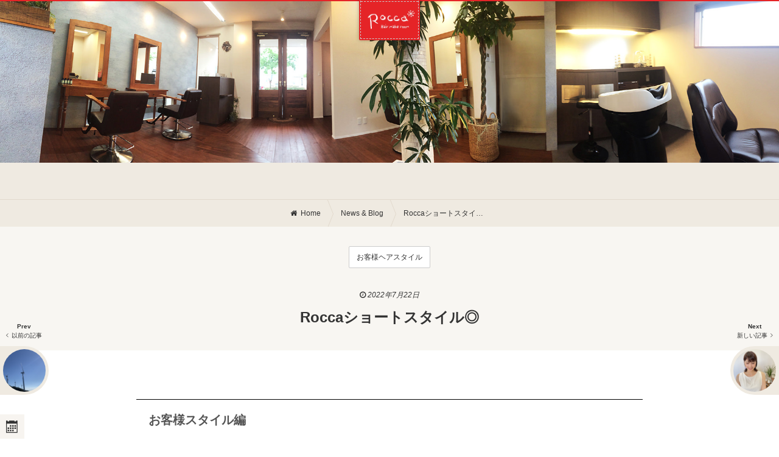

--- FILE ---
content_type: text/html; charset=UTF-8
request_url: https://rocca2013.com/newsblog/12052/
body_size: 9624
content:
<!DOCTYPE html>
<!--[if lt IE 7]>      <html lang="ja" class="no-js lt-ie9 lt-ie8 lt-ie7 ie"> <![endif]-->
<!--[if IE 7]>         <html lang="ja" class="no-js lt-ie9 lt-ie8 ie"> <![endif]-->
<!--[if IE 8]>         <html lang="ja" class="no-js lt-ie9 ie"> <![endif]-->
<!--[if gt IE 8]><!--> <html lang="ja" class="no-js"> <!--<![endif]-->
<head>
<meta charset="UTF-8">
<meta name="viewport" content="width=device-width,user-scalable=no,maximum-scale=1" />
<meta name="format-detection" content="telephone=no">
<link rel="stylesheet" href="https://rocca2013.com/wp/wp-content/themes/rocca/css/module/font-awesome.css">
<link rel="stylesheet" href="https://rocca2013.com/wp/wp-content/themes/rocca/css/module/ionicons.css">
<link rel="stylesheet" href="https://rocca2013.com/wp/wp-content/themes/rocca/css/module/buttons.css">
<link rel="stylesheet" href="https://rocca2013.com/wp/wp-content/themes/rocca/css/module/ihover.min.css">
<link rel="stylesheet" href="https://rocca2013.com/wp/wp-content/themes/rocca/css/skins/flat/red.css">
<link rel="stylesheet" href="https://rocca2013.com/wp/wp-content/themes/rocca/style.css?v=1.008">
<link rel="stylesheet" href="https://rocca2013.com/wp/wp-content/themes/rocca/css/extends.css?v=1.000010">
<link rel="apple-touch-icon" href="https://rocca2013.com/wp/wp-content/themes/rocca/images/asset/apple-touch-icon-precomposed.png">
<link rel="apple-touch-icon" sizes="57x57" href="https://rocca2013.com/wp/wp-content/themes/rocca/images/asset/apple-touch-icon-57x57-precomposed.png">
<link rel="apple-touch-icon" sizes="72x72" href="https://rocca2013.com/wp/wp-content/themes/rocca/images/asset/apple-touch-icon-72x72-precomposed.png">
<link rel="apple-touch-icon" sizes="114x114" href="https://rocca2013.com/wp/wp-content/themes/rocca/images/asset/apple-touch-icon-114x114-precomposed.png">
<link rel="apple-touch-icon" sizes="144x144" href="https://rocca2013.com/wp/wp-content/themes/rocca/images/asset/apple-touch-icon-144x144-precomposed.png">
<link rel="shortcut icon" href="https://rocca2013.com/wp/wp-content/themes/rocca/images/asset/favicon.ico">
<!--[if lt IE 9]>
<script src="https://html5shiv.googlecode.com/svn/trunk/html5.js"></script>
<script src="https://css3-mediaqueries-js.googlecode.com/svn/trunk/css3-mediaqueries.js"></script>
<![endif]-->
<title>Roccaショートスタイル◎  | ニュース&#038;ブログ |  Rocca(ロッカ)</title>
<meta name='robots' content='max-image-preview:large' />
<link rel='dns-prefetch' href='//ajax.googleapis.com' />
<link rel="alternate" type="application/rss+xml" title="Rocca &raquo; Roccaショートスタイル◎ のコメントのフィード" href="https://rocca2013.com/newsblog/12052/feed/" />
<script type="text/javascript">
window._wpemojiSettings = {"baseUrl":"https:\/\/s.w.org\/images\/core\/emoji\/14.0.0\/72x72\/","ext":".png","svgUrl":"https:\/\/s.w.org\/images\/core\/emoji\/14.0.0\/svg\/","svgExt":".svg","source":{"concatemoji":"https:\/\/rocca2013.com\/wp\/wp-includes\/js\/wp-emoji-release.min.js?ver=6.2.8"}};
/*! This file is auto-generated */
!function(e,a,t){var n,r,o,i=a.createElement("canvas"),p=i.getContext&&i.getContext("2d");function s(e,t){p.clearRect(0,0,i.width,i.height),p.fillText(e,0,0);e=i.toDataURL();return p.clearRect(0,0,i.width,i.height),p.fillText(t,0,0),e===i.toDataURL()}function c(e){var t=a.createElement("script");t.src=e,t.defer=t.type="text/javascript",a.getElementsByTagName("head")[0].appendChild(t)}for(o=Array("flag","emoji"),t.supports={everything:!0,everythingExceptFlag:!0},r=0;r<o.length;r++)t.supports[o[r]]=function(e){if(p&&p.fillText)switch(p.textBaseline="top",p.font="600 32px Arial",e){case"flag":return s("\ud83c\udff3\ufe0f\u200d\u26a7\ufe0f","\ud83c\udff3\ufe0f\u200b\u26a7\ufe0f")?!1:!s("\ud83c\uddfa\ud83c\uddf3","\ud83c\uddfa\u200b\ud83c\uddf3")&&!s("\ud83c\udff4\udb40\udc67\udb40\udc62\udb40\udc65\udb40\udc6e\udb40\udc67\udb40\udc7f","\ud83c\udff4\u200b\udb40\udc67\u200b\udb40\udc62\u200b\udb40\udc65\u200b\udb40\udc6e\u200b\udb40\udc67\u200b\udb40\udc7f");case"emoji":return!s("\ud83e\udef1\ud83c\udffb\u200d\ud83e\udef2\ud83c\udfff","\ud83e\udef1\ud83c\udffb\u200b\ud83e\udef2\ud83c\udfff")}return!1}(o[r]),t.supports.everything=t.supports.everything&&t.supports[o[r]],"flag"!==o[r]&&(t.supports.everythingExceptFlag=t.supports.everythingExceptFlag&&t.supports[o[r]]);t.supports.everythingExceptFlag=t.supports.everythingExceptFlag&&!t.supports.flag,t.DOMReady=!1,t.readyCallback=function(){t.DOMReady=!0},t.supports.everything||(n=function(){t.readyCallback()},a.addEventListener?(a.addEventListener("DOMContentLoaded",n,!1),e.addEventListener("load",n,!1)):(e.attachEvent("onload",n),a.attachEvent("onreadystatechange",function(){"complete"===a.readyState&&t.readyCallback()})),(e=t.source||{}).concatemoji?c(e.concatemoji):e.wpemoji&&e.twemoji&&(c(e.twemoji),c(e.wpemoji)))}(window,document,window._wpemojiSettings);
</script>
<style type="text/css">
img.wp-smiley,
img.emoji {
	display: inline !important;
	border: none !important;
	box-shadow: none !important;
	height: 1em !important;
	width: 1em !important;
	margin: 0 0.07em !important;
	vertical-align: -0.1em !important;
	background: none !important;
	padding: 0 !important;
}
</style>
	<link rel='stylesheet' id='wp-block-library-css' href='https://rocca2013.com/wp/wp-includes/css/dist/block-library/style.min.css?ver=6.2.8' type='text/css' media='all' />
<link rel='stylesheet' id='classic-theme-styles-css' href='https://rocca2013.com/wp/wp-includes/css/classic-themes.min.css?ver=6.2.8' type='text/css' media='all' />
<style id='global-styles-inline-css' type='text/css'>
body{--wp--preset--color--black: #000000;--wp--preset--color--cyan-bluish-gray: #abb8c3;--wp--preset--color--white: #ffffff;--wp--preset--color--pale-pink: #f78da7;--wp--preset--color--vivid-red: #cf2e2e;--wp--preset--color--luminous-vivid-orange: #ff6900;--wp--preset--color--luminous-vivid-amber: #fcb900;--wp--preset--color--light-green-cyan: #7bdcb5;--wp--preset--color--vivid-green-cyan: #00d084;--wp--preset--color--pale-cyan-blue: #8ed1fc;--wp--preset--color--vivid-cyan-blue: #0693e3;--wp--preset--color--vivid-purple: #9b51e0;--wp--preset--gradient--vivid-cyan-blue-to-vivid-purple: linear-gradient(135deg,rgba(6,147,227,1) 0%,rgb(155,81,224) 100%);--wp--preset--gradient--light-green-cyan-to-vivid-green-cyan: linear-gradient(135deg,rgb(122,220,180) 0%,rgb(0,208,130) 100%);--wp--preset--gradient--luminous-vivid-amber-to-luminous-vivid-orange: linear-gradient(135deg,rgba(252,185,0,1) 0%,rgba(255,105,0,1) 100%);--wp--preset--gradient--luminous-vivid-orange-to-vivid-red: linear-gradient(135deg,rgba(255,105,0,1) 0%,rgb(207,46,46) 100%);--wp--preset--gradient--very-light-gray-to-cyan-bluish-gray: linear-gradient(135deg,rgb(238,238,238) 0%,rgb(169,184,195) 100%);--wp--preset--gradient--cool-to-warm-spectrum: linear-gradient(135deg,rgb(74,234,220) 0%,rgb(151,120,209) 20%,rgb(207,42,186) 40%,rgb(238,44,130) 60%,rgb(251,105,98) 80%,rgb(254,248,76) 100%);--wp--preset--gradient--blush-light-purple: linear-gradient(135deg,rgb(255,206,236) 0%,rgb(152,150,240) 100%);--wp--preset--gradient--blush-bordeaux: linear-gradient(135deg,rgb(254,205,165) 0%,rgb(254,45,45) 50%,rgb(107,0,62) 100%);--wp--preset--gradient--luminous-dusk: linear-gradient(135deg,rgb(255,203,112) 0%,rgb(199,81,192) 50%,rgb(65,88,208) 100%);--wp--preset--gradient--pale-ocean: linear-gradient(135deg,rgb(255,245,203) 0%,rgb(182,227,212) 50%,rgb(51,167,181) 100%);--wp--preset--gradient--electric-grass: linear-gradient(135deg,rgb(202,248,128) 0%,rgb(113,206,126) 100%);--wp--preset--gradient--midnight: linear-gradient(135deg,rgb(2,3,129) 0%,rgb(40,116,252) 100%);--wp--preset--duotone--dark-grayscale: url('#wp-duotone-dark-grayscale');--wp--preset--duotone--grayscale: url('#wp-duotone-grayscale');--wp--preset--duotone--purple-yellow: url('#wp-duotone-purple-yellow');--wp--preset--duotone--blue-red: url('#wp-duotone-blue-red');--wp--preset--duotone--midnight: url('#wp-duotone-midnight');--wp--preset--duotone--magenta-yellow: url('#wp-duotone-magenta-yellow');--wp--preset--duotone--purple-green: url('#wp-duotone-purple-green');--wp--preset--duotone--blue-orange: url('#wp-duotone-blue-orange');--wp--preset--font-size--small: 13px;--wp--preset--font-size--medium: 20px;--wp--preset--font-size--large: 36px;--wp--preset--font-size--x-large: 42px;--wp--preset--spacing--20: 0.44rem;--wp--preset--spacing--30: 0.67rem;--wp--preset--spacing--40: 1rem;--wp--preset--spacing--50: 1.5rem;--wp--preset--spacing--60: 2.25rem;--wp--preset--spacing--70: 3.38rem;--wp--preset--spacing--80: 5.06rem;--wp--preset--shadow--natural: 6px 6px 9px rgba(0, 0, 0, 0.2);--wp--preset--shadow--deep: 12px 12px 50px rgba(0, 0, 0, 0.4);--wp--preset--shadow--sharp: 6px 6px 0px rgba(0, 0, 0, 0.2);--wp--preset--shadow--outlined: 6px 6px 0px -3px rgba(255, 255, 255, 1), 6px 6px rgba(0, 0, 0, 1);--wp--preset--shadow--crisp: 6px 6px 0px rgba(0, 0, 0, 1);}:where(.is-layout-flex){gap: 0.5em;}body .is-layout-flow > .alignleft{float: left;margin-inline-start: 0;margin-inline-end: 2em;}body .is-layout-flow > .alignright{float: right;margin-inline-start: 2em;margin-inline-end: 0;}body .is-layout-flow > .aligncenter{margin-left: auto !important;margin-right: auto !important;}body .is-layout-constrained > .alignleft{float: left;margin-inline-start: 0;margin-inline-end: 2em;}body .is-layout-constrained > .alignright{float: right;margin-inline-start: 2em;margin-inline-end: 0;}body .is-layout-constrained > .aligncenter{margin-left: auto !important;margin-right: auto !important;}body .is-layout-constrained > :where(:not(.alignleft):not(.alignright):not(.alignfull)){max-width: var(--wp--style--global--content-size);margin-left: auto !important;margin-right: auto !important;}body .is-layout-constrained > .alignwide{max-width: var(--wp--style--global--wide-size);}body .is-layout-flex{display: flex;}body .is-layout-flex{flex-wrap: wrap;align-items: center;}body .is-layout-flex > *{margin: 0;}:where(.wp-block-columns.is-layout-flex){gap: 2em;}.has-black-color{color: var(--wp--preset--color--black) !important;}.has-cyan-bluish-gray-color{color: var(--wp--preset--color--cyan-bluish-gray) !important;}.has-white-color{color: var(--wp--preset--color--white) !important;}.has-pale-pink-color{color: var(--wp--preset--color--pale-pink) !important;}.has-vivid-red-color{color: var(--wp--preset--color--vivid-red) !important;}.has-luminous-vivid-orange-color{color: var(--wp--preset--color--luminous-vivid-orange) !important;}.has-luminous-vivid-amber-color{color: var(--wp--preset--color--luminous-vivid-amber) !important;}.has-light-green-cyan-color{color: var(--wp--preset--color--light-green-cyan) !important;}.has-vivid-green-cyan-color{color: var(--wp--preset--color--vivid-green-cyan) !important;}.has-pale-cyan-blue-color{color: var(--wp--preset--color--pale-cyan-blue) !important;}.has-vivid-cyan-blue-color{color: var(--wp--preset--color--vivid-cyan-blue) !important;}.has-vivid-purple-color{color: var(--wp--preset--color--vivid-purple) !important;}.has-black-background-color{background-color: var(--wp--preset--color--black) !important;}.has-cyan-bluish-gray-background-color{background-color: var(--wp--preset--color--cyan-bluish-gray) !important;}.has-white-background-color{background-color: var(--wp--preset--color--white) !important;}.has-pale-pink-background-color{background-color: var(--wp--preset--color--pale-pink) !important;}.has-vivid-red-background-color{background-color: var(--wp--preset--color--vivid-red) !important;}.has-luminous-vivid-orange-background-color{background-color: var(--wp--preset--color--luminous-vivid-orange) !important;}.has-luminous-vivid-amber-background-color{background-color: var(--wp--preset--color--luminous-vivid-amber) !important;}.has-light-green-cyan-background-color{background-color: var(--wp--preset--color--light-green-cyan) !important;}.has-vivid-green-cyan-background-color{background-color: var(--wp--preset--color--vivid-green-cyan) !important;}.has-pale-cyan-blue-background-color{background-color: var(--wp--preset--color--pale-cyan-blue) !important;}.has-vivid-cyan-blue-background-color{background-color: var(--wp--preset--color--vivid-cyan-blue) !important;}.has-vivid-purple-background-color{background-color: var(--wp--preset--color--vivid-purple) !important;}.has-black-border-color{border-color: var(--wp--preset--color--black) !important;}.has-cyan-bluish-gray-border-color{border-color: var(--wp--preset--color--cyan-bluish-gray) !important;}.has-white-border-color{border-color: var(--wp--preset--color--white) !important;}.has-pale-pink-border-color{border-color: var(--wp--preset--color--pale-pink) !important;}.has-vivid-red-border-color{border-color: var(--wp--preset--color--vivid-red) !important;}.has-luminous-vivid-orange-border-color{border-color: var(--wp--preset--color--luminous-vivid-orange) !important;}.has-luminous-vivid-amber-border-color{border-color: var(--wp--preset--color--luminous-vivid-amber) !important;}.has-light-green-cyan-border-color{border-color: var(--wp--preset--color--light-green-cyan) !important;}.has-vivid-green-cyan-border-color{border-color: var(--wp--preset--color--vivid-green-cyan) !important;}.has-pale-cyan-blue-border-color{border-color: var(--wp--preset--color--pale-cyan-blue) !important;}.has-vivid-cyan-blue-border-color{border-color: var(--wp--preset--color--vivid-cyan-blue) !important;}.has-vivid-purple-border-color{border-color: var(--wp--preset--color--vivid-purple) !important;}.has-vivid-cyan-blue-to-vivid-purple-gradient-background{background: var(--wp--preset--gradient--vivid-cyan-blue-to-vivid-purple) !important;}.has-light-green-cyan-to-vivid-green-cyan-gradient-background{background: var(--wp--preset--gradient--light-green-cyan-to-vivid-green-cyan) !important;}.has-luminous-vivid-amber-to-luminous-vivid-orange-gradient-background{background: var(--wp--preset--gradient--luminous-vivid-amber-to-luminous-vivid-orange) !important;}.has-luminous-vivid-orange-to-vivid-red-gradient-background{background: var(--wp--preset--gradient--luminous-vivid-orange-to-vivid-red) !important;}.has-very-light-gray-to-cyan-bluish-gray-gradient-background{background: var(--wp--preset--gradient--very-light-gray-to-cyan-bluish-gray) !important;}.has-cool-to-warm-spectrum-gradient-background{background: var(--wp--preset--gradient--cool-to-warm-spectrum) !important;}.has-blush-light-purple-gradient-background{background: var(--wp--preset--gradient--blush-light-purple) !important;}.has-blush-bordeaux-gradient-background{background: var(--wp--preset--gradient--blush-bordeaux) !important;}.has-luminous-dusk-gradient-background{background: var(--wp--preset--gradient--luminous-dusk) !important;}.has-pale-ocean-gradient-background{background: var(--wp--preset--gradient--pale-ocean) !important;}.has-electric-grass-gradient-background{background: var(--wp--preset--gradient--electric-grass) !important;}.has-midnight-gradient-background{background: var(--wp--preset--gradient--midnight) !important;}.has-small-font-size{font-size: var(--wp--preset--font-size--small) !important;}.has-medium-font-size{font-size: var(--wp--preset--font-size--medium) !important;}.has-large-font-size{font-size: var(--wp--preset--font-size--large) !important;}.has-x-large-font-size{font-size: var(--wp--preset--font-size--x-large) !important;}
.wp-block-navigation a:where(:not(.wp-element-button)){color: inherit;}
:where(.wp-block-columns.is-layout-flex){gap: 2em;}
.wp-block-pullquote{font-size: 1.5em;line-height: 1.6;}
</style>
<link rel='stylesheet' id='contact-form-7-css' href='https://rocca2013.com/wp/wp-content/plugins/contact-form-7/includes/css/styles.css?ver=5.7.6' type='text/css' media='all' />
<link rel='stylesheet' id='wordpress-popular-posts-css-css' href='https://rocca2013.com/wp/wp-content/plugins/wordpress-popular-posts/assets/css/wpp.css?ver=6.1.1' type='text/css' media='all' />
<script type='text/javascript' src='https://rocca2013.com/wp/wp-content/themes/rocca/js/vendor/modernizr-2.6.2-respond-1.1.0.min.js?ver=1.0' id='modernizr-js'></script>
<script type='application/json' id='wpp-json'>
{"sampling_active":0,"sampling_rate":100,"ajax_url":"https:\/\/rocca2013.com\/wp-json\/wordpress-popular-posts\/v1\/popular-posts","api_url":"https:\/\/rocca2013.com\/wp-json\/wordpress-popular-posts","ID":12052,"token":"b6c83e52be","lang":0,"debug":0}
</script>
<script type='text/javascript' src='https://rocca2013.com/wp/wp-content/plugins/wordpress-popular-posts/assets/js/wpp.min.js?ver=6.1.1' id='wpp-js-js'></script>
<link rel="https://api.w.org/" href="https://rocca2013.com/wp-json/" /><link rel="alternate" type="application/json" href="https://rocca2013.com/wp-json/wp/v2/posts/12052" /><link rel="EditURI" type="application/rsd+xml" title="RSD" href="https://rocca2013.com/wp/xmlrpc.php?rsd" />
<link rel="wlwmanifest" type="application/wlwmanifest+xml" href="https://rocca2013.com/wp/wp-includes/wlwmanifest.xml" />
<link rel="canonical" href="https://rocca2013.com/newsblog/12052/" />
<link rel='shortlink' href='https://rocca2013.com/?p=12052' />
<link rel="alternate" type="application/json+oembed" href="https://rocca2013.com/wp-json/oembed/1.0/embed?url=https%3A%2F%2Frocca2013.com%2Fnewsblog%2F12052%2F" />
<link rel="alternate" type="text/xml+oembed" href="https://rocca2013.com/wp-json/oembed/1.0/embed?url=https%3A%2F%2Frocca2013.com%2Fnewsblog%2F12052%2F&#038;format=xml" />
            <style id="wpp-loading-animation-styles">@-webkit-keyframes bgslide{from{background-position-x:0}to{background-position-x:-200%}}@keyframes bgslide{from{background-position-x:0}to{background-position-x:-200%}}.wpp-widget-placeholder,.wpp-widget-block-placeholder{margin:0 auto;width:60px;height:3px;background:#dd3737;background:linear-gradient(90deg,#dd3737 0%,#571313 10%,#dd3737 100%);background-size:200% auto;border-radius:3px;-webkit-animation:bgslide 1s infinite linear;animation:bgslide 1s infinite linear}</style>
            <meta name="keywords" content="お客様ヘアスタイル,Rocca,ロッカ,松山,松前町,美容室,美容院,愛媛県,チエ,Chie,ヘア,ヘアスタイル,美容,カット,Cut,カラー,Color,オシャレ,メイク,Make,着付け,パーマ,Perm" />
<meta name="description" content="Roccaですいつもご来店のYちゃんショートスタイルが定番になってきました〜そんな彼女の今回カットのポイントはお顔周りの髪の毛ですお顔周りのスタイリングで雰囲気..." />
<meta property="fb:app_id" content="595692677250428" />
<meta property="og:locale" content="ja_JP" />
<meta property="og:type" content="website" />
<meta property="og:url" content="https://rocca2013.com/newsblog/12052/" />
<meta property="og:site_name" content="Rocca" />
<meta property="og:title" content="Roccaショートスタイル◎" />
<meta property="og:description" content="Roccaですいつもご来店のYちゃんショートスタイルが定番になってきました〜そんな彼女の今回カットのポイントはお顔周りの髪の毛ですお顔周りのスタイリングで雰囲気..." />
<meta property="og:image" content="https://rocca2013.com/wp/wp-content/uploads/2022/07/15D43477-29F1-4721-AC2E-4B56FAAF7EB5_1_105_c.jpeg" />
<meta property="og:image:width" content="769" />
<meta property="og:image:height" content="1024" />
<style>
.ggmap {
position: relative;
padding-bottom: 56.25%;
padding-top: 30px;
height: 0;
overflow: hidden;
}

.ggmap iframe,
.ggmap object,
.ggmap embed {
position: absolute;
top: 0;
left: 0;
width: 100%;
height: 100%;
}

</style>

<!-- Google tag (gtag.js) -->
<script async src="https://www.googletagmanager.com/gtag/js?id=G-BTZFVN2CG1"></script>
<script>
  window.dataLayer = window.dataLayer || [];
  function gtag(){dataLayer.push(arguments);}
  gtag('js', new Date());

  gtag('config', 'G-BTZFVN2CG1');
</script>

</head>
<body class="pageHome_file_valuejs">
<div class="pageHeader" id="js-pageHeader">
<header>
<div class="nav nav_area_header">
<nav>
<ul>
<li><a href="/"><i class="fa fa-home"></i><span>Home</span><span class="nav__seccondText">Page</span></a></li><li><a href="/menuprice/"><i class="fa fa-scissors"></i><span>Menu &amp;</span><span class="nav__seccondText">Price</span></a></li><li class="nav__activePage"><a href="/category/newsblog/" class="latestPost-blog" title="1/20 更新!!"><i class="fa fa-pencil"></i><span>News &amp;</span><span class="nav__seccondText">Blog</span></a></li><li><a href="/aboutme/"><i class="fa fa-info"></i><span>About</span><span class="nav__seccondText">us</span></a></li><li><a href="/mapcontact/"><i class="ionicons ion-location"></i><span>Map &amp;</span><span class="nav__seccondText">Contact</span></a></li></ul>
</nav>
<!-- nav --></div>
<div class="logo">
<a href="/" class="n_h_links">
<h1><img src="https://rocca2013.com/wp/wp-content/themes/rocca/images/logo_w.png" height="180" width="420" alt=""></h1>
<!-- <p class="pageHeader__subTitle">Sub title</p> -->
</a>
<!-- logo --></div>
</header>
<!-- pageHeader --></div>
<ul class="fixBtns"><li class="fixBtns__cal js-calClose"><i class="icomoon icon-calendar"></i></li>
<!-- <li class="fixBtns__like js-like"><a href="/favorite/"><i class="ionicons ion-heart">0</i></a></li> -->
<li class="fixBtns__like" id="js-like-total"><a href="/favorite/"><i class="ionicons ion-heart">0</i></a></li>
<li class="fixBtns__catalogSetting js-trigger-searchBox"><i class="fa fa-search"></i></li>
</ul>

<div class="main">
<main class="pageBlogDetail">
<div class="pageBlogDetail_area_top">
<div class="pageBlogDetail_area_topInner">
<div class="pageBlogDetail_area_topImage">
<!-- pageBlogDetail_area_topImage --></div>
<!-- pageBlogDetail_area_topInner --></div>
<!-- pageBlogDetail_area_top --></div>
<div class="breadcrumbs breadcrumbs_page_detail breadcrumbs_cate_blog">
<ul>
<li itemscope itemtype="http://schema.org/Breadcrumb"><i class="fa fa-home"></i><a href="/" itemprop="url"><span itemprop="title">Home</span></a></li>
<li itemscope itemtype="http://schema.org/Breadcrumb"><a href="/category/newsblog/" itemprop="url"><span itemprop="title">News &amp; Blog</span></a></li>
<li class="breadcrumbs__activePage"><a href="https://rocca2013.com/newsblog/12052/">Roccaショートスタイル◎</a></li>
</ul>
<!-- breadcrumbs --></div>


<div class="pageDiscription">
<div class="pageDiscription__text">
<section class="pageDiscription__textInner">
<ul class="pageDiscription__tags">
<li><a href="https://rocca2013.com/tag/%e3%81%8a%e5%ae%a2%e6%a7%98%e3%83%98%e3%82%a2%e3%82%b9%e3%82%bf%e3%82%a4%e3%83%ab/" rel="tag">お客様ヘアスタイル</a></li></ul>
<!-- pageDiscription__textInner --></section>
<!-- pageDiscription__text --></div>
<!-- pageDiscription --></div>


<ul class="postsFrontBehind">
<li><a href="https://rocca2013.com/newsblog/12057/" class="ionicons ion-ios7-arrow-left"><p class="postsFrontBehind__text">Prev<span>以前の記事</span></p></a></li><li><a href="https://rocca2013.com/newsblog/12058/" class="ionicons ion-ios7-arrow-right"><p class="postsFrontBehind__text">Next<span>新しい記事</span></p></a></li></ul>

<div class="contentsBlogDetail">
<article>
<header>
<time datetime="2022-07-22"><i class="fa fa-clock-o"></i> 2022年7月22日</time>
<h1>Roccaショートスタイル◎</h1>
</header>
<div class="contentsBlogDetail__text">
<h2>お客様スタイル編</h2><img width="769" height="1024" src="https://rocca2013.com/wp/wp-content/uploads/2022/07/15D43477-29F1-4721-AC2E-4B56FAAF7EB5_1_105_c.jpeg" class="contentsBlogDetail__imgIcatch wp-post-image" alt="Roccaショートスタイル◎" decoding="async" title="Roccaショートスタイル◎" srcset="https://rocca2013.com/wp/wp-content/uploads/2022/07/15D43477-29F1-4721-AC2E-4B56FAAF7EB5_1_105_c.jpeg 769w, https://rocca2013.com/wp/wp-content/uploads/2022/07/15D43477-29F1-4721-AC2E-4B56FAAF7EB5_1_105_c-720x960.jpeg 720w" sizes="(max-width: 769px) 100vw, 769px" /><p>Roccaです</p>
<p>いつもご来店のYちゃん<br />
ショートスタイルが定番になってきました〜</p>
<p>そんな彼女の<br />
今回カットのポイントは<br />
お顔周りの</p>
<p>髪の毛です</p>
<p><img decoding="async" loading="lazy" src="https://rocca2013.com/wp/wp-content/uploads/2022/07/02F4AFFF-6270-48A2-A311-380392972A6E_1_105_c.jpeg" alt="" width="769" height="1024" class="alignnone size-full wp-image-12053" srcset="https://rocca2013.com/wp/wp-content/uploads/2022/07/02F4AFFF-6270-48A2-A311-380392972A6E_1_105_c.jpeg 769w, https://rocca2013.com/wp/wp-content/uploads/2022/07/02F4AFFF-6270-48A2-A311-380392972A6E_1_105_c-720x960.jpeg 720w" sizes="(max-width: 769px) 100vw, 769px" /></p>
<p>お顔周りのスタイリングで</p>
<p>雰囲気アップです</p>
<p>今回は<br />
自然に<br />
オイルをつけるだけ<br />
簡単スタイリングですが</p>
<p>ちょっとしたスタイリングで<br />
気分も</p>
<p>雰囲気も変わります^^<br />
Yちゃんいつも遠くから</p>
<p>ありがとうございます<br />
<!-- rocca start --></p>
<p class="clear">&nbsp;</p>
<h2>ご予約状況について</h2>
<p>さて、ご予約状況ですが<br />
明日はご予約がほぼ埋まりつつあります。<br />
ご予約いただいた皆様、誠にありがとうございます。</p>
<p>もしご希望等ございましたら、お日にち、お時間等お電話にてご相談くださいね。</p>
<div class="contentsBlogDetail__tel">
<p>
<a href="tel:0899089866" class="button button-rounded button-flat tel" style="
    margin-right: 0.5em!important;
"><i class="fa fa-phone"></i>089-908-9866</a><a href="/mapcontact/" class="button button-rounded button-flat"><i class="ionicons ion-location"></i>アクセスマップはこちら</a><br />
<span class="js-calClose"><i class="icomoon icon-calendar"></i>営業日カレンダーを見る</span></p>
</div>
<p><!-- rocca end --></p>
<!-- contentsBlogDetail__text --></div></article>
<!-- contentsBlogDetail --></div>
</main>

<ul class="postsFrontBehind">
<li><a href="https://rocca2013.com/newsblog/12057/" class="ionicons ion-ios7-arrow-left"><p class="postsFrontBehind__text">Prev<span>以前の記事</span></p></a></li><li><a href="https://rocca2013.com/newsblog/12058/" class="ionicons ion-ios7-arrow-right"><p class="postsFrontBehind__text">Next<span>新しい記事</span></p></a></li></ul>

<div class="detailArrow">
<div class="detailArrow__content detailArrow__contentLeft"><a href="https://rocca2013.com/newsblog/12057/"><p class="detailArrow__text">Prev<span class="ionicons ion-ios7-arrow-left">以前の記事</span></p>
        <p class="detailArrow__img"><img width="300" height="300" src="https://rocca2013.com/wp/wp-content/uploads/2020/08/IMG_9915-1-300x300.jpg" class="thumbnail wp-post-image" alt="以前の記事: Roccaチエの独り言◎" decoding="async" loading="lazy" title="以前の記事: Roccaチエの独り言◎" /></p>
        </a>
        </div><div class="detailArrow__content detailArrow__contentRight"><a href="https://rocca2013.com/newsblog/12058/"><p class="detailArrow__text">Next<span class="ionicons ion-ios7-arrow-right">新しい記事</span></p>
        <p class="detailArrow__img"><img width="300" height="300" src="https://rocca2013.com/wp/wp-content/uploads/2022/07/1C185016-39BE-42B6-B8A6-7B961BBA3E28_1_105_c-300x300.jpeg" class="thumbnail wp-post-image" alt="新しい記事: お客様スタイルとRoccaお休みのお知らせです◎" decoding="async" loading="lazy" title="新しい記事: お客様スタイルとRoccaお休みのお知らせです◎" /></p>
        </a>
        </div><!-- detailArrow --></div>
<aside>
<div class="popularHairStyle">
<dl><dt><i class="fa fa-quote-left"></i>Latest Posts<i class="fa fa-quote-right"></i></dt><dt>最新の記事</dt><dd><ul><li><article><a href="https://rocca2013.com/newsblog/19086/"><img width="300" height="300" src="https://rocca2013.com/wp/wp-content/uploads/2026/01/IMG_3002-300x300.jpeg" class="attachment-thumbnail size-thumbnail wp-post-image" alt="Rocca的アドバイス♡" decoding="async" loading="lazy" title="Rocca的アドバイス♡" /></a><header><h1><a href="https://rocca2013.com/newsblog/19086/">Rocca的アドバイス♡</a></h1><time date-time="2026-01-20">2026/01/20</time></header></article></li><li><article><a href="https://rocca2013.com/newsblog/19075/"><img src="https://rocca2013.com/wp/wp-content/themes/rocca/metaboxes/no-image.png"></a><header><h1><a href="https://rocca2013.com/newsblog/19075/">明日は第三日曜日定休日です♡</a></h1><time date-time="2026-01-17">2026/01/17</time></header></article></li><li><article><a href="https://rocca2013.com/newsblog/19082/"><img width="300" height="300" src="https://rocca2013.com/wp/wp-content/uploads/2026/01/IMG_2930-300x300.jpeg" class="attachment-thumbnail size-thumbnail wp-post-image" alt="Rocca チエの日常WW" decoding="async" loading="lazy" title="Rocca チエの日常WW" /></a><header><h1><a href="https://rocca2013.com/newsblog/19082/">Rocca チエの日常WW</a></h1><time date-time="2026-01-16">2026/01/16</time></header></article></li><li><article><a href="https://rocca2013.com/newsblog/19072/"><img width="300" height="300" src="https://rocca2013.com/wp/wp-content/uploads/2026/01/4D33C62D-679B-4D91-8F72-4C6234827AB9-300x300.jpeg" class="attachment-thumbnail size-thumbnail wp-post-image" alt="やっぱり良い最高シャンプー◎" decoding="async" loading="lazy" title="やっぱり良い最高シャンプー◎" /></a><header><h1><a href="https://rocca2013.com/newsblog/19072/">やっぱり良い最高シャンプー◎</a></h1><time date-time="2026-01-15">2026/01/15</time></header></article></li><li><article><a href="https://rocca2013.com/newsblog/19064/"><img width="300" height="300" src="https://rocca2013.com/wp/wp-content/uploads/2026/01/IMG_2854-300x300.jpeg" class="attachment-thumbnail size-thumbnail wp-post-image" alt="ビフォーアフター♡" decoding="async" loading="lazy" title="ビフォーアフター♡" /></a><header><h1><a href="https://rocca2013.com/newsblog/19064/">ビフォーアフター♡</a></h1><time date-time="2026-01-14">2026/01/14</time></header></article></li><li><article><a href="https://rocca2013.com/newsblog/19059/"><img width="300" height="300" src="https://rocca2013.com/wp/wp-content/uploads/2026/01/IMG_2664-300x300.jpeg" class="attachment-thumbnail size-thumbnail wp-post-image" alt="お子様スタイル" decoding="async" loading="lazy" title="お子様スタイル" /></a><header><h1><a href="https://rocca2013.com/newsblog/19059/">お子様スタイル</a></h1><time date-time="2026-01-12">2026/01/12</time></header></article></li></ul></dd></dl><!-- popularHairStyle --></div>
</aside>

<!-- main --></div>
<div class="pageFooter">
<footer>
  <div class="showspmenu"><div class="showspmenu__in"><nav><ul><li><a href="/"><i class="fa fa-home"></i><span>Home</span><span class="nav__seccondText">Page</span></a></li><li><a href="/menuprice/"><i class="fa fa-scissors"></i><span>Menu &amp;</span><span class="nav__seccondText">Price</span></a></li><li class="nav__activePage"><a href="/category/newsblog/" class="latestPost-blog" title="1/20 更新!!"><i class="fa fa-pencil"></i><span>News &amp;</span><span class="nav__seccondText">Blog</span></a></li><li><a href="/aboutme/"><i class="fa fa-info"></i><span>About</span><span class="nav__seccondText">us</span></a></li><li><a href="/mapcontact/"><i class="ionicons ion-location"></i><span>Map &amp;</span><span class="nav__seccondText">Contact</span></a></li></ul></nav></div><!-- .showspmenu__in --></div><!-- .showspmenu --><div class="socialWrapper">
<ul style="text-align:center;">
<li>
<a href="https://www.instagram.com/rocca_hair_rocca/?hl=ja" target="_blank"><i class="fa fa-instagram"></i></a>
</li><li>
<a href="https://www.facebook.com/pages/Rocca/657672410961902" target="_blank"><i class="fa fa-facebook"></i></a>
</li><li>
<a href="https://twitter.com/share?text=Rocca (愛媛県伊予郡松前町にある美容室)%0D%0A &url=https://rocca2013.com" target="_blank"><i class="fa fa-twitter"></i></a>
</li>
</ul>
<!-- socialWrapper --></div>
<div class="copyRight">
&copy; 2014-2026 Rocca
<!-- copyRight --></div>

<div class="calenders">
<div class="calenders__innerWrapper">
    <ul class="calenders__btns calenders__btns_view_sp">
        <li class="calenders__closeBtn"><a href="index.php" class="button button-3d js-calClose n_h_links"><i class="fa fa-times"></i><span>Close</span></a></li><li><a href="tel:0899089866" class="button button-3d"><i class="fa fa-phone"></i><span>089-908-9866</span></a></li><li><a href="/mapcontact/" class="button button-3d"><i class="fa fa-map-marker"></i><span>Map</span></a></li>
    </ul>
    <div class="calenders__inner">
    <ul class="calenders__btns">
    <li><a href="tel:0899089866"><i class="fa fa-phone"></i><span>089-908-9866</span></a></li>
    <li><a href="/mapcontact/#mapLink"><i class="fa fa-map-marker"></i><span>Map</span></a></li>
    <li class="calenders__closeBtn js-calClose"><i class="fa fa-times"></i><span>Close</span></li>
    </ul><ul class="calenders__contents">
    <li>
        
    <div class="calender">
    <dl>
    <dt>2026年 1月</dt>
    <dd>
    <ul class="calender__dayToday">
    <li>Sun</li>
    <li>Mon</li>
    <li>Tue</li>
    <li>Wed</li>
    <li>Thu</li>
    <li>Fri</li>
    <li>Sat</li>
    </ul><ul class="calender__days"><li>&nbsp;</li><li>&nbsp;</li><li>&nbsp;</li><li>&nbsp;</li><li class="calender__close"><span class="op">1</span><span class="calender__openTime fa fa-circle">1 / 1<br>Close</span></li><li class="calender__close"><span class="op">2</span><span class="calender__openTime fa fa-circle">1 / 2<br>Close</span></li><li class="calender__close"><span class="op">3</span><span class="calender__openTime fa fa-circle">1 / 3<br>Close</span></li><li class="calender__close"><span class="op">4</span><span class="calender__openTime fa fa-circle">1 / 4<br>Close</span></li><li class="calender__close"><span class="op">5</span><span class="calender__openTime fa fa-circle">1 / 5<br>Close</span></li><li class="calender__close"><span class="op">6</span><span class="calender__openTime fa fa-circle">1 / 6<br>Close</span></li><li class="calender__close"><span class="op">7</span><span class="calender__openTime fa fa-circle">1 / 7<br>Close</span></li><li>8 <span class="calender__openTime fa fa-circle">1 / 8<br>Open 10:00 - 18:00</span></li><li>9 <span class="calender__openTime fa fa-circle">1 / 9<br>Open 10:00 - 18:00</span></li><li>10 <span class="calender__openTime fa fa-circle">1 / 10<br>Open 9:00 - 18:00</span></li><li>11 <span class="calender__openTime fa fa-circle">1 / 11<br>Open 9:00 - 18:00</span></li><li class="calender__close"><span class="op">12</span><span class="calender__openTime fa fa-circle">1 / 12<br>Close</span></li><li>13 <span class="calender__openTime fa fa-circle">1 / 13<br>Open 10:00 - 18:00</span></li><li>14 <span class="calender__openTime fa fa-circle">1 / 14<br>Open 10:00 - 18:00</span></li><li>15 <span class="calender__openTime fa fa-circle">1 / 15<br>Open 10:00 - 18:00</span></li><li>16 <span class="calender__openTime fa fa-circle">1 / 16<br>Open 10:00 - 18:00</span></li><li>17 <span class="calender__openTime fa fa-circle">1 / 17<br>Open 9:00 - 18:00</span></li><li class="calender__close"><span class="op">18</span><span class="calender__openTime fa fa-circle">1 / 18<br>Close</span></li><li class="calender__close"><span class="op">19</span><span class="calender__openTime fa fa-circle">1 / 19<br>Close</span></li><li class="calender__today">20 <span class="calender__openTime fa fa-circle">1 / 20<br>Open 10:00 - 18:00</span></li><li>21 <span class="calender__openTime fa fa-circle">1 / 21<br>Open 10:00 - 18:00</span></li><li>22 <span class="calender__openTime fa fa-circle">1 / 22<br>Open 10:00 - 18:00</span></li><li>23 <span class="calender__openTime fa fa-circle">1 / 23<br>Open 10:00 - 18:00</span></li><li>24 <span class="calender__openTime fa fa-circle">1 / 24<br>Open 9:00 - 18:00</span></li><li>25 <span class="calender__openTime fa fa-circle">1 / 25<br>Open 9:00 - 18:00</span></li><li class="calender__close"><span class="op">26</span><span class="calender__openTime fa fa-circle">1 / 26<br>Close</span></li><li>27 <span class="calender__openTime fa fa-circle">1 / 27<br>Open 10:00 - 18:00</span></li><li>28 <span class="calender__openTime fa fa-circle">1 / 28<br>Open 10:00 - 18:00</span></li><li>29 <span class="calender__openTime fa fa-circle">1 / 29<br>Open 10:00 - 18:00</span></li><li>30 <span class="calender__openTime fa fa-circle">1 / 30<br>Open 10:00 - 18:00</span></li><li>31 <span class="calender__openTime fa fa-circle">1 / 31<br>Open 9:00 - 18:00</span></li></ul></dd></dl><!-- calender --></div>    </li><li>
        
    <div class="calender">
    <dl>
    <dt>2026年 2月</dt>
    <dd>
    <ul class="calender__dayToday">
    <li>Sun</li>
    <li>Mon</li>
    <li>Tue</li>
    <li>Wed</li>
    <li>Thu</li>
    <li>Fri</li>
    <li>Sat</li>
    </ul><ul class="calender__days"><li>1 <span class="calender__openTime fa fa-circle">2 / 1<br>Open 9:00 - 18:00</span></li><li class="calender__close"><span class="op">2</span><span class="calender__openTime fa fa-circle">2 / 2<br>Close</span></li><li class="calender__close"><span class="op">3</span><span class="calender__openTime fa fa-circle">2 / 3<br>Close</span></li><li>4 <span class="calender__openTime fa fa-circle">2 / 4<br>Open 10:00 - 18:00</span></li><li>5 <span class="calender__openTime fa fa-circle">2 / 5<br>Open 10:00 - 18:00</span></li><li>6 <span class="calender__openTime fa fa-circle">2 / 6<br>Open 10:00 - 18:00</span></li><li>7 <span class="calender__openTime fa fa-circle">2 / 7<br>Open 9:00 - 18:00</span></li><li>8 <span class="calender__openTime fa fa-circle">2 / 8<br>Open 9:00 - 18:00</span></li><li class="calender__close"><span class="op">9</span><span class="calender__openTime fa fa-circle">2 / 9<br>Close</span></li><li>10 <span class="calender__openTime fa fa-circle">2 / 10<br>Open 10:00 - 18:00</span></li><li>11 <span class="calender__openTime fa fa-circle">2 / 11<br>Open 9:00 - 18:00</span></li><li>12 <span class="calender__openTime fa fa-circle">2 / 12<br>Open 10:00 - 18:00</span></li><li>13 <span class="calender__openTime fa fa-circle">2 / 13<br>Open 10:00 - 18:00</span></li><li>14 <span class="calender__openTime fa fa-circle">2 / 14<br>Open 9:00 - 18:00</span></li><li class="calender__close"><span class="op">15</span><span class="calender__openTime fa fa-circle">2 / 15<br>Close</span></li><li class="calender__close"><span class="op">16</span><span class="calender__openTime fa fa-circle">2 / 16<br>Close</span></li><li>17 <span class="calender__openTime fa fa-circle">2 / 17<br>Open 10:00 - 18:00</span></li><li>18 <span class="calender__openTime fa fa-circle">2 / 18<br>Open 10:00 - 18:00</span></li><li>19 <span class="calender__openTime fa fa-circle">2 / 19<br>Open 10:00 - 18:00</span></li><li>20 <span class="calender__openTime fa fa-circle">2 / 20<br>Open 10:00 - 18:00</span></li><li>21 <span class="calender__openTime fa fa-circle">2 / 21<br>Open 9:00 - 18:00</span></li><li>22 <span class="calender__openTime fa fa-circle">2 / 22<br>Open 9:00 - 18:00</span></li><li class="calender__close"><span class="op">23</span><span class="calender__openTime fa fa-circle">2 / 23<br>Close</span></li><li>24 <span class="calender__openTime fa fa-circle">2 / 24<br>Open 10:00 - 18:00</span></li><li>25 <span class="calender__openTime fa fa-circle">2 / 25<br>Open 10:00 - 18:00</span></li><li>26 <span class="calender__openTime fa fa-circle">2 / 26<br>Open 10:00 - 18:00</span></li><li>27 <span class="calender__openTime fa fa-circle">2 / 27<br>Open 10:00 - 18:00</span></li><li>28 <span class="calender__openTime fa fa-circle">2 / 28<br>Open 9:00 - 18:00</span></li></ul></dd></dl><!-- calender --></div>    </li>

    </ul>
    <!-- calenders__inner --></div>
    <div class="calenders__closeBtn_area_lt js-calClose">
    <i class="fa fa-times-circle-o"></i><!-- calenders__closeBtn_area_lt --></div>
<!-- calenders__innerWrapper --></div>
<!-- calenders --></div>

</footer>
<!-- pageFooter --></div><script type='text/javascript' src='https://ajax.googleapis.com/ajax/libs/jquery/2.0.0/jquery.min.js' id='jquery-js'></script>
<script type='text/javascript' src='https://rocca2013.com/wp/wp-content/themes/rocca/js/vendor/jquery.easing.min.js?ver=1.0' id='easing-js'></script>
<script type='text/javascript' src='https://rocca2013.com/wp/wp-content/themes/rocca/js/vendor/jquery.cookie.js?ver=1.0' id='cookie-js'></script>
<script type='text/javascript' src='https://rocca2013.com/wp/wp-content/themes/rocca/js/plugin/jquery.touchwipe.min.js?ver=1.0' id='touchwipe-js'></script>
<script type='text/javascript' src='https://rocca2013.com/wp/wp-includes/js/imagesloaded.min.js?ver=4.1.4' id='imagesloaded-js'></script>
<script type='text/javascript' src='https://rocca2013.com/wp/wp-includes/js/masonry.min.js?ver=4.2.2' id='masonry-js'></script>
<script type='text/javascript' src='https://rocca2013.com/wp/wp-content/themes/rocca/js/m-a.js?ver=1.000' id='m-a-js'></script>
<script type='text/javascript' src='https://rocca2013.com/wp/wp-content/plugins/contact-form-7/includes/swv/js/index.js?ver=5.7.6' id='swv-js'></script>
<script type='text/javascript' id='contact-form-7-js-extra'>
/* <![CDATA[ */
var wpcf7 = {"api":{"root":"https:\/\/rocca2013.com\/wp-json\/","namespace":"contact-form-7\/v1"}};
/* ]]> */
</script>
<script type='text/javascript' src='https://rocca2013.com/wp/wp-content/plugins/contact-form-7/includes/js/index.js?ver=5.7.6' id='contact-form-7-js'></script>
<script type='text/javascript' src='https://www.google.com/recaptcha/api.js?render=6Le4thQgAAAAAI8OAPvzEUjVQI68TpcVWU83KuWS&#038;ver=3.0' id='google-recaptcha-js'></script>
<script type='text/javascript' src='https://rocca2013.com/wp/wp-includes/js/dist/vendor/wp-polyfill-inert.min.js?ver=3.1.2' id='wp-polyfill-inert-js'></script>
<script type='text/javascript' src='https://rocca2013.com/wp/wp-includes/js/dist/vendor/regenerator-runtime.min.js?ver=0.13.11' id='regenerator-runtime-js'></script>
<script type='text/javascript' src='https://rocca2013.com/wp/wp-includes/js/dist/vendor/wp-polyfill.min.js?ver=3.15.0' id='wp-polyfill-js'></script>
<script type='text/javascript' id='wpcf7-recaptcha-js-extra'>
/* <![CDATA[ */
var wpcf7_recaptcha = {"sitekey":"6Le4thQgAAAAAI8OAPvzEUjVQI68TpcVWU83KuWS","actions":{"homepage":"homepage","contactform":"contactform"}};
/* ]]> */
</script>
<script type='text/javascript' src='https://rocca2013.com/wp/wp-content/plugins/contact-form-7/modules/recaptcha/index.js?ver=5.7.6' id='wpcf7-recaptcha-js'></script>
</body>
</html>


--- FILE ---
content_type: text/html; charset=utf-8
request_url: https://www.google.com/recaptcha/api2/anchor?ar=1&k=6Le4thQgAAAAAI8OAPvzEUjVQI68TpcVWU83KuWS&co=aHR0cHM6Ly9yb2NjYTIwMTMuY29tOjQ0Mw..&hl=en&v=PoyoqOPhxBO7pBk68S4YbpHZ&size=invisible&anchor-ms=20000&execute-ms=30000&cb=ty06rxfupqdi
body_size: 48661
content:
<!DOCTYPE HTML><html dir="ltr" lang="en"><head><meta http-equiv="Content-Type" content="text/html; charset=UTF-8">
<meta http-equiv="X-UA-Compatible" content="IE=edge">
<title>reCAPTCHA</title>
<style type="text/css">
/* cyrillic-ext */
@font-face {
  font-family: 'Roboto';
  font-style: normal;
  font-weight: 400;
  font-stretch: 100%;
  src: url(//fonts.gstatic.com/s/roboto/v48/KFO7CnqEu92Fr1ME7kSn66aGLdTylUAMa3GUBHMdazTgWw.woff2) format('woff2');
  unicode-range: U+0460-052F, U+1C80-1C8A, U+20B4, U+2DE0-2DFF, U+A640-A69F, U+FE2E-FE2F;
}
/* cyrillic */
@font-face {
  font-family: 'Roboto';
  font-style: normal;
  font-weight: 400;
  font-stretch: 100%;
  src: url(//fonts.gstatic.com/s/roboto/v48/KFO7CnqEu92Fr1ME7kSn66aGLdTylUAMa3iUBHMdazTgWw.woff2) format('woff2');
  unicode-range: U+0301, U+0400-045F, U+0490-0491, U+04B0-04B1, U+2116;
}
/* greek-ext */
@font-face {
  font-family: 'Roboto';
  font-style: normal;
  font-weight: 400;
  font-stretch: 100%;
  src: url(//fonts.gstatic.com/s/roboto/v48/KFO7CnqEu92Fr1ME7kSn66aGLdTylUAMa3CUBHMdazTgWw.woff2) format('woff2');
  unicode-range: U+1F00-1FFF;
}
/* greek */
@font-face {
  font-family: 'Roboto';
  font-style: normal;
  font-weight: 400;
  font-stretch: 100%;
  src: url(//fonts.gstatic.com/s/roboto/v48/KFO7CnqEu92Fr1ME7kSn66aGLdTylUAMa3-UBHMdazTgWw.woff2) format('woff2');
  unicode-range: U+0370-0377, U+037A-037F, U+0384-038A, U+038C, U+038E-03A1, U+03A3-03FF;
}
/* math */
@font-face {
  font-family: 'Roboto';
  font-style: normal;
  font-weight: 400;
  font-stretch: 100%;
  src: url(//fonts.gstatic.com/s/roboto/v48/KFO7CnqEu92Fr1ME7kSn66aGLdTylUAMawCUBHMdazTgWw.woff2) format('woff2');
  unicode-range: U+0302-0303, U+0305, U+0307-0308, U+0310, U+0312, U+0315, U+031A, U+0326-0327, U+032C, U+032F-0330, U+0332-0333, U+0338, U+033A, U+0346, U+034D, U+0391-03A1, U+03A3-03A9, U+03B1-03C9, U+03D1, U+03D5-03D6, U+03F0-03F1, U+03F4-03F5, U+2016-2017, U+2034-2038, U+203C, U+2040, U+2043, U+2047, U+2050, U+2057, U+205F, U+2070-2071, U+2074-208E, U+2090-209C, U+20D0-20DC, U+20E1, U+20E5-20EF, U+2100-2112, U+2114-2115, U+2117-2121, U+2123-214F, U+2190, U+2192, U+2194-21AE, U+21B0-21E5, U+21F1-21F2, U+21F4-2211, U+2213-2214, U+2216-22FF, U+2308-230B, U+2310, U+2319, U+231C-2321, U+2336-237A, U+237C, U+2395, U+239B-23B7, U+23D0, U+23DC-23E1, U+2474-2475, U+25AF, U+25B3, U+25B7, U+25BD, U+25C1, U+25CA, U+25CC, U+25FB, U+266D-266F, U+27C0-27FF, U+2900-2AFF, U+2B0E-2B11, U+2B30-2B4C, U+2BFE, U+3030, U+FF5B, U+FF5D, U+1D400-1D7FF, U+1EE00-1EEFF;
}
/* symbols */
@font-face {
  font-family: 'Roboto';
  font-style: normal;
  font-weight: 400;
  font-stretch: 100%;
  src: url(//fonts.gstatic.com/s/roboto/v48/KFO7CnqEu92Fr1ME7kSn66aGLdTylUAMaxKUBHMdazTgWw.woff2) format('woff2');
  unicode-range: U+0001-000C, U+000E-001F, U+007F-009F, U+20DD-20E0, U+20E2-20E4, U+2150-218F, U+2190, U+2192, U+2194-2199, U+21AF, U+21E6-21F0, U+21F3, U+2218-2219, U+2299, U+22C4-22C6, U+2300-243F, U+2440-244A, U+2460-24FF, U+25A0-27BF, U+2800-28FF, U+2921-2922, U+2981, U+29BF, U+29EB, U+2B00-2BFF, U+4DC0-4DFF, U+FFF9-FFFB, U+10140-1018E, U+10190-1019C, U+101A0, U+101D0-101FD, U+102E0-102FB, U+10E60-10E7E, U+1D2C0-1D2D3, U+1D2E0-1D37F, U+1F000-1F0FF, U+1F100-1F1AD, U+1F1E6-1F1FF, U+1F30D-1F30F, U+1F315, U+1F31C, U+1F31E, U+1F320-1F32C, U+1F336, U+1F378, U+1F37D, U+1F382, U+1F393-1F39F, U+1F3A7-1F3A8, U+1F3AC-1F3AF, U+1F3C2, U+1F3C4-1F3C6, U+1F3CA-1F3CE, U+1F3D4-1F3E0, U+1F3ED, U+1F3F1-1F3F3, U+1F3F5-1F3F7, U+1F408, U+1F415, U+1F41F, U+1F426, U+1F43F, U+1F441-1F442, U+1F444, U+1F446-1F449, U+1F44C-1F44E, U+1F453, U+1F46A, U+1F47D, U+1F4A3, U+1F4B0, U+1F4B3, U+1F4B9, U+1F4BB, U+1F4BF, U+1F4C8-1F4CB, U+1F4D6, U+1F4DA, U+1F4DF, U+1F4E3-1F4E6, U+1F4EA-1F4ED, U+1F4F7, U+1F4F9-1F4FB, U+1F4FD-1F4FE, U+1F503, U+1F507-1F50B, U+1F50D, U+1F512-1F513, U+1F53E-1F54A, U+1F54F-1F5FA, U+1F610, U+1F650-1F67F, U+1F687, U+1F68D, U+1F691, U+1F694, U+1F698, U+1F6AD, U+1F6B2, U+1F6B9-1F6BA, U+1F6BC, U+1F6C6-1F6CF, U+1F6D3-1F6D7, U+1F6E0-1F6EA, U+1F6F0-1F6F3, U+1F6F7-1F6FC, U+1F700-1F7FF, U+1F800-1F80B, U+1F810-1F847, U+1F850-1F859, U+1F860-1F887, U+1F890-1F8AD, U+1F8B0-1F8BB, U+1F8C0-1F8C1, U+1F900-1F90B, U+1F93B, U+1F946, U+1F984, U+1F996, U+1F9E9, U+1FA00-1FA6F, U+1FA70-1FA7C, U+1FA80-1FA89, U+1FA8F-1FAC6, U+1FACE-1FADC, U+1FADF-1FAE9, U+1FAF0-1FAF8, U+1FB00-1FBFF;
}
/* vietnamese */
@font-face {
  font-family: 'Roboto';
  font-style: normal;
  font-weight: 400;
  font-stretch: 100%;
  src: url(//fonts.gstatic.com/s/roboto/v48/KFO7CnqEu92Fr1ME7kSn66aGLdTylUAMa3OUBHMdazTgWw.woff2) format('woff2');
  unicode-range: U+0102-0103, U+0110-0111, U+0128-0129, U+0168-0169, U+01A0-01A1, U+01AF-01B0, U+0300-0301, U+0303-0304, U+0308-0309, U+0323, U+0329, U+1EA0-1EF9, U+20AB;
}
/* latin-ext */
@font-face {
  font-family: 'Roboto';
  font-style: normal;
  font-weight: 400;
  font-stretch: 100%;
  src: url(//fonts.gstatic.com/s/roboto/v48/KFO7CnqEu92Fr1ME7kSn66aGLdTylUAMa3KUBHMdazTgWw.woff2) format('woff2');
  unicode-range: U+0100-02BA, U+02BD-02C5, U+02C7-02CC, U+02CE-02D7, U+02DD-02FF, U+0304, U+0308, U+0329, U+1D00-1DBF, U+1E00-1E9F, U+1EF2-1EFF, U+2020, U+20A0-20AB, U+20AD-20C0, U+2113, U+2C60-2C7F, U+A720-A7FF;
}
/* latin */
@font-face {
  font-family: 'Roboto';
  font-style: normal;
  font-weight: 400;
  font-stretch: 100%;
  src: url(//fonts.gstatic.com/s/roboto/v48/KFO7CnqEu92Fr1ME7kSn66aGLdTylUAMa3yUBHMdazQ.woff2) format('woff2');
  unicode-range: U+0000-00FF, U+0131, U+0152-0153, U+02BB-02BC, U+02C6, U+02DA, U+02DC, U+0304, U+0308, U+0329, U+2000-206F, U+20AC, U+2122, U+2191, U+2193, U+2212, U+2215, U+FEFF, U+FFFD;
}
/* cyrillic-ext */
@font-face {
  font-family: 'Roboto';
  font-style: normal;
  font-weight: 500;
  font-stretch: 100%;
  src: url(//fonts.gstatic.com/s/roboto/v48/KFO7CnqEu92Fr1ME7kSn66aGLdTylUAMa3GUBHMdazTgWw.woff2) format('woff2');
  unicode-range: U+0460-052F, U+1C80-1C8A, U+20B4, U+2DE0-2DFF, U+A640-A69F, U+FE2E-FE2F;
}
/* cyrillic */
@font-face {
  font-family: 'Roboto';
  font-style: normal;
  font-weight: 500;
  font-stretch: 100%;
  src: url(//fonts.gstatic.com/s/roboto/v48/KFO7CnqEu92Fr1ME7kSn66aGLdTylUAMa3iUBHMdazTgWw.woff2) format('woff2');
  unicode-range: U+0301, U+0400-045F, U+0490-0491, U+04B0-04B1, U+2116;
}
/* greek-ext */
@font-face {
  font-family: 'Roboto';
  font-style: normal;
  font-weight: 500;
  font-stretch: 100%;
  src: url(//fonts.gstatic.com/s/roboto/v48/KFO7CnqEu92Fr1ME7kSn66aGLdTylUAMa3CUBHMdazTgWw.woff2) format('woff2');
  unicode-range: U+1F00-1FFF;
}
/* greek */
@font-face {
  font-family: 'Roboto';
  font-style: normal;
  font-weight: 500;
  font-stretch: 100%;
  src: url(//fonts.gstatic.com/s/roboto/v48/KFO7CnqEu92Fr1ME7kSn66aGLdTylUAMa3-UBHMdazTgWw.woff2) format('woff2');
  unicode-range: U+0370-0377, U+037A-037F, U+0384-038A, U+038C, U+038E-03A1, U+03A3-03FF;
}
/* math */
@font-face {
  font-family: 'Roboto';
  font-style: normal;
  font-weight: 500;
  font-stretch: 100%;
  src: url(//fonts.gstatic.com/s/roboto/v48/KFO7CnqEu92Fr1ME7kSn66aGLdTylUAMawCUBHMdazTgWw.woff2) format('woff2');
  unicode-range: U+0302-0303, U+0305, U+0307-0308, U+0310, U+0312, U+0315, U+031A, U+0326-0327, U+032C, U+032F-0330, U+0332-0333, U+0338, U+033A, U+0346, U+034D, U+0391-03A1, U+03A3-03A9, U+03B1-03C9, U+03D1, U+03D5-03D6, U+03F0-03F1, U+03F4-03F5, U+2016-2017, U+2034-2038, U+203C, U+2040, U+2043, U+2047, U+2050, U+2057, U+205F, U+2070-2071, U+2074-208E, U+2090-209C, U+20D0-20DC, U+20E1, U+20E5-20EF, U+2100-2112, U+2114-2115, U+2117-2121, U+2123-214F, U+2190, U+2192, U+2194-21AE, U+21B0-21E5, U+21F1-21F2, U+21F4-2211, U+2213-2214, U+2216-22FF, U+2308-230B, U+2310, U+2319, U+231C-2321, U+2336-237A, U+237C, U+2395, U+239B-23B7, U+23D0, U+23DC-23E1, U+2474-2475, U+25AF, U+25B3, U+25B7, U+25BD, U+25C1, U+25CA, U+25CC, U+25FB, U+266D-266F, U+27C0-27FF, U+2900-2AFF, U+2B0E-2B11, U+2B30-2B4C, U+2BFE, U+3030, U+FF5B, U+FF5D, U+1D400-1D7FF, U+1EE00-1EEFF;
}
/* symbols */
@font-face {
  font-family: 'Roboto';
  font-style: normal;
  font-weight: 500;
  font-stretch: 100%;
  src: url(//fonts.gstatic.com/s/roboto/v48/KFO7CnqEu92Fr1ME7kSn66aGLdTylUAMaxKUBHMdazTgWw.woff2) format('woff2');
  unicode-range: U+0001-000C, U+000E-001F, U+007F-009F, U+20DD-20E0, U+20E2-20E4, U+2150-218F, U+2190, U+2192, U+2194-2199, U+21AF, U+21E6-21F0, U+21F3, U+2218-2219, U+2299, U+22C4-22C6, U+2300-243F, U+2440-244A, U+2460-24FF, U+25A0-27BF, U+2800-28FF, U+2921-2922, U+2981, U+29BF, U+29EB, U+2B00-2BFF, U+4DC0-4DFF, U+FFF9-FFFB, U+10140-1018E, U+10190-1019C, U+101A0, U+101D0-101FD, U+102E0-102FB, U+10E60-10E7E, U+1D2C0-1D2D3, U+1D2E0-1D37F, U+1F000-1F0FF, U+1F100-1F1AD, U+1F1E6-1F1FF, U+1F30D-1F30F, U+1F315, U+1F31C, U+1F31E, U+1F320-1F32C, U+1F336, U+1F378, U+1F37D, U+1F382, U+1F393-1F39F, U+1F3A7-1F3A8, U+1F3AC-1F3AF, U+1F3C2, U+1F3C4-1F3C6, U+1F3CA-1F3CE, U+1F3D4-1F3E0, U+1F3ED, U+1F3F1-1F3F3, U+1F3F5-1F3F7, U+1F408, U+1F415, U+1F41F, U+1F426, U+1F43F, U+1F441-1F442, U+1F444, U+1F446-1F449, U+1F44C-1F44E, U+1F453, U+1F46A, U+1F47D, U+1F4A3, U+1F4B0, U+1F4B3, U+1F4B9, U+1F4BB, U+1F4BF, U+1F4C8-1F4CB, U+1F4D6, U+1F4DA, U+1F4DF, U+1F4E3-1F4E6, U+1F4EA-1F4ED, U+1F4F7, U+1F4F9-1F4FB, U+1F4FD-1F4FE, U+1F503, U+1F507-1F50B, U+1F50D, U+1F512-1F513, U+1F53E-1F54A, U+1F54F-1F5FA, U+1F610, U+1F650-1F67F, U+1F687, U+1F68D, U+1F691, U+1F694, U+1F698, U+1F6AD, U+1F6B2, U+1F6B9-1F6BA, U+1F6BC, U+1F6C6-1F6CF, U+1F6D3-1F6D7, U+1F6E0-1F6EA, U+1F6F0-1F6F3, U+1F6F7-1F6FC, U+1F700-1F7FF, U+1F800-1F80B, U+1F810-1F847, U+1F850-1F859, U+1F860-1F887, U+1F890-1F8AD, U+1F8B0-1F8BB, U+1F8C0-1F8C1, U+1F900-1F90B, U+1F93B, U+1F946, U+1F984, U+1F996, U+1F9E9, U+1FA00-1FA6F, U+1FA70-1FA7C, U+1FA80-1FA89, U+1FA8F-1FAC6, U+1FACE-1FADC, U+1FADF-1FAE9, U+1FAF0-1FAF8, U+1FB00-1FBFF;
}
/* vietnamese */
@font-face {
  font-family: 'Roboto';
  font-style: normal;
  font-weight: 500;
  font-stretch: 100%;
  src: url(//fonts.gstatic.com/s/roboto/v48/KFO7CnqEu92Fr1ME7kSn66aGLdTylUAMa3OUBHMdazTgWw.woff2) format('woff2');
  unicode-range: U+0102-0103, U+0110-0111, U+0128-0129, U+0168-0169, U+01A0-01A1, U+01AF-01B0, U+0300-0301, U+0303-0304, U+0308-0309, U+0323, U+0329, U+1EA0-1EF9, U+20AB;
}
/* latin-ext */
@font-face {
  font-family: 'Roboto';
  font-style: normal;
  font-weight: 500;
  font-stretch: 100%;
  src: url(//fonts.gstatic.com/s/roboto/v48/KFO7CnqEu92Fr1ME7kSn66aGLdTylUAMa3KUBHMdazTgWw.woff2) format('woff2');
  unicode-range: U+0100-02BA, U+02BD-02C5, U+02C7-02CC, U+02CE-02D7, U+02DD-02FF, U+0304, U+0308, U+0329, U+1D00-1DBF, U+1E00-1E9F, U+1EF2-1EFF, U+2020, U+20A0-20AB, U+20AD-20C0, U+2113, U+2C60-2C7F, U+A720-A7FF;
}
/* latin */
@font-face {
  font-family: 'Roboto';
  font-style: normal;
  font-weight: 500;
  font-stretch: 100%;
  src: url(//fonts.gstatic.com/s/roboto/v48/KFO7CnqEu92Fr1ME7kSn66aGLdTylUAMa3yUBHMdazQ.woff2) format('woff2');
  unicode-range: U+0000-00FF, U+0131, U+0152-0153, U+02BB-02BC, U+02C6, U+02DA, U+02DC, U+0304, U+0308, U+0329, U+2000-206F, U+20AC, U+2122, U+2191, U+2193, U+2212, U+2215, U+FEFF, U+FFFD;
}
/* cyrillic-ext */
@font-face {
  font-family: 'Roboto';
  font-style: normal;
  font-weight: 900;
  font-stretch: 100%;
  src: url(//fonts.gstatic.com/s/roboto/v48/KFO7CnqEu92Fr1ME7kSn66aGLdTylUAMa3GUBHMdazTgWw.woff2) format('woff2');
  unicode-range: U+0460-052F, U+1C80-1C8A, U+20B4, U+2DE0-2DFF, U+A640-A69F, U+FE2E-FE2F;
}
/* cyrillic */
@font-face {
  font-family: 'Roboto';
  font-style: normal;
  font-weight: 900;
  font-stretch: 100%;
  src: url(//fonts.gstatic.com/s/roboto/v48/KFO7CnqEu92Fr1ME7kSn66aGLdTylUAMa3iUBHMdazTgWw.woff2) format('woff2');
  unicode-range: U+0301, U+0400-045F, U+0490-0491, U+04B0-04B1, U+2116;
}
/* greek-ext */
@font-face {
  font-family: 'Roboto';
  font-style: normal;
  font-weight: 900;
  font-stretch: 100%;
  src: url(//fonts.gstatic.com/s/roboto/v48/KFO7CnqEu92Fr1ME7kSn66aGLdTylUAMa3CUBHMdazTgWw.woff2) format('woff2');
  unicode-range: U+1F00-1FFF;
}
/* greek */
@font-face {
  font-family: 'Roboto';
  font-style: normal;
  font-weight: 900;
  font-stretch: 100%;
  src: url(//fonts.gstatic.com/s/roboto/v48/KFO7CnqEu92Fr1ME7kSn66aGLdTylUAMa3-UBHMdazTgWw.woff2) format('woff2');
  unicode-range: U+0370-0377, U+037A-037F, U+0384-038A, U+038C, U+038E-03A1, U+03A3-03FF;
}
/* math */
@font-face {
  font-family: 'Roboto';
  font-style: normal;
  font-weight: 900;
  font-stretch: 100%;
  src: url(//fonts.gstatic.com/s/roboto/v48/KFO7CnqEu92Fr1ME7kSn66aGLdTylUAMawCUBHMdazTgWw.woff2) format('woff2');
  unicode-range: U+0302-0303, U+0305, U+0307-0308, U+0310, U+0312, U+0315, U+031A, U+0326-0327, U+032C, U+032F-0330, U+0332-0333, U+0338, U+033A, U+0346, U+034D, U+0391-03A1, U+03A3-03A9, U+03B1-03C9, U+03D1, U+03D5-03D6, U+03F0-03F1, U+03F4-03F5, U+2016-2017, U+2034-2038, U+203C, U+2040, U+2043, U+2047, U+2050, U+2057, U+205F, U+2070-2071, U+2074-208E, U+2090-209C, U+20D0-20DC, U+20E1, U+20E5-20EF, U+2100-2112, U+2114-2115, U+2117-2121, U+2123-214F, U+2190, U+2192, U+2194-21AE, U+21B0-21E5, U+21F1-21F2, U+21F4-2211, U+2213-2214, U+2216-22FF, U+2308-230B, U+2310, U+2319, U+231C-2321, U+2336-237A, U+237C, U+2395, U+239B-23B7, U+23D0, U+23DC-23E1, U+2474-2475, U+25AF, U+25B3, U+25B7, U+25BD, U+25C1, U+25CA, U+25CC, U+25FB, U+266D-266F, U+27C0-27FF, U+2900-2AFF, U+2B0E-2B11, U+2B30-2B4C, U+2BFE, U+3030, U+FF5B, U+FF5D, U+1D400-1D7FF, U+1EE00-1EEFF;
}
/* symbols */
@font-face {
  font-family: 'Roboto';
  font-style: normal;
  font-weight: 900;
  font-stretch: 100%;
  src: url(//fonts.gstatic.com/s/roboto/v48/KFO7CnqEu92Fr1ME7kSn66aGLdTylUAMaxKUBHMdazTgWw.woff2) format('woff2');
  unicode-range: U+0001-000C, U+000E-001F, U+007F-009F, U+20DD-20E0, U+20E2-20E4, U+2150-218F, U+2190, U+2192, U+2194-2199, U+21AF, U+21E6-21F0, U+21F3, U+2218-2219, U+2299, U+22C4-22C6, U+2300-243F, U+2440-244A, U+2460-24FF, U+25A0-27BF, U+2800-28FF, U+2921-2922, U+2981, U+29BF, U+29EB, U+2B00-2BFF, U+4DC0-4DFF, U+FFF9-FFFB, U+10140-1018E, U+10190-1019C, U+101A0, U+101D0-101FD, U+102E0-102FB, U+10E60-10E7E, U+1D2C0-1D2D3, U+1D2E0-1D37F, U+1F000-1F0FF, U+1F100-1F1AD, U+1F1E6-1F1FF, U+1F30D-1F30F, U+1F315, U+1F31C, U+1F31E, U+1F320-1F32C, U+1F336, U+1F378, U+1F37D, U+1F382, U+1F393-1F39F, U+1F3A7-1F3A8, U+1F3AC-1F3AF, U+1F3C2, U+1F3C4-1F3C6, U+1F3CA-1F3CE, U+1F3D4-1F3E0, U+1F3ED, U+1F3F1-1F3F3, U+1F3F5-1F3F7, U+1F408, U+1F415, U+1F41F, U+1F426, U+1F43F, U+1F441-1F442, U+1F444, U+1F446-1F449, U+1F44C-1F44E, U+1F453, U+1F46A, U+1F47D, U+1F4A3, U+1F4B0, U+1F4B3, U+1F4B9, U+1F4BB, U+1F4BF, U+1F4C8-1F4CB, U+1F4D6, U+1F4DA, U+1F4DF, U+1F4E3-1F4E6, U+1F4EA-1F4ED, U+1F4F7, U+1F4F9-1F4FB, U+1F4FD-1F4FE, U+1F503, U+1F507-1F50B, U+1F50D, U+1F512-1F513, U+1F53E-1F54A, U+1F54F-1F5FA, U+1F610, U+1F650-1F67F, U+1F687, U+1F68D, U+1F691, U+1F694, U+1F698, U+1F6AD, U+1F6B2, U+1F6B9-1F6BA, U+1F6BC, U+1F6C6-1F6CF, U+1F6D3-1F6D7, U+1F6E0-1F6EA, U+1F6F0-1F6F3, U+1F6F7-1F6FC, U+1F700-1F7FF, U+1F800-1F80B, U+1F810-1F847, U+1F850-1F859, U+1F860-1F887, U+1F890-1F8AD, U+1F8B0-1F8BB, U+1F8C0-1F8C1, U+1F900-1F90B, U+1F93B, U+1F946, U+1F984, U+1F996, U+1F9E9, U+1FA00-1FA6F, U+1FA70-1FA7C, U+1FA80-1FA89, U+1FA8F-1FAC6, U+1FACE-1FADC, U+1FADF-1FAE9, U+1FAF0-1FAF8, U+1FB00-1FBFF;
}
/* vietnamese */
@font-face {
  font-family: 'Roboto';
  font-style: normal;
  font-weight: 900;
  font-stretch: 100%;
  src: url(//fonts.gstatic.com/s/roboto/v48/KFO7CnqEu92Fr1ME7kSn66aGLdTylUAMa3OUBHMdazTgWw.woff2) format('woff2');
  unicode-range: U+0102-0103, U+0110-0111, U+0128-0129, U+0168-0169, U+01A0-01A1, U+01AF-01B0, U+0300-0301, U+0303-0304, U+0308-0309, U+0323, U+0329, U+1EA0-1EF9, U+20AB;
}
/* latin-ext */
@font-face {
  font-family: 'Roboto';
  font-style: normal;
  font-weight: 900;
  font-stretch: 100%;
  src: url(//fonts.gstatic.com/s/roboto/v48/KFO7CnqEu92Fr1ME7kSn66aGLdTylUAMa3KUBHMdazTgWw.woff2) format('woff2');
  unicode-range: U+0100-02BA, U+02BD-02C5, U+02C7-02CC, U+02CE-02D7, U+02DD-02FF, U+0304, U+0308, U+0329, U+1D00-1DBF, U+1E00-1E9F, U+1EF2-1EFF, U+2020, U+20A0-20AB, U+20AD-20C0, U+2113, U+2C60-2C7F, U+A720-A7FF;
}
/* latin */
@font-face {
  font-family: 'Roboto';
  font-style: normal;
  font-weight: 900;
  font-stretch: 100%;
  src: url(//fonts.gstatic.com/s/roboto/v48/KFO7CnqEu92Fr1ME7kSn66aGLdTylUAMa3yUBHMdazQ.woff2) format('woff2');
  unicode-range: U+0000-00FF, U+0131, U+0152-0153, U+02BB-02BC, U+02C6, U+02DA, U+02DC, U+0304, U+0308, U+0329, U+2000-206F, U+20AC, U+2122, U+2191, U+2193, U+2212, U+2215, U+FEFF, U+FFFD;
}

</style>
<link rel="stylesheet" type="text/css" href="https://www.gstatic.com/recaptcha/releases/PoyoqOPhxBO7pBk68S4YbpHZ/styles__ltr.css">
<script nonce="8TmyQ9l-XRTH1F6drjhhOw" type="text/javascript">window['__recaptcha_api'] = 'https://www.google.com/recaptcha/api2/';</script>
<script type="text/javascript" src="https://www.gstatic.com/recaptcha/releases/PoyoqOPhxBO7pBk68S4YbpHZ/recaptcha__en.js" nonce="8TmyQ9l-XRTH1F6drjhhOw">
      
    </script></head>
<body><div id="rc-anchor-alert" class="rc-anchor-alert"></div>
<input type="hidden" id="recaptcha-token" value="[base64]">
<script type="text/javascript" nonce="8TmyQ9l-XRTH1F6drjhhOw">
      recaptcha.anchor.Main.init("[\x22ainput\x22,[\x22bgdata\x22,\x22\x22,\[base64]/[base64]/[base64]/[base64]/cjw8ejpyPj4+eil9Y2F0Y2gobCl7dGhyb3cgbDt9fSxIPWZ1bmN0aW9uKHcsdCx6KXtpZih3PT0xOTR8fHc9PTIwOCl0LnZbd10/dC52W3ddLmNvbmNhdCh6KTp0LnZbd109b2Yoeix0KTtlbHNle2lmKHQuYkImJnchPTMxNylyZXR1cm47dz09NjZ8fHc9PTEyMnx8dz09NDcwfHx3PT00NHx8dz09NDE2fHx3PT0zOTd8fHc9PTQyMXx8dz09Njh8fHc9PTcwfHx3PT0xODQ/[base64]/[base64]/[base64]/bmV3IGRbVl0oSlswXSk6cD09Mj9uZXcgZFtWXShKWzBdLEpbMV0pOnA9PTM/bmV3IGRbVl0oSlswXSxKWzFdLEpbMl0pOnA9PTQ/[base64]/[base64]/[base64]/[base64]\x22,\[base64]\\u003d\x22,\x22LjrDnsOiw7QHwoTDhkUSNW44I8OKwpYwbcKyw78jbEPCtMKQflbDhcO8w7JJw5vDrMKrw6pcbwI2w6fCjDVBw4VbSTk3w7/DksKTw4/[base64]/CvMOtwr/Cr0c/wr9ewojCkcOJK8K0U8OLdFtvOywUWMKEwpw5w7QbanceUMOEF0UQLSPDiSdzdcOoNB4oPMK2IUnCn27Cikcrw5Zvw5/CncO9w7l/woXDszMcKANpwqrCucOuw6LCrUPDly/DmcOUwrdLw4TCihxFwoDCoh/DvcKuw6bDjUw/[base64]/SXnDmMKtw6PDnhfCicKSw5/Cnm7DusKYwpkxXX9FHF4LwrXDq8OnWjLDpAEubsOyw79rw5cOw7dTF3fCl8OtDUDCvMK+CcOzw6bDjDd8w6/Cknl7wrZRwpHDnwfDusOMwpVUL8KYwp/DvcOaw7bCqMKxwrVfIxXDmhhIe8OPwozCp8Kow5HDosKaw7jCssKbM8OKYXHCrMO0woQ3FVZ5HMORMFLCosKAwoLCp8O0b8Kzwr7DnnHDgMK5wq3DgEdbw5TCmMKrAsOAKMOGUHpuGMKXRyN/ETbCoWV5w75ELzRuFcOYw6fDq23Dq1XDlsO9CMOATMOywrfCgcKzwqnCgBEew6xaw74rUncYwoLDucK7MkgtWsOYwoRHUcKYwo3CsSDDosKCC8KDTcKsTsKbacKLw4JHwoNDw5Efw58Ewq8bRhXDnQfCr1pbw6Acw7oYLC3CrsK1wpLCmcOGC2TDqi/DkcK1wo7CpDZFw7vDvcKkO8KsVsOAwrzDiEdSwofClTPDqMOCwrnCk8K6BMKGFhklw5PCimVYwqQHwrFGCWxYfETDnsO1wqRoWShbw5vCphHDmg/Dnwg2EFtaPQIfwpBkw6/CpMOMwo3CmsKfe8O1w6EhwrkPwps1wrPDgsOIwqjDosKxOsK9PiscVDd/ecOhw6p+w5UtwosJwpDCtBALSmR4UcKYD8KPXHrCk8OYTUtSwqPCucOlwojCmkPDtWfCnsOfwpbDpMKcw4w2wqrDlsOmw6LChjNeHsKowoTDmMKNw753Q8OZw5PCp8Ouwrg5UcOtORrChXoQwofCicO5DEvDmRNawrNTJA9MW03CpsO/[base64]/w5ZXasK0J03DmMOua8Odw7nDrxnCu8OLw6MYG8OWBwzCvMOECF1UC8OEw5/CgSfDrcO+Ent5wpHDqzTCg8OgwpTDk8ODYSTDosKFwoXCj0bCkHcEw4rDn8KMwqcNw50SwrzCjsKLwoDDn2HCi8K7wrfDmW91wppnw6U1w6bDtcKYZcK+w5EvB8KMXcK1dD/[base64]/[base64]/w6k5wqYEaw3CmzxTw5wwYMOtecOpRcKnw5BGKMKEc8KLw4rCocOWbcK7w4fCjwA5IS/CgGfDpTPCqsKjwrN/wpUIwoUPPcK5wohMw7BwP2fCo8OFwpXCvsOOwpfDscOFwoPDukbCqsKDw7B/[base64]/w73DlsOFw6bCqQLDhQ8mJB/[base64]/[base64]/FsKjUTPCjC3DoHcQwoF4w6DDsF/CpnHDrcKKUsO3SjDDpMOkPsKtUsOIaQ3CkMOuwrPDhVlUBcKhEcKiwp7Drz3DjcOMw43CgMKAdcKAw7bCo8OKw43CoxYwMsKAXcOFXSY+QMOSQh/DtRLDkMKEcMKxYsK1w6DChsK9fxnCjMKxw63Cniddwq7DrnQ6E8OGYy0cwpXDniHCosK0wqDCmcO3w4s9KcOAwpjCjsKpFsOEwro5wpzDn8K1wo7CgsKZCz0iwphMRHrCpHjCiXLClmXDjR3DhcOCGFM4w4bCgS/DnlR2NBbCu8OdSMOTw7rCtsOkJcKTw57DjcOJw7p1dVMAQnMya1Btw6rCl8Oqw67Dgm4cBxVCwp/DhSJIVMK9X1hTG8OxHQwhdAPCh8O+w7E2PW3CtEnDmHPCmMObdsO0wqc7a8Oew6TDmj/CkT3CkXvDp8KOLkA9wpB3wqHDpH/Dt39Yw4NhNHc7d8KQc8Oyw47Ck8K4ZVfDvMKeRcOxwqIORcKxw7ILw4PDsxJeXMKrWFJId8O6w5BWw5fCnnrCl1ZzdF/[base64]/w5kzLMK2AgzCksOZExrCscOlw77DsXzCnMOkcnMdHMKzw7DDg2lNw4rDqMO+C8K6w5RGS8KpaXLDvsKJwqvCrQ/CoDYJwr0gZ2lwwoLDuw5jwplzw7PCvsKEw7bDssOyCXE4wo53wrl7BcKZSmTCqyvCjiFuw7DCkMKCKcOsRFpOw6lhwrPCuVE1ORFGCXNPwobCr8KBOMOKwoLCuMKuDB8LAzV3Fk7DnS/DisOFa1HCpsO6UsKKUcO9w4siw5oTw4jChmR/BMOpwqszB8OGwo/DgMOZMsO8AkvClMKoNxPDhsOjBsOMw5PDj0fCs8OUw57DjF/[base64]/[base64]/w5YlXcOfw5/Cil1Aw5VgXTBJw6JWw6bDmhwdajVww7BlbsO+LsOWwoPDj8Kxw4B8w7/Cti3DvcOSwrkxDcKVwohYw4lQZVJ6w5kqfMKvFDzDrsO6MsO2ecKqBcO4E8OqRjzCiMOOMMOew5UVMwsowr/[base64]/IcK8EG/Cqg7CjcK1V8OyE0vDglfCqMKvY8KywqdxwqTCrsOWKk/CusOJUGUywoJzTmXDvFjDgjjDs3vCtEFHw4QKw7UJw6RNw7AYw7XDi8OrFMKVC8OVw4PCqcK6wq9xYcKXFizDh8Ofw5/CkcK3w5giK2fDnX3Dq8K8aSU/w4XCm8KqK0vDj0rCtjAWwpfCucKwOyZkTBwowqh+wrvCszRMw6t9dcONwoQ+w5Yrw5DCqyIIw6UkwofDhklHPsKHI8O5MzjDhUR/[base64]/w5AwM8K7DzPDocK5w4PDgcOVwrvCjDNjw4wIe8Ohw7/DjwrDrcORMcKqw5lPw6l9w41dwqleQUvCjEYew48UV8OLw4xQMsK2fsOnMjRPw4bDsFHChXHCogvDskzCsjHDvnwmD3rCol/CsxJJFMKrwqYBwoguwrUJwoVVw4dCaMOjMQDDuWZEIsKnw40oewpmwop3EsKpw4hJw7zCtsKkwotfEMKPwoNEDsKfwoPDv8KMw6TCigJlw4/[base64]/W8KOHERgwqRxesKqwpDDgMO1wqXCs8KrAkM1wrjCpHR2JcKywpPCkAc9Sw3DlsOOw502wpbDpQdzBsKBw6HCvBXDgRRrwqfDncO6w67CtMOrw7w8fsO4ZW0HUsOFQElELDlfw63DgWFNw7VWwqNrwpbDmQpvwr3CriwQwr9/w4VRRj3DgcKNwotpw7d+DgBkw4w3wqjCp8KlP1kVKm/DnlbCpsK1w6XDgj8GwplHw5HDjmrDh8KYw5/DhE1ywosjw4kZesO/wrPCqTTCrWU4ViB5w6DCq2fCgQXClFBVwoHCjnLCk0oOw6gtw4PDvR7DusKOSMKJw4XDn8OGwrEhEBsqw5FtNsOuwr/CsH/DpMKow7Eow6DCmMKCw7HCv2NiwrLDjGZlF8OXcywjwqXDr8OJw67Dm3N/[base64]/w44qFAtSDsOLwqcFwr5RBsOTLjgYWMKjBUfDkcKcFcKBw67CvhjCohdWX2thwofDuyEddWTCssK6Hi/DjMOfw70sIEvCiBLDv8OWw7YQw4XDkcO0clrCmMKFw4gwb8KuwqzDq8K1Hl0+ElbDtHICwrBJOsKkCMOwwrgiwqY7w6bCqsOlE8Kpw7RIwovCjMODwrZ/w4bCmUfCpcOIT3lZwqzDr2dgM8KbScOywpnCjMOPw5fDr2XClsOPWGosw4zDlm/CiFvCqF7Du8Kpwrg7wqrClsK0wrhxOGtvKsOkE1FWwq7DtjxVQ0ZdeMORA8OTwo7DvSIDwpTDtxxHw7/Dm8ODwoN+wqvCtmLCn1vCnsKSYsKIBsO6w7Iowpx0wrTCiMO9Y3NuczbCpsKDw55Hwo3CrQcAw7B7KsKewo/Dh8KVQsKCwqnDl8KEw6wcw4xtMVBjwoRGCCfCsn/DmMOWPVXCtmjDo0NAOsOAwr3Dv2AKwqrCq8K/LXt2w6LDosOuYsKLFQPDvi/CvBoEwqJpQh7DnMObw5o4VGjDhyTCosOwK0rDgcKEKCEtFMKbG0N/wr/[base64]/JMKwJsOKwpt9S8OHJsOqwqrCv8KnwqEswoVmwqUow785w7zDrMKlw57CkcKyYgQuHCkRaVBew50Hw6/DlsO0w7LCjknCtsKuajs7w41TIE14w456ShXDsCPCnHxvwoJJw6Upw4N0w4RGw7rDkRRbR8Ozw63CrDphwrDCqGHDuMK7RMKRwonDosKQwqHDkMOiw6PDkhPClxJRwqjCn0FcFsOkwpEEwrLDvlXCnsKlBsKFwoHDrsKlOcK/[base64]/Cm8KMwprCk2pUVSY2w6NhwqrCowTDqlPCrVJvwqzCpHnDulbCgVfCu8Oiw4kAwrteCVjCmMKowoJEw6IKOMKSw4/DkcOHwp3CoyN6wpzCk8KgOsOHwqTDvsOBw7prw5fChMKuw4wFwrfDscOTwqd3w5nCv0ROwrLCrsK+wrdww5RawqgALcOiJhvDgGDDvsKKwrAXwpDDssOOVkTCvMKdwrfCikZbNMKAw59ewrXCq8KEUsKxABzCvizCu1/DjmIlA8OQegrDhsKewo5uw4AhbsKHwrXCiDTDs8OnHETCsXAvCcK6LMKjOWzCpDrCsnvCm1puZMOJwq3DoyARP0FLWDhGX2VEw6FRIiDDtnzDu8O6w7PCt0Q0NV/DhTcSOGnCv8K9w7ABZMKRTlI4wpdlUFZUw6vDlMOJw6LChh8owpl2GB8owoc8w6PCgD1Mwqt0PMK/[base64]/DghzCmMKEwo1jw4h6w5wDBsOYXcKOw7pTLsKaw7jCvMOuw6kORhw7ciHDtUzDp3rDjFTCs2MLT8KBNMOdOMK2TwZ5w7YqCRPCjhPCncO/LsKDw6/Cs2piwrpIZsO7PcKEw5xzeMKFJcKXOy1Lw7BpcR5qecO6w7jDvT/CgzYGw7TDksKUTcKew5/[base64]/[base64]/L8OEwqFXw6tsIMODw59Fwok2YGtowqN0w7rDlcOLwpVmwoLCqMKSwoRfw4fCuHDDjMOIw43DploVbMKgw6HDikBqw6lRVMO5w54iG8KKJwtqw5wyPcO/DxgYw6E2w6djwqV+bCZELxnDqcOYcQPCjAgaw6nDkMK2w7TDtULDl1bCh8Kkw5ovw4PDgDZ1AcOvw5I7w5jClk/DphvDisOMwrDCiQ/DisO0wpPDvErDlsOnwrHCssK8wrPDrn5yUsOIw4gmw4rCoMOedFHCtMKdViDCrRjDlUc/[base64]/[base64]/Cm8KQwqDDu28Aw4XCqcKHDcKaPRh7w6LCrHMiwr9iVcKewrLCr2/Cr8KPwpxeB8OTw47CnibDti3DnsK8Nithw4ElNWd1d8Kewr0PICPCnsKQwqU4w5XDn8K3NBQgwq1twpzDpcK8IAhWWMKnJmtowoFLw6/CuVMgQ8Krw6MXJXReCCocP0dPw6gPeMOTE8ObXwnCusOvb27DrwHCocKWS8OrNncXasK/w6hWYsOjTy/Du8OAMsK7w5VwwpcTCCLDqcOxTcKhE1PCt8O8w54owpVXwpDCjMK8wq5IaWJrH8KtwrQIM8OMwp4Kw5hawrpVZ8KMRmbCq8OgAcK1YsOQAgbCn8OhwpLCv8OGYGodw4fDjDtwGiPCvwrDkjJFwrLDmCbCjBc3fn7CkGVFwp/[base64]/wpd9UcKnVMOJfsO2IMK2w7nDrxp5w7M7wrgdwq0ew6DCpMKPwq3Dvm/Dul/[base64]/CmQJwcMKTw6nDngx0w5xYH0LDp8Khe0BUTX5bw7HDvsK2BkjDrzcgwpF7w5vDjsOhbcKVc8KBw59RwrZGJ8Klw6nDrsKOZ1HChEPDrEJ1wo7DgGNxC8KjEgJ1PFFFw5vCtcKtP0p5cirCh8KVwqZow5LCvMODfsOyR8KuwpTCgwBealLDrig2woEww4fDlsOrWSghwp/[base64]/H8KEw7LDg0sXVMOEa3/[base64]/Cly/[base64]/[base64]/w4dvFcKWC1bCmsO4w6vCsz7Cswxhw4LCqMKNw7l7eQ41FcOLfjLCsFvDh0Ilwq3CkMOZw7jDu1vDiXVZex1vQ8OSwoU7WsKcw5Bhwq0OMcKZwr3ClcO5w74awpLChwxyVQ3Cu8K8wp9HecKBwqfDgcKBw4/[base64]/w5YnNlxRwqjCt2NiwplrEcKddSPCp1/CjMORw6PDtMKEdsK/wrsFwrHCp8KNwrElDsO+wq7Dm8KnJcK6JjjCi8ONXBrCnXM8bMKdwoXDgMKceMKPcMOBwrHCgkLDggfDqxvDuDnCnMODKQkNw4pkw6zDrMKmPUfDpGfCoH8tw6TCl8KXMsKdwoQnw7NgwpfCosOqU8KqJh/ClcKEw7zDsi3Ch1TDlcKCw510AMOoRnU5E8KWCMKAD8KzbXUiNMKawrUGMkjCpMKpQsOuw5Eqwr04M2xbw69uwpXDicKcS8KSwrg0w73Du8Ojwq3CikFgdsKdwrXCu3PDj8OBw5c9wq5fwrTCo8O3w5zCkmdkw49twrFCw5jCrjLDpXhIZH9ZU8KjwqcSBcOCw43DlH/DhcOCw68NTMOaVm/Cl8KbHxhpYlwqw7pHwrN7QXrDo8OAWkXDmsKQDmt7wph9IcKTw6/CtiXDmmbCqTjCsMKrwqHDv8O0RsK/TmHDukBCw5luS8O9w7s3wrYhCsOqKzfDn8KxYMKtw5PDpcKmXW8+JsKlwqrChEcowpPClW/CrcOqeMOyTRbDojXDgCzCssOAOXLDpCASwpFbI0haHcO2w45II8Kmw5HCkG3Cq3PDk8KNw5TDpSlXworDo1pbPMOfwq/CtizCgiBow6/[base64]/wrTDsHrCqTMnKm3Djyo+KsKbwq/[base64]/ChSvDrsOiw7QEZ09EwoFmw5FGw6/DghXCv8OiwrsxwrQvw7XCjWxCMjDDmz3Dp0t1PwMZUcK1wqh6acOVwp7CvcOoCcOewo/[base64]/DpWrDiyE+wrYSw7cvRMK1PVMzKMKow5vCi8ORw7LCjntvw4ciTMKuJcO0T1bCt1lew7ZbAG3Dth3Dg8O0w6fDm3V2SjrDnjdNdcO+wrBaNxRnVEBdc2dFEnDCu1LCrsKJFC/DoF3DhjzChwbDvFXDoTbCp3DDv8OxBMKXMxbDr8OibWMIFBZ9ag7ChG0rFzxVc8KEw4jDocOMYMOjYsOAOMKOXzQhU1pXw6nCm8OAEENuw5LDklfCjsOrw5/[base64]/[base64]/[base64]/Ck8O1MlogbcK3X8Ogw4B7X3TDhMOMw6jDpwLDtcO1fcKaT8O8eMOEJHQlFMKQw7fDqH8VwpMzA2vDsTDDrWzCjsOMIzIEw43Dq8OKwp/CisOGwoFlwoJqw7dcw6NNwqJFw5vDtcKbwrJUw4dRMGDCq8Osw6I9wpdsw5N+E8OWDsKXw6DCnMOsw5cYLw/DicONw5/CvCTDtMKEw67CqMOowpoiSsO3S8KoMMOmXMKuwrUKbsORKg5Qw4XDt00yw59Cw6LDlB/Dl8O9XsOVEDrDpMKbw4LCmiJwwo0TKjQkw4ojfMKwCsOBw51zKgB/woUYOAXCg0ZjbMOAcBMzdsOiw6fChD9hcsKLVcKBasOEJirDqEnDgsO/woHChsKswrDDvcOgecKOwqEcRcKXw5sLwoLCozY9wotuw4zDqy3DkSs2O8OFC8OVYiBtwowfZcKGCMOvSgd1O2PDrRjDuEnCuhXDlcOOQMO6wrbDnC9Swo4hQsKvSyfCo8ORw4d0bghNwqMkwptnKsOpw5ZKCmTDhBgdwoJtw7clWnw/w6TDusOVRG3CtXrCv8KqScKvHcKMPQZtQcKkw47DoMK6wpRzYMKNw7ROFTgdfRbDsMKLwqp9wpI7L8K4w6UVD156Dy/DnD0rwqTCn8KZw7vCpWlMw745ZifClsKBLWh1wqjCtMKDVjxEGEnDncO9w7R1w4HDtcK/ElsbwptEV8KwDMKWQiLDiw8Tw5B6w57DvMKyG8OoVF0ww5/CoCNMw5HDusOcwrjCpHxvTSjCjMOqw6I/DDJiI8KNUCNgw4RtwqwWRk7DgsObK8OBwopLw7diwpkzw7tawrISwrTCpkvCkDh9FsOsXTslZ8ONGMOvDxDChBEBMl0GECwOI8Oswrhrw5c8wr/DksKhLsKrKsOcw4DChcOLWEjDj8KNw4fCkxs4wq5Yw7nCu8KSGcKCK8KDGyZkw7ZucMODMltEwoLDjSbCqVNjwq89KzLDv8OEHkk8XwXDu8OQw4Q9IcKKwozCjsOZw5rCkAReYjjCt8K9wr/[base64]/DumAkw7PCrghnKMOuwpA/wpZtKMKEw7nCkcOIA8KwwobDv1fCtiPCmzTDssKlNh0Owp5zYV4twqLDsF4eASPCs8KcCsONFVTDusOyZcOYfsKccX3DkjrCgsO9S3F3SsKNXcK1wpfCrEPDh2NAwpHDpMOUIMKiw4/CugPDpMO1w47DhsKlDcOfwoDDvhxbw4pvAMKtw4rDnEhtZ1bDowVRwq3Cn8KoZcK3w4nDncKRHsKLw7pxd8K1b8KmJsKqGnE2wrJmwr9AwolRwpjCh1NPwrgTeWDCimIYwoHDgsOCIQMEP2x2WzfClMO+wrDDpRRdw4EFPDpeHXhywpMiC10rGkwLCQ/CkTBbw7/[base64]/CgirDgnMdw4lLXjHCtcK/aSoHwo0Ke8ONU8O8wqnDqcKKPW1Nwp4Dwo0kFMKDw6IRPsKzw68PbMKpwrlJYMOEwqwEHsKKL8O1GcOjO8OJecOKES7CucOjwrpOw6LDoR/Crz7CvcKEw55KSBMMPVLCksOLwp/CiyPCicK5asKzHi0KW8KEwoFGAcO6wpBZY8OJwoEFe8ODMsKww6o0P8OTIcOOwqbCmlJQwosdDlrDqn7ClsKCwrXCk1UEDAbDtMOgwoQ7w6vCv8O/w43DiFzCmhQ1KWcjDsOBwqN9X8OAw5/CjsKVZMKvFcKXwpEhwqfDrQLCs8KPWEYlICrDt8KuBcOkwofDusKCRifCmz/DoW5Cw7HChsOZw7wUwoHCuCPDvVLDklJfRVZBPcKYVsKCU8ODw5ZDwrdccFfDqm0sw7NqBlrDuMOAw4RHd8KMwoIYZWdHwpJKwoUZTsOxRivDpXU+XMOqCl8Hd8K+w6sNw5XDhMKDeC7DniDDmDzCv8O7Hy3CisKhw5vDviLCi8Kywq/CrB10wobDm8OzM0U5wrcPw6QEBRLDvFsILMObwrpAwp7DvQ42wqh8e8ODYMKdwrvCk8Kxw6fColIAwpYMwofCrMOow4HDu0LDl8K7HcKRwpPDvDVEfBBhFFTDlMKYwqlUwp1/[base64]/DmsKMwqYLRQHDhcObF0lRB8KewqDDtMKPw6DDm8OawqXDucOew53CuWtqY8KRwq42XQgOw6DDtizDiMO1w7DDhMODZsOLwo7CssKQw4XCvVt8wqUHSMOXw61Ww7dCw5TDkMOUGlfCqW3CnTR6wrElNsO/wr/DjMK+RcOlw7PCjMK8w69VHAnDicKlwonClMOyelfDhABvwq7DgjUsw4nCrlbCoVVze1xbeMOxPn9KbELDm3PCv8OnwrbCkMOZCkTCuWTCligRYAHCjcOUw7p7w5BAwrB2wo5/bwXDlnfDkcODX8O+J8K1SDUmwoHCkFIJw4PDt1HCoMOEVsOtYx7DkcOUwrDDjcKEw6gkw6fCt8OhwozCnnNnwq5WN3fDgMKUw6zCk8KidE0gGCIAwpkEZsKrwq9EJsKXwpbCs8O6wqDDqMK3w4Rvw5LCpsO/[base64]/[base64]/Csz7DjgDDtcKTw4fCpFXCosO+aWktcS/CgCDCkcKoBcK8ZC3CgcOjNi1zAcO1KgXDt8KvDsKGwrZYR0dAw5nDicKiw6DDpRUYw5nCtcKFKcKSA8OCdj/DsmF2AT3CmzTDsw3DhhxJwqtnEMKQw70BL8KTMcKQXsKnwp8UJi7DscKrw49VGMOEwqVBw5fCnhZwwonCvDMbT3lpUjLCl8O9w4NFwovDkMKMw7Jfw4/DgHANw6BTSsOnTcKtScKswonDj8KjJEPDll49w4RswpcWwoA2w79xDcKew5nCuDIPEMONBT/[base64]/BhTDmknCoCcXw6fClUg0wpTCmsOsMcObBT0YwqfDl8KtJELDvsKuOzvDsWDDhgnDhTkAXcOXPcK/SsOIw4pmw5QWwr3DnMK3woLCvzrCqcOZwrkNw5/Cm3TDsWliLz4jHD/Cv8KDwrsDBsOnw5xZwrYPwrsqaMO9w4XCg8OvSBBMJsKKwr4Cw4rDiQRFLcONZkLCn8K9HMKpYMKcw7pMw41qfsOrJcO9McOQw5rDhsKDw6LCrMOTBxHCosOtwrsgw6DDqX0CwrhUwpvDkwUcwrHDuWA9wqjCqMKIESAjHMKzw4ZGNl/[base64]/[base64]/w7Y3wqvDjMKSwpIZeCPChVnDrcKow5Ixwp5BwqDCig5uH8KiZgwwwpjDsVLDi8OJw4F0wrbCnsK9Km1PRMO5w57CpcKdZsKCw7Ruw6cqw5VhN8OwwqvCosO6w5HDjMOywqc/UsK2Gk7CowBHwpcpw6JtJcKONShgQjfCg8KQRSZvGW1QwoQDwozCihLCsExqwoEQMsObRMOFwpFtV8OBVEURwoLDnMKDW8Ojwq3DhnpDAcKmw7zCmcOWcCbDucO4dMKOw6bDnMKaDcO2dMKBwqnDv3Itw4wzw7PDgmlEdsK1GSxMw5zDqy3CgcOrZsOIT8OHw7/CncObZsKCwonDosK4wqJje2ELwqbDkMKXw65NJMO6LsK+w5N7Y8Kowpl2w6jCvMOiU8Osw7HCqsKfJ3vDiCfDgsKNw4LCkcKhNghAMsKLesK+woh5w5c2VB4yUW0vwrrCiWzDpsKCZzLClHDCtBRvQX/DoQYjKcKkYMOzOmvCl2/DnsKpw7hjwrkDWQPCuMKpwpcGWVvDuwfDnEwkIcOXw5XChgxnwr3Cl8OsF18qw47DrMO6S0vCuW0Lw7JdSsKMWsKxw6fDtH7DicKVworCpcOuwrxXesOSwpzDqxwYw5nDncOqYwXChDI9PH/CmlbDjMKfw7NiCWXDk1TDucKewpEbwo/[base64]/ChsOHBAfCpSrCucKJw4RCwqzDssKKYcKYwrAcJAt5wqvDtMKHekVCIMOCXcO4JEnCnMOBwp9gMsOKGzMuwqrCkcOvacOzw77CnmXCg0IxWAwEe3bDusK3wofCim01TsODO8Oxw4DDosOpLcOew6t8FsOnwo8XwrtSwo/CqMKvKsK/wrfDj8OsNcOjw53CmsOTw4XDuhDCqDl4wq5MBcKRw4bCmMKPMsOjw57DqcOXND8Iw6/Dr8ObKMKpZcKqw6gMUcK7FcKRw5dbLsKzcgt1wpzCosOUEmBaN8KPw5bDkhxQW2/CgsOZQcOSWX4PWDTDucKoGmBHY0M5PMK8Rn3Du8OiXMODE8OTwqHCtcOPdTLCjlFtw67DvsO2wrbClsKERgXDsW7DtMOEwpsUUwTCiMOAwqrCg8KFIsKDw5smH0PCoWBHHDvDh8OPHQ/CvX3Djj5Ewr1wWiTClHUKw4XDuCt9wq7CuMOZw77CiAjDsMOVw5ZOw4XDrMKmw5Qtw7QRwonCgU/[base64]/Cr8OsXCLDpsKPwoLDhyMTw6bCkG/DssKxWcOdwofDkcKaYTvCrB/CgcKcU8KGw7nCiTklw5rCssKlw4ZtL8OUBx7ChcOnaV0lwp3CnwRBGsO5wqEHSMKMw5Ruwo8/w6wUwpMNVMKhwrjCp8KNwoTCgcKVKnPCs33CiF7Dgg5Pwo7CqnYnZsKSw7tSY8KmPhwfBnpiMMOywq7DqsKEw7vCqcKIe8ObUUUXMMKISl4/wrfDgsO3w63CkMO3w7Ikw6xvMsOCwrHDshvDiHsgw7RVwoNhwpTCvgEiB0x3wqZ+w6zCp8K0V1cAWMO/w5smOHFXwqJ3w4dTEAwCw5nCohXDkBUgVcK1Qy/CmMODLE52OE/DqcO3wqPDjgJVcMK5wqfCoWANA3HDuVXDjVscw4xyDsOEworDmMK/G3w7w7bCrHvDkw0kw4wRw7bCkzsjXkZBw6HCsMKPd8KgDDrDkE3DusKVwo/[base64]/CqsKNwogyCGbDksOhwq7CjWDDoEDDvnMqZMOcQ8O+w5PCvsOiwqfCqzbDssKhGMKiAkXDq8KBwphWRWnDgR/[base64]/DtMKyRMKHw6vCr8OhNMK+JnrDimTCrsOnGybCpcOnwrLDrMOlPMOUcMO6ZsKTRBvDrsKFQDodwpZzasOiw7sZwobDmcKxERdzwq4WZ8K4aMKbKD7Dg0TCvsKrdMKcf8KsCcKcQiJVw64Iw5gnwqZiIcOXw7PCjB7DusO1w4fDi8Ogw53CqMKMwq/CnMKkw7TDmjk/XjFqRcK8wo0IZS3CmjXDoC/DgsKUEMK5w5A5fcKwUcK6U8KNMHhmMMOQB1B0ERnCuyHDnBpKLMKlw4zDnsOxw7JUES/DlWYmwo3CnjHCkl5PworDg8KFVhjDoEvCssOeB3HDjFPCtsOsOsOrAcOtwo7DhMKdw4gxw5nCqsODQTvCuSLCmmDCnVE4w7bDvlMHYHUNB8Oua8Ktwp/DnsOVGsOmwr80MMKwwpXDkMKJw6/DtsKuwoPCshHDmw3CqmsxJFjDjwnDh1LCgMO2csOzdW58dmnCtcKLEVnDpcK5w7TDmcOFBHgXwqjDlALDh8O6w7NBw7QzC8KNEMK+dcOley/CgR/CnsOfZ3Nbwrcqwq18wrbCuWViZlpuOMO0w7dIawPCnsOadMKDAcKNw7oYw6PDvgPCnFvDjw/Dj8KNBcKkOGghNmlEP8K1F8O+OcOTZnIDw6HCq2rDu8O8WMKFwpvClcOmwrUmZMKswpnCmwTCtcKMwq/Ckwpxwptyw53CjMKaw4zCrU3DlT8mwpXChcKmw7kEwr3Dk24Ww7rCu3ZaHsOBIcOqw5VIw5Jsw7fDqcKPQwxcw44Mw7vCo1bCg17CsHzCgFEMw68hScK+QEnDujYkZ0QuT8KkwozCuCM2w7LCu8O0wo/DklNRZmgew7HCsV7CgHk/WhtmR8KVwqgFa8OMw4rDgAYuFMO/wq/Co8KORsO9IsOXwr9qaMOyAzgpUMOUwqbCosKpwrA4woYRcS3DpmLDj8OTw6DCssOfdRQhcWIhLmrDgEXCpjPDlhcFwrzCoF/ClBDCgcKww7kUwrw6EX4eNsOyw5PClA0sw5HDvzZIwrzDoBApw55Vw5lLw7ZdwrTCgsOOfcK5w4hrOnhPw7fCmVnCvsKwQClOwoXCpxwcHcKALzw9GSR+McOOwpnCvMKGZMKkw4XDgx3DnCrCiwAWw7vDtQrDkh/DgMOwcEckwqXDrjfDlizCvsKNTy9pa8KRw7ZZAT7DvsKKw67CqMK6cMOlwp4bfC0uSwjDoiLDgcK5P8KoLFHDqX0Ka8Klwq00w6Bfw6DDpMOJwpTCgcKBIMKHSz/DgsOpwrbCjUhhwo4WRsKfw7hURsOWMlPDsnHCsjc0DsK1alzDhcKwwqzDvTfDlAzCnsKCZkdWwpLDjgLChkHCpCVVDcKJRsOseU7Do8KOwrPDgcKmYi7CsjYEO8OrSMOTwoonwq/CrsOAdsOlwrfCiCzCpBjCqWwOD8KZWzEYw5rCmwZqRMO5wrbCqG/Dsichwox0wqQNP0/Cs2vCuU7DuSnCi3bDjDPCiMOOwo4fw4Z2w5rCpE9vwo99wqXClVHCq8KTw5DDs8OzTsODwqd/JkNwwozCvcOzw7MQw77Cl8K/Hg7DoCLDoWrCvcO5ZcOhw7RtwrJ4woVxw54/w4FIw53DqcKkLsOhwq3Dh8KSccKYccO9GcOJA8OWw7TCqU8Kwr4jwp0mworDh0rDvQfCtQHDn0/DtgHChigoQUMTwrjCrx/[base64]/CisOVJgfClsKww43DmkNrw6tpwqQFNMO0JgheXiBHw4R9wqXCqzUfXsKSN8KfS8Kow73CtsOTWQ7CqMOvKsKYFcKJw6IKw4cow6/CvcOBw4gMwpjDgMK1w7g0wr7DhRTCoT0/[base64]/DlzPDt8O4w4V1ZhjCh01Ew7oMw6sqaWPDr8Opw6lFB17CpcKMQwLDjUQewp7CgT/CqUnDvDIow7jDiRbDoxh2P2ZpwoHCpC/CgcKzfA1sWMKVA0LDuMO+w6vDqgXDmsKDdVJ8w6FjwohMYAjCoSDDk8OKw6Ucw5HCix3DsDB3wrHDszZfRG4xw5kkwr7DhMO6w7E3w5hBasOjemBFKDZcdF3CtsK0w54Zwq5mw4fDnMO3a8KIfcKPEX3CumzDpsOHQAM6GH1Qw6dcCGDDi8KHfMKwwqjCu0/[base64]/w6x1w5AEw4HDlTt4TiJsKl7CgsKdw6AEUjYyGcOgwpjDnAXDmcO/MmzDiSF2LTl3woDChBEQwqUef2/CgMOdwp7CijLCkwTCiQkvw7PDlsK1w7ETw5ZuQmTCuMKnw5jDscOld8OtXcOrwoBAwoswdwzClcKkwozCiDQcQnjCqsO9DcKrw6ZNwrrCp1NMFcOXPcKUcUzCnxAvPWfDqH3DpsOnwpc3acK1fMKBw6B4XcKoJMOhw63ClVnCi8OVw4g2Y8O3aQ4yKMOBw7/Cv8OHw7bCt0BKw4ZtwpfCnUgGOHZRw47Cmy/DgHdOWjY9aTImw4HCjhNhXlVnccKnw6gBw6nCiMOWRcOBwr5ZIcKoEMKSUlZxw7LCvwrDtMKmwpPChXbDvw3Dhz4MOw4sfS1sV8Kzw6RJwqxFaRYJw73CvxUQw73CoUBkwpMnBGzCj0Qlw5jCkcKCw59xEl/CujTDo8KPP8K6wqrDjkYcIcK0wpvDhMKtIUQowpLDqsO+S8ONwqbDtQ/DgE8QYMK+wrfDvMK2ZcK+wr12w4dWK07CqcKOMzs/FBrDkgfDiMKFw67DmsO4w57CssKzN8Khw6/CoUTDjA3DhTIlwqrDssKAesKQJ8KrMForwqwxwpQEdwLDgw99w4nCizLCn092wofDsx/Dr14ew4bDgWcmw5Q/w7fDrjLCnCIJw7bCs0hLEkldfXzDiAcDNsOrV33CicOvXcKWwrJxCsKvwqDDksOew4zCuErChTIGHyYzJy4wwrnDnDpDCVbCunNpwo/Ck8Olw4g0E8Ogwp/Dv0YvM8KKHm7CsHfDhVAQw4PCm8KhKiJGw5rDuTzCsMOLYcK8w5oNwpg8w5gbccO8HcK/w7HDg8KRF3Eqw73DqsKyw5UKWMO1w6PCqiPCiMOuw6QVw5TDn8KRwrXCsMKtw43Dg8KXw4pUw5LDqsOqbmgMb8KTwpHDscOBw4whKT0IwoV2dH/[base64]/P8Klwq9XRSF0wpXDmcOyAXnCvUgWwosmw5UkK8KyelYlF8K0M3jDmxp9wqktwqbDjsOMXsKIEMOrwqNGw5XCr8KKYMKsDcKTTcKkaXIkwpvCucK7JQPCj0LDo8KefAANbj8FAA/CoMORE8Otw6J5ScKTw5FdG1fChgbCrFvCjVjCjsOwFj3DpMOZOcKjwrskAcKAJBHCusKkND4lcMKiPTJIw69sHMKwbynDmMOewrnChztBAcKXGTdtwqczw5/CoMOATsKEXcOKw6p4wqvDlMOfw4/CqnsHL8OXwr5YwpXDnF42w6XDszLCqMKrwqIlwo3DuRXDsSdPw4luaMKDw67CgUHDvMO9wrPDqsOZw6tOEsOQwo5iHsKFU8OzasKRwqDDtg9jw6RNam8yDHobfj3DkcKVKwjDoMOaPsOrw5rCq1jDkcKpVjY+DcOcSmYnQcO/HRPDujgBd8KZw6rCt8K/aWbCt0fDmMO1w53CsMKTUMK/w7vChQLCv8K8w5JnwoJ3HA3DgWwYwrx+wqV5IURSwqHCkcKvSsODV1bChlAtwoHDtMO8w6PDp09gw4zDlcKPcsKdbjJ3MALCpV8qZcOqwo3Dk1c+FAJ8HynDkUrCsjA5wrUQG0LCsh7Dh3BefsOMw4/Ch3PDtMOwQTBuw5V4cUdpw7vDicOOwqQmw5ktw6ZEwobDkSoQUHLCpkUHQcOOHsOtwr/[base64]/[base64]/CvVFGwplWJsOrOsKdwr5HwpdwYMO4FcKsXMOhN8Oew6AkfFLCtlvDucK5wqnDs8OtQsKnw7/Dm8OTw75iDMK0D8Oiw6ECwpltwoh6w7l4wqrDtMOQwobCj2h9WMKSNsKvw5sTwrXCpcK+w5kYWyEBw5TDpUgtCATChkUhE8KFw4Y4wpHCgBxEwqHDpTDDlMORwpTCvcOow5LCpcOrwplLTMO7Ii/CtcKSQcK2ZMKxwqcJw5PDrUkgwrPCkVRzw4DDr3x8cD7Ds0nCtsKEwpPDqsO7woYeEiFjw5bCocK9b8OPw5lHwprCo8Otw6TCrMKuPMO+wqTCumI+w5sgchIiw54/BsOnVxMOw58XwqPDrWMjw5DDmsK6AQV9aSvDl3PCjMOMw5TCkcKPwoVKGlFtwo/DuHrDn8KpRmlewqvCmcOxw5cCMXw8w7HDmH7CrcKJwpAjbsKoQsKcwpTDr3LDrsOrwoBDwosRI8O+w5o4FMKRwp/Cl8KbwpfDsGrDvcKfwohkwrdVwqdNIsOfw5xWwoPCjzpWIE7DosO4w7gmRRFBw4DDhALCpsO8w6pxw7jCti7Dng4/QHHDqArDpUw5b1jCiRHDjcKGwrzCo8KYw6gRRsOhUsO+w7bDlADCuw/CnTXDoiTDql/Cm8O2w78nwq5Tw7N8TiTCi8KGwrPDocK/wqHCkGDDm8KQwqIWZjNvwpJ6w6AjeF7CqcKcw5l3w5lwaUvDs8K9asOgWFgXw7NNN2LDg8KIwp3DsMKcXWXDgFrDu8OYIcOaOcK3w6bDncKjD3sRwqfCmMKyU8KtJmnCvEnCr8Oywrs8ImPDnR/CgcOLw4DDg2h8dcKJw60/w6c2woMzdThOIggew6TDtAU5O8KLwqoewoJnwrbCi8KHw5bCr1MuwpoWw54fZEx5wolawpoUwozDqAgMw6PCjcK5wqZuacKWbMK3wrFJwrnCphHCtcKLw5bCv8O+wrw1XMK5w4MPb8KHwqPDnsKFw4dmYMK/woVJwo/CjX3CnMKVwrZtIcKGfCVswoXCo8O9MsOiOARtOMOVwot1UsK0f8KXw4MUNCA0f8O7AMK9woF6GsOVWcOxw7x8w4TDnzLDmMObw4rCg1zDu8OzAVDCr8KhQ8O1GMORw6zDrTxENMK9wpLDscKBNcOMw7wDw7fCigY5w5UZasKewrLDhg\\u003d\\u003d\x22],null,[\x22conf\x22,null,\x226Le4thQgAAAAAI8OAPvzEUjVQI68TpcVWU83KuWS\x22,0,null,null,null,1,[21,125,63,73,95,87,41,43,42,83,102,105,109,121],[1017145,942],0,null,null,null,null,0,null,0,null,700,1,null,0,\[base64]/76lBhnEnQkZnOKMAhk\\u003d\x22,0,0,null,null,1,null,0,0,null,null,null,0],\x22https://rocca2013.com:443\x22,null,[3,1,1],null,null,null,1,3600,[\x22https://www.google.com/intl/en/policies/privacy/\x22,\x22https://www.google.com/intl/en/policies/terms/\x22],\x220FNHWGR0dJAjVGIUWN8hNKI/FNeHZbkcH622FTKhbQ8\\u003d\x22,1,0,null,1,1768908491431,0,0,[255,174,76,232,168],null,[254],\x22RC-t1eoYe9KENt_SQ\x22,null,null,null,null,null,\x220dAFcWeA51Qd5QIyfA5mWo5xf2TF8FeqU24VJXhyoUaUr4rsobBXk8p8BCQ4U7E-s0--VXkSQ9M1VINQ-8II820f9I9wZSGOeeTg\x22,1768991291512]");
    </script></body></html>

--- FILE ---
content_type: text/css
request_url: https://rocca2013.com/wp/wp-content/themes/rocca/css/module/buttons.css
body_size: 5365
content:
@-webkit-keyframes glowing {
  /* line 11, ../scss/partials/_glow.scss */
  from {
    -webkit-box-shadow: 0px 0px 0px rgba(44, 154, 219, 0.3), 0px 1px 2px rgba(0, 0, 0, 0.2);
    -moz-box-shadow: 0px 0px 0px rgba(44, 154, 219, 0.3), 0px 1px 2px rgba(0, 0, 0, 0.2);
    box-shadow: 0px 0px 0px rgba(44, 154, 219, 0.3), 0px 1px 2px rgba(0, 0, 0, 0.2); }

  /* line 12, ../scss/partials/_glow.scss */
  50% {
    -webkit-box-shadow: 0px 0px 16px rgba(44, 154, 219, 0.8), 0px 1px 2px rgba(0, 0, 0, 0.2);
    -moz-box-shadow: 0px 0px 16px rgba(44, 154, 219, 0.8), 0px 1px 2px rgba(0, 0, 0, 0.2);
    box-shadow: 0px 0px 16px rgba(44, 154, 219, 0.8), 0px 1px 2px rgba(0, 0, 0, 0.2); }

  /* line 13, ../scss/partials/_glow.scss */
  to {
    -webkit-box-shadow: 0px 0px 0px rgba(44, 154, 219, 0.3), 0px 1px 2px rgba(0, 0, 0, 0.2);
    -moz-box-shadow: 0px 0px 0px rgba(44, 154, 219, 0.3), 0px 1px 2px rgba(0, 0, 0, 0.2);
    box-shadow: 0px 0px 0px rgba(44, 154, 219, 0.3), 0px 1px 2px rgba(0, 0, 0, 0.2); } }

@-moz-keyframes glowing {
  /* line 17, ../scss/partials/_glow.scss */
  from {
    -webkit-box-shadow: 0px 0px 0px rgba(44, 154, 219, 0.3), 0px 1px 2px rgba(0, 0, 0, 0.2);
    -moz-box-shadow: 0px 0px 0px rgba(44, 154, 219, 0.3), 0px 1px 2px rgba(0, 0, 0, 0.2);
    box-shadow: 0px 0px 0px rgba(44, 154, 219, 0.3), 0px 1px 2px rgba(0, 0, 0, 0.2); }

  /* line 18, ../scss/partials/_glow.scss */
  50% {
    -webkit-box-shadow: 0px 0px 16px rgba(44, 154, 219, 0.8), 0px 1px 2px rgba(0, 0, 0, 0.2);
    -moz-box-shadow: 0px 0px 16px rgba(44, 154, 219, 0.8), 0px 1px 2px rgba(0, 0, 0, 0.2);
    box-shadow: 0px 0px 16px rgba(44, 154, 219, 0.8), 0px 1px 2px rgba(0, 0, 0, 0.2); }

  /* line 19, ../scss/partials/_glow.scss */
  to {
    -webkit-box-shadow: 0px 0px 0px rgba(44, 154, 219, 0.3), 0px 1px 2px rgba(0, 0, 0, 0.2);
    -moz-box-shadow: 0px 0px 0px rgba(44, 154, 219, 0.3), 0px 1px 2px rgba(0, 0, 0, 0.2);
    box-shadow: 0px 0px 0px rgba(44, 154, 219, 0.3), 0px 1px 2px rgba(0, 0, 0, 0.2); } }

@-o-keyframes glowing {
  /* line 23, ../scss/partials/_glow.scss */
  from {
    -webkit-box-shadow: 0px 0px 0px rgba(44, 154, 219, 0.3), 0px 1px 2px rgba(0, 0, 0, 0.2);
    -moz-box-shadow: 0px 0px 0px rgba(44, 154, 219, 0.3), 0px 1px 2px rgba(0, 0, 0, 0.2);
    box-shadow: 0px 0px 0px rgba(44, 154, 219, 0.3), 0px 1px 2px rgba(0, 0, 0, 0.2); }

  /* line 24, ../scss/partials/_glow.scss */
  50% {
    -webkit-box-shadow: 0px 0px 16px rgba(44, 154, 219, 0.8), 0px 1px 2px rgba(0, 0, 0, 0.2);
    -moz-box-shadow: 0px 0px 16px rgba(44, 154, 219, 0.8), 0px 1px 2px rgba(0, 0, 0, 0.2);
    box-shadow: 0px 0px 16px rgba(44, 154, 219, 0.8), 0px 1px 2px rgba(0, 0, 0, 0.2); }

  /* line 25, ../scss/partials/_glow.scss */
  to {
    -webkit-box-shadow: 0px 0px 0px rgba(44, 154, 219, 0.3), 0px 1px 2px rgba(0, 0, 0, 0.2);
    -moz-box-shadow: 0px 0px 0px rgba(44, 154, 219, 0.3), 0px 1px 2px rgba(0, 0, 0, 0.2);
    box-shadow: 0px 0px 0px rgba(44, 154, 219, 0.3), 0px 1px 2px rgba(0, 0, 0, 0.2); } }

@keyframes glowing {
  /* line 29, ../scss/partials/_glow.scss */
  from {
    -webkit-box-shadow: 0px 0px 0px rgba(44, 154, 219, 0.3), 0px 1px 2px rgba(0, 0, 0, 0.2);
    -moz-box-shadow: 0px 0px 0px rgba(44, 154, 219, 0.3), 0px 1px 2px rgba(0, 0, 0, 0.2);
    box-shadow: 0px 0px 0px rgba(44, 154, 219, 0.3), 0px 1px 2px rgba(0, 0, 0, 0.2); }

  /* line 30, ../scss/partials/_glow.scss */
  50% {
    -webkit-box-shadow: 0px 0px 16px rgba(44, 154, 219, 0.8), 0px 1px 2px rgba(0, 0, 0, 0.2);
    -moz-box-shadow: 0px 0px 16px rgba(44, 154, 219, 0.8), 0px 1px 2px rgba(0, 0, 0, 0.2);
    box-shadow: 0px 0px 16px rgba(44, 154, 219, 0.8), 0px 1px 2px rgba(0, 0, 0, 0.2); }

  /* line 31, ../scss/partials/_glow.scss */
  to {
    -webkit-box-shadow: 0px 0px 0px rgba(44, 154, 219, 0.3), 0px 1px 2px rgba(0, 0, 0, 0.2);
    -moz-box-shadow: 0px 0px 0px rgba(44, 154, 219, 0.3), 0px 1px 2px rgba(0, 0, 0, 0.2);
    box-shadow: 0px 0px 0px rgba(44, 154, 219, 0.3), 0px 1px 2px rgba(0, 0, 0, 0.2); } }

/* line 24, ../scss/partials/_buttons.scss */
.button {
  -webkit-box-shadow: inset 0px 1px 0px rgba(255, 255, 255, 0.5), 0px 1px 2px rgba(0, 0, 0, 0.15);
  -moz-box-shadow: inset 0px 1px 0px rgba(255, 255, 255, 0.5), 0px 1px 2px rgba(0, 0, 0, 0.15);
  box-shadow: inset 0px 1px 0px rgba(255, 255, 255, 0.5), 0px 1px 2px rgba(0, 0, 0, 0.15);
  background-color: #eeeeee;
  background: -webkit-gradient(linear, 50% 0%, 50% 100%, color-stop(0%, #fbfbfb), color-stop(100%, #e1e1e1));
  background: -webkit-linear-gradient(top, #fbfbfb, #e1e1e1);
  background: -moz-linear-gradient(top, #fbfbfb, #e1e1e1);
  background: -o-linear-gradient(top, #fbfbfb, #e1e1e1);
  background: linear-gradient(top, #fbfbfb, #e1e1e1);
  display: -moz-inline-stack;
  display: inline-block;
  vertical-align: middle;
  *vertical-align: auto;
  zoom: 1;
  *display: inline;
  border: 1px solid #d4d4d4;
  height: 32px;
  line-height: 32px;
  padding: 0px 25.6px;
  font-weight: 300;
  font-size: 14px;
  font-family: "Helvetica Neue Light", "Helvetica Neue", "Helvetica", "Arial", "Lucida Grande", sans-serif;
  color: #666666;
  text-shadow: 0 1px 1px white;
  margin: 0;
  text-decoration: none;
  text-align: center; }
  /* line 42, ../scss/partials/_buttons.scss */
  .button:hover {
    background-color: #eeeeee;
    background: -webkit-gradient(linear, 50% 0%, 50% 100%, color-stop(0%, #ffffff), color-stop(100%, #dcdcdc));
    background: -webkit-linear-gradient(top, #ffffff, #dcdcdc);
    background: -moz-linear-gradient(top, #ffffff, #dcdcdc);
    background: -o-linear-gradient(top, #ffffff, #dcdcdc);
    background: linear-gradient(top, #ffffff, #dcdcdc); }
  /* line 46, ../scss/partials/_buttons.scss */
  .button:active {
    -webkit-box-shadow: inset 0px 1px 3px rgba(0, 0, 0, 0.3), 0px 1px 0px white;
    -moz-box-shadow: inset 0px 1px 3px rgba(0, 0, 0, 0.3), 0px 1px 0px white;
    box-shadow: inset 0px 1px 3px rgba(0, 0, 0, 0.3), 0px 1px 0px white;
    text-shadow: 0px 1px 0px rgba(255, 255, 255, 0.4);
    background: #eeeeee;
    color: #bbbbbb; }
  /* line 52, ../scss/partials/_buttons.scss */
  .button:focus {
    outline: none; }

/* line 58, ../scss/partials/_buttons.scss */
input.button, button.button {
  height: 34px;
  cursor: pointer;
  -webkit-appearance: none; }

/* line 65, ../scss/partials/_buttons.scss */
.button-block {
  display: block; }

/* line 74, ../scss/partials/_buttons.scss */
.button.disabled,
.button.disabled:hover,
.button.disabled:active,
input.button:disabled,
button.button:disabled {
  -webkit-box-shadow: 0px 1px 2px rgba(0, 0, 0, 0.1);
  -moz-box-shadow: 0px 1px 2px rgba(0, 0, 0, 0.1);
  box-shadow: 0px 1px 2px rgba(0, 0, 0, 0.1);
  filter: progid:DXImageTransform.Microsoft.Alpha(Opacity=80);
  opacity: 0.8;
  background: #EEE;
  border: 1px solid #DDD;
  text-shadow: 0 1px 1px white;
  color: #CCC;
  cursor: default;
  -webkit-appearance: none; }

/* line 86, ../scss/partials/_buttons.scss */
.button-wrap {
  background: -webkit-gradient(linear, 50% 0%, 50% 100%, color-stop(0%, #e3e3e3), color-stop(100%, #f2f2f2));
  background: -webkit-linear-gradient(top, #e3e3e3, #f2f2f2);
  background: -moz-linear-gradient(top, #e3e3e3, #f2f2f2);
  background: -o-linear-gradient(top, #e3e3e3, #f2f2f2);
  background: linear-gradient(top, #e3e3e3, #f2f2f2);
  -webkit-border-radius: 200px;
  -moz-border-radius: 200px;
  -ms-border-radius: 200px;
  -o-border-radius: 200px;
  border-radius: 200px;
  -webkit-box-shadow: inset 0px 1px 3px rgba(0, 0, 0, 0.04);
  -moz-box-shadow: inset 0px 1px 3px rgba(0, 0, 0, 0.04);
  box-shadow: inset 0px 1px 3px rgba(0, 0, 0, 0.04);
  padding: 10px;
  display: inline-block; }

/* line 96, ../scss/partials/_buttons.scss */
.button-flat {
  -webkit-box-shadow: none;
  -moz-box-shadow: none;
  box-shadow: none;
  -webkit-transition-property: background;
  -moz-transition-property: background;
  -o-transition-property: background;
  transition-property: background;
  -webkit-transition-duration: 0.3s;
  -moz-transition-duration: 0.3s;
  -o-transition-duration: 0.3s;
  transition-duration: 0.3s;
  background: #eeeeee;
  border: none;
  text-shadow: none; }
  /* line 105, ../scss/partials/_buttons.scss */
  .button-flat:hover {
    background: #fbfbfb; }
  /* line 108, ../scss/partials/_buttons.scss */
  .button-flat:active {
    -webkit-transition-duration: 0s;
    -moz-transition-duration: 0s;
    -o-transition-duration: 0s;
    transition-duration: 0s;
    background: #eeeeee;
    color: #bbbbbb; }
  /* line 113, ../scss/partials/_buttons.scss */
  .button-flat.disabled {
    -webkit-box-shadow: none;
    -moz-box-shadow: none;
    box-shadow: none;
    -webkit-appearance: none; }

/* line 123, ../scss/partials/_buttons.scss */
.button-border {
  -webkit-box-shadow: none;
  -moz-box-shadow: none;
  box-shadow: none;
  -webkit-transition-property: all;
  -moz-transition-property: all;
  -o-transition-property: all;
  transition-property: all;
  -webkit-transition-duration: 0.3s;
  -moz-transition-duration: 0.3s;
  -o-transition-duration: 0.3s;
  transition-duration: 0.3s;
  color: #666666;
  border: 2px solid #666666;
  background: none;
  text-shadow: none; }
  /* line 132, ../scss/partials/_buttons.scss */
  .button-border:hover {
    background: none;
    color: gray;
    border: 2px solid gray; }
  /* line 137, ../scss/partials/_buttons.scss */
  .button-border:active {
    -webkit-transition-duration: 0s;
    -moz-transition-duration: 0s;
    -o-transition-duration: 0s;
    transition-duration: 0s;
    background: none;
    color: #4d4d4d;
    border: 2px solid #4d4d4d; }
  /* line 143, ../scss/partials/_buttons.scss */
  .button-border.disabled {
    -webkit-box-shadow: none;
    -moz-box-shadow: none;
    box-shadow: none;
    -webkit-appearance: none; }

/* line 153, ../scss/partials/_buttons.scss */
.button-3d {
  -webkit-transition-property: all;
  -moz-transition-property: all;
  -o-transition-property: all;
  transition-property: all;
  -webkit-transition-duration: 0.3s;
  -moz-transition-duration: 0.3s;
  -o-transition-duration: 0.3s;
  transition-duration: 0.3s;
  -webkit-box-shadow: inset 0px 1px 0px rgba(255, 255, 255, 0.3), inset 0px -1px 1px rgba(255, 255, 255, 0.15), 0px 7px 0px #bbbbbb, 0px 8px 3px rgba(0, 0, 0, 0.2);
  -moz-box-shadow: inset 0px 1px 0px rgba(255, 255, 255, 0.3), inset 0px -1px 1px rgba(255, 255, 255, 0.15), 0px 7px 0px #bbbbbb, 0px 8px 3px rgba(0, 0, 0, 0.2);
  box-shadow: inset 0px 1px 0px rgba(255, 255, 255, 0.3), inset 0px -1px 1px rgba(255, 255, 255, 0.15), 0px 7px 0px #bbbbbb, 0px 8px 3px rgba(0, 0, 0, 0.2);
  background: -webkit-gradient(linear, 50% 0%, 50% 100%, color-stop(0%, #f3f3f3), color-stop(100%, #e9e9e9));
  background: -webkit-linear-gradient(top, #f3f3f3, #e9e9e9);
  background: -moz-linear-gradient(top, #f3f3f3, #e9e9e9);
  background: -o-linear-gradient(top, #f3f3f3, #e9e9e9);
  background: linear-gradient(top, #f3f3f3, #e9e9e9);
  background-color: #eeeeee;
  color: #666666;
  border: 1px solid #e1e1e1;
  text-shadow: none;
  position: relative;
  top: 0px; }
  /* line 165, ../scss/partials/_buttons.scss */
  .button-3d:hover {
    -webkit-box-shadow: inset 0px 1px 0px rgba(255, 255, 255, 0.3), inset 0px -1px 1px rgba(255, 255, 255, 0.15), 0px 7px 0px #bbbbbb, 0px 8px 3px rgba(0, 0, 0, 0.2);
    -moz-box-shadow: inset 0px 1px 0px rgba(255, 255, 255, 0.3), inset 0px -1px 1px rgba(255, 255, 255, 0.15), 0px 7px 0px #bbbbbb, 0px 8px 3px rgba(0, 0, 0, 0.2);
    box-shadow: inset 0px 1px 0px rgba(255, 255, 255, 0.3), inset 0px -1px 1px rgba(255, 255, 255, 0.15), 0px 7px 0px #bbbbbb, 0px 8px 3px rgba(0, 0, 0, 0.2);
    background: -webkit-gradient(linear, 50% 0%, 50% 100%, color-stop(0%, #ffffff), color-stop(100%, #ebebeb));
    background: -webkit-linear-gradient(top, #ffffff, #ebebeb);
    background: -moz-linear-gradient(top, #ffffff, #ebebeb);
    background: -o-linear-gradient(top, #ffffff, #ebebeb);
    background: linear-gradient(top, #ffffff, #ebebeb);
    background-color: white; }
  /* line 170, ../scss/partials/_buttons.scss */
  .button-3d:active {
    -webkit-box-shadow: inset 0px 1px 0px rgba(255, 255, 255, 0.3), inset 0px -1px 1px rgba(255, 255, 255, 0.15), 0px 2px 0px #bbbbbb, 0px 3px 3px rgba(0, 0, 0, 0.2);
    -moz-box-shadow: inset 0px 1px 0px rgba(255, 255, 255, 0.3), inset 0px -1px 1px rgba(255, 255, 255, 0.15), 0px 2px 0px #bbbbbb, 0px 3px 3px rgba(0, 0, 0, 0.2);
    box-shadow: inset 0px 1px 0px rgba(255, 255, 255, 0.3), inset 0px -1px 1px rgba(255, 255, 255, 0.15), 0px 2px 0px #bbbbbb, 0px 3px 3px rgba(0, 0, 0, 0.2);
    background: -webkit-gradient(linear, 50% 0%, 50% 100%, color-stop(0%, #e9e9e9), color-stop(100%, #f3f3f3));
    background: -webkit-linear-gradient(top, #e9e9e9, #f3f3f3);
    background: -moz-linear-gradient(top, #e9e9e9, #f3f3f3);
    background: -o-linear-gradient(top, #e9e9e9, #f3f3f3);
    background: linear-gradient(top, #e9e9e9, #f3f3f3);
    background-color: #eeeeee;
    color: #bbbbbb;
    border: 1px solid #e1e1e1;
    top: 5px; }
  /* line 178, ../scss/partials/_buttons.scss */
  .button-3d.disabled {
    -webkit-box-shadow: none;
    -moz-box-shadow: none;
    box-shadow: none;
    -webkit-appearance: none; }

/* line 192, ../scss/partials/_buttons.scss */
.button-rounded {
  -webkit-border-radius: 3px;
  -moz-border-radius: 3px;
  -ms-border-radius: 3px;
  -o-border-radius: 3px;
  border-radius: 3px; }

/* line 192, ../scss/partials/_buttons.scss */
.button-pill {
  -webkit-border-radius: 50px;
  -moz-border-radius: 50px;
  -ms-border-radius: 50px;
  -o-border-radius: 50px;
  border-radius: 50px; }

/* line 192, ../scss/partials/_buttons.scss */
.button-circle {
  -webkit-border-radius: 240px;
  -moz-border-radius: 240px;
  -ms-border-radius: 240px;
  -o-border-radius: 240px;
  border-radius: 240px;
  -webkit-box-shadow: inset 0px 1px 1px rgba(255, 255, 255, 0.5), 0px 1px 2px rgba(0, 0, 0, 0.2);
  -moz-box-shadow: inset 0px 1px 1px rgba(255, 255, 255, 0.5), 0px 1px 2px rgba(0, 0, 0, 0.2);
  box-shadow: inset 0px 1px 1px rgba(255, 255, 255, 0.5), 0px 1px 2px rgba(0, 0, 0, 0.2);
  width: 120px;
  line-height: 120px;
  height: 120px;
  padding: 0px;
  border-width: 4px;
  font-size: 19px; }

/* line 226, ../scss/partials/_buttons.scss */
.button-primary {
  background: -webkit-gradient(linear, 50% 0%, 50% 100%, color-stop(0%, #00b5e5), color-stop(100%, #008db2));
  background: -webkit-linear-gradient(top, #00b5e5, #008db2);
  background: -moz-linear-gradient(top, #00b5e5, #008db2);
  background: -o-linear-gradient(top, #00b5e5, #008db2);
  background: linear-gradient(top, #00b5e5, #008db2);
  background-color: #00a1cb;
  border-color: #007998;
  color: white;
  text-shadow: 0 -1px 1px rgba(0, 40, 50, 0.35); }
  /* line 233, ../scss/partials/_buttons.scss */
  .button-primary:hover {
    background-color: #00a1cb;
    background: -webkit-gradient(linear, 50% 0%, 50% 100%, color-stop(0%, #00c9fe), color-stop(100%, #008db2));
    background: -webkit-linear-gradient(top, #00c9fe, #008db2);
    background: -moz-linear-gradient(top, #00c9fe, #008db2);
    background: -o-linear-gradient(top, #00c9fe, #008db2);
    background: linear-gradient(top, #00c9fe, #008db2); }
  /* line 237, ../scss/partials/_buttons.scss */
  .button-primary:active {
    background: #1495b7;
    color: #005065; }

/* line 250, ../scss/partials/_buttons.scss */
.button-3d-primary {
  -webkit-transition-property: all;
  -moz-transition-property: all;
  -o-transition-property: all;
  transition-property: all;
  -webkit-transition-duration: 0.3s;
  -moz-transition-duration: 0.3s;
  -o-transition-duration: 0.3s;
  transition-duration: 0.3s;
  -webkit-box-shadow: inset 0px 1px 0px rgba(255, 255, 255, 0.3), inset 0px -1px 1px rgba(255, 255, 255, 0.15), 0px 7px 0px #007998, 0px 8px 3px rgba(0, 0, 0, 0.3);
  -moz-box-shadow: inset 0px 1px 0px rgba(255, 255, 255, 0.3), inset 0px -1px 1px rgba(255, 255, 255, 0.15), 0px 7px 0px #007998, 0px 8px 3px rgba(0, 0, 0, 0.3);
  box-shadow: inset 0px 1px 0px rgba(255, 255, 255, 0.3), inset 0px -1px 1px rgba(255, 255, 255, 0.15), 0px 7px 0px #007998, 0px 8px 3px rgba(0, 0, 0, 0.3);
  background: -webkit-gradient(linear, 50% 0%, 50% 100%, color-stop(0%, #00a9d5), color-stop(100%, #0099c1));
  background: -webkit-linear-gradient(top, #00a9d5, #0099c1);
  background: -moz-linear-gradient(top, #00a9d5, #0099c1);
  background: -o-linear-gradient(top, #00a9d5, #0099c1);
  background: linear-gradient(top, #00a9d5, #0099c1);
  background-color: #00a1cb;
  color: white;
  border: 1px solid #007998;
  text-shadow: none;
  position: relative;
  top: 0px; }
  /* line 262, ../scss/partials/_buttons.scss */
  .button-3d-primary:hover {
    -webkit-box-shadow: inset 0px 1px 0px rgba(255, 255, 255, 0.3), inset 0px -1px 1px rgba(255, 255, 255, 0.15), 0px 7px 0px #00708e, 0px 8px 3px rgba(0, 0, 0, 0.3);
    -moz-box-shadow: inset 0px 1px 0px rgba(255, 255, 255, 0.3), inset 0px -1px 1px rgba(255, 255, 255, 0.15), 0px 7px 0px #00708e, 0px 8px 3px rgba(0, 0, 0, 0.3);
    box-shadow: inset 0px 1px 0px rgba(255, 255, 255, 0.3), inset 0px -1px 1px rgba(255, 255, 255, 0.15), 0px 7px 0px #00708e, 0px 8px 3px rgba(0, 0, 0, 0.3);
    background: -webkit-gradient(linear, 50% 0%, 50% 100%, color-stop(0%, #00c1f4), color-stop(100%, #009dc6));
    background: -webkit-linear-gradient(top, #00c1f4, #009dc6);
    background: -moz-linear-gradient(top, #00c1f4, #009dc6);
    background: -o-linear-gradient(top, #00c1f4, #009dc6);
    background: linear-gradient(top, #00c1f4, #009dc6);
    background-color: #00c9fe; }
  /* line 267, ../scss/partials/_buttons.scss */
  .button-3d-primary:active {
    -webkit-box-shadow: inset 0px 1px 0px rgba(255, 255, 255, 0.3), inset 0px -1px 1px rgba(255, 255, 255, 0.15), 0px 2px 0px #007998, 0px 3px 3px rgba(0, 0, 0, 0.3);
    -moz-box-shadow: inset 0px 1px 0px rgba(255, 255, 255, 0.3), inset 0px -1px 1px rgba(255, 255, 255, 0.15), 0px 2px 0px #007998, 0px 3px 3px rgba(0, 0, 0, 0.3);
    box-shadow: inset 0px 1px 0px rgba(255, 255, 255, 0.3), inset 0px -1px 1px rgba(255, 255, 255, 0.15), 0px 2px 0px #007998, 0px 3px 3px rgba(0, 0, 0, 0.3);
    background: -webkit-gradient(linear, 50% 0%, 50% 100%, color-stop(0%, #0099c1), color-stop(100%, #00a9d5));
    background: -webkit-linear-gradient(top, #0099c1, #00a9d5);
    background: -moz-linear-gradient(top, #0099c1, #00a9d5);
    background: -o-linear-gradient(top, #0099c1, #00a9d5);
    background: linear-gradient(top, #0099c1, #00a9d5);
    background-color: #1495b7;
    color: #005065;
    border: 1px solid #008db2;
    top: 5px; }
  /* line 275, ../scss/partials/_buttons.scss */
  .button-3d-primary.disabled {
    -webkit-box-shadow: none;
    -moz-box-shadow: none;
    box-shadow: none;
    -webkit-appearance: none; }

/* line 289, ../scss/partials/_buttons.scss */
.button-border-primary {
  -webkit-box-shadow: none;
  -moz-box-shadow: none;
  box-shadow: none;
  -webkit-transition-property: all;
  -moz-transition-property: all;
  -o-transition-property: all;
  transition-property: all;
  -webkit-transition-duration: 0.3s;
  -moz-transition-duration: 0.3s;
  -o-transition-duration: 0.3s;
  transition-duration: 0.3s;
  color: #00a1cb;
  border: 2px solid #00a1cb;
  background: none;
  text-shadow: none; }
  /* line 298, ../scss/partials/_buttons.scss */
  .button-border-primary:hover {
    background: none;
    color: #00c9fe;
    border: 2px solid #00c9fe; }
  /* line 303, ../scss/partials/_buttons.scss */
  .button-border-primary:active {
    -webkit-transition-duration: 0s;
    -moz-transition-duration: 0s;
    -o-transition-duration: 0s;
    transition-duration: 0s;
    background: none;
    color: #007998;
    border: 2px solid #007998; }
  /* line 309, ../scss/partials/_buttons.scss */
  .button-border-primary.disabled {
    -webkit-box-shadow: none;
    -moz-box-shadow: none;
    box-shadow: none;
    -webkit-appearance: none; }

/* line 321, ../scss/partials/_buttons.scss */
.button-flat-primary {
  -webkit-box-shadow: none;
  -moz-box-shadow: none;
  box-shadow: none;
  -webkit-transition-property: background;
  -moz-transition-property: background;
  -o-transition-property: background;
  transition-property: background;
  -webkit-transition-duration: 0.3s;
  -moz-transition-duration: 0.3s;
  -o-transition-duration: 0.3s;
  transition-duration: 0.3s;
  background: #00a1cb;
  color: white;
  text-shadow: none;
  border: none; }
  /* line 330, ../scss/partials/_buttons.scss */
  .button-flat-primary:hover {
    background: #00b5e5; }
  /* line 333, ../scss/partials/_buttons.scss */
  .button-flat-primary:active {
    -webkit-transition-duration: 0s;
    -moz-transition-duration: 0s;
    -o-transition-duration: 0s;
    transition-duration: 0s;
    background: #1495b7;
    color: #00647f; }
  /* line 338, ../scss/partials/_buttons.scss */
  .button-flat-primary.disabled {
    -webkit-box-shadow: none;
    -moz-box-shadow: none;
    box-shadow: none;
    -webkit-appearance: none; }

/* line 226, ../scss/partials/_buttons.scss */
.button-action {
  background: -webkit-gradient(linear, 50% 0%, 50% 100%, color-stop(0%, #8fcf00), color-stop(100%, #6b9c00));
  background: -webkit-linear-gradient(top, #8fcf00, #6b9c00);
  background: -moz-linear-gradient(top, #8fcf00, #6b9c00);
  background: -o-linear-gradient(top, #8fcf00, #6b9c00);
  background: linear-gradient(top, #8fcf00, #6b9c00);
  background-color: #7db500;
  border-color: #5a8200;
  color: white;
  text-shadow: 0 -1px 1px rgba(19, 28, 0, 0.35); }
  /* line 233, ../scss/partials/_buttons.scss */
  .button-action:hover {
    background-color: #7db500;
    background: -webkit-gradient(linear, 50% 0%, 50% 100%, color-stop(0%, #a0e800), color-stop(100%, #6b9c00));
    background: -webkit-linear-gradient(top, #a0e800, #6b9c00);
    background: -moz-linear-gradient(top, #a0e800, #6b9c00);
    background: -o-linear-gradient(top, #a0e800, #6b9c00);
    background: linear-gradient(top, #a0e800, #6b9c00); }
  /* line 237, ../scss/partials/_buttons.scss */
  .button-action:active {
    background: #76a312;
    color: #374f00; }

/* line 250, ../scss/partials/_buttons.scss */
.button-3d-action {
  -webkit-transition-property: all;
  -moz-transition-property: all;
  -o-transition-property: all;
  transition-property: all;
  -webkit-transition-duration: 0.3s;
  -moz-transition-duration: 0.3s;
  -o-transition-duration: 0.3s;
  transition-duration: 0.3s;
  -webkit-box-shadow: inset 0px 1px 0px rgba(255, 255, 255, 0.3), inset 0px -1px 1px rgba(255, 255, 255, 0.15), 0px 7px 0px #5a8200, 0px 8px 3px rgba(0, 0, 0, 0.3);
  -moz-box-shadow: inset 0px 1px 0px rgba(255, 255, 255, 0.3), inset 0px -1px 1px rgba(255, 255, 255, 0.15), 0px 7px 0px #5a8200, 0px 8px 3px rgba(0, 0, 0, 0.3);
  box-shadow: inset 0px 1px 0px rgba(255, 255, 255, 0.3), inset 0px -1px 1px rgba(255, 255, 255, 0.15), 0px 7px 0px #5a8200, 0px 8px 3px rgba(0, 0, 0, 0.3);
  background: -webkit-gradient(linear, 50% 0%, 50% 100%, color-stop(0%, #84bf00), color-stop(100%, #76ab00));
  background: -webkit-linear-gradient(top, #84bf00, #76ab00);
  background: -moz-linear-gradient(top, #84bf00, #76ab00);
  background: -o-linear-gradient(top, #84bf00, #76ab00);
  background: linear-gradient(top, #84bf00, #76ab00);
  background-color: #7db500;
  color: white;
  border: 1px solid #5a8200;
  text-shadow: none;
  position: relative;
  top: 0px; }
  /* line 262, ../scss/partials/_buttons.scss */
  .button-3d-action:hover {
    -webkit-box-shadow: inset 0px 1px 0px rgba(255, 255, 255, 0.3), inset 0px -1px 1px rgba(255, 255, 255, 0.15), 0px 7px 0px #537800, 0px 8px 3px rgba(0, 0, 0, 0.3);
    -moz-box-shadow: inset 0px 1px 0px rgba(255, 255, 255, 0.3), inset 0px -1px 1px rgba(255, 255, 255, 0.15), 0px 7px 0px #537800, 0px 8px 3px rgba(0, 0, 0, 0.3);
    box-shadow: inset 0px 1px 0px rgba(255, 255, 255, 0.3), inset 0px -1px 1px rgba(255, 255, 255, 0.15), 0px 7px 0px #537800, 0px 8px 3px rgba(0, 0, 0, 0.3);
    background: -webkit-gradient(linear, 50% 0%, 50% 100%, color-stop(0%, #99de00), color-stop(100%, #79b000));
    background: -webkit-linear-gradient(top, #99de00, #79b000);
    background: -moz-linear-gradient(top, #99de00, #79b000);
    background: -o-linear-gradient(top, #99de00, #79b000);
    background: linear-gradient(top, #99de00, #79b000);
    background-color: #a0e800; }
  /* line 267, ../scss/partials/_buttons.scss */
  .button-3d-action:active {
    -webkit-box-shadow: inset 0px 1px 0px rgba(255, 255, 255, 0.3), inset 0px -1px 1px rgba(255, 255, 255, 0.15), 0px 2px 0px #5a8200, 0px 3px 3px rgba(0, 0, 0, 0.3);
    -moz-box-shadow: inset 0px 1px 0px rgba(255, 255, 255, 0.3), inset 0px -1px 1px rgba(255, 255, 255, 0.15), 0px 2px 0px #5a8200, 0px 3px 3px rgba(0, 0, 0, 0.3);
    box-shadow: inset 0px 1px 0px rgba(255, 255, 255, 0.3), inset 0px -1px 1px rgba(255, 255, 255, 0.15), 0px 2px 0px #5a8200, 0px 3px 3px rgba(0, 0, 0, 0.3);
    background: -webkit-gradient(linear, 50% 0%, 50% 100%, color-stop(0%, #76ab00), color-stop(100%, #84bf00));
    background: -webkit-linear-gradient(top, #76ab00, #84bf00);
    background: -moz-linear-gradient(top, #76ab00, #84bf00);
    background: -o-linear-gradient(top, #76ab00, #84bf00);
    background: linear-gradient(top, #76ab00, #84bf00);
    background-color: #76a312;
    color: #374f00;
    border: 1px solid #6b9c00;
    top: 5px; }
  /* line 275, ../scss/partials/_buttons.scss */
  .button-3d-action.disabled {
    -webkit-box-shadow: none;
    -moz-box-shadow: none;
    box-shadow: none;
    -webkit-appearance: none; }

/* line 289, ../scss/partials/_buttons.scss */
.button-border-action {
  -webkit-box-shadow: none;
  -moz-box-shadow: none;
  box-shadow: none;
  -webkit-transition-property: all;
  -moz-transition-property: all;
  -o-transition-property: all;
  transition-property: all;
  -webkit-transition-duration: 0.3s;
  -moz-transition-duration: 0.3s;
  -o-transition-duration: 0.3s;
  transition-duration: 0.3s;
  color: #7db500;
  border: 2px solid #7db500;
  background: none;
  text-shadow: none; }
  /* line 298, ../scss/partials/_buttons.scss */
  .button-border-action:hover {
    background: none;
    color: #a0e800;
    border: 2px solid #a0e800; }
  /* line 303, ../scss/partials/_buttons.scss */
  .button-border-action:active {
    -webkit-transition-duration: 0s;
    -moz-transition-duration: 0s;
    -o-transition-duration: 0s;
    transition-duration: 0s;
    background: none;
    color: #5a8200;
    border: 2px solid #5a8200; }
  /* line 309, ../scss/partials/_buttons.scss */
  .button-border-action.disabled {
    -webkit-box-shadow: none;
    -moz-box-shadow: none;
    box-shadow: none;
    -webkit-appearance: none; }

/* line 321, ../scss/partials/_buttons.scss */
.button-flat-action {
  -webkit-box-shadow: none;
  -moz-box-shadow: none;
  box-shadow: none;
  -webkit-transition-property: background;
  -moz-transition-property: background;
  -o-transition-property: background;
  transition-property: background;
  -webkit-transition-duration: 0.3s;
  -moz-transition-duration: 0.3s;
  -o-transition-duration: 0.3s;
  transition-duration: 0.3s;
  background: #7db500;
  color: white;
  text-shadow: none;
  border: none; }
  /* line 330, ../scss/partials/_buttons.scss */
  .button-flat-action:hover {
    background: #8fcf00; }
  /* line 333, ../scss/partials/_buttons.scss */
  .button-flat-action:active {
    -webkit-transition-duration: 0s;
    -moz-transition-duration: 0s;
    -o-transition-duration: 0s;
    transition-duration: 0s;
    background: #76a312;
    color: #486900; }
  /* line 338, ../scss/partials/_buttons.scss */
  .button-flat-action.disabled {
    -webkit-box-shadow: none;
    -moz-box-shadow: none;
    box-shadow: none;
    -webkit-appearance: none; }

/* line 226, ../scss/partials/_buttons.scss */
.button-highlight {
  background: -webkit-gradient(linear, 50% 0%, 50% 100%, color-stop(0%, #e83b3d), color-stop(100%, #d6191c));
  background: -webkit-linear-gradient(top, #e83b3d, #d6191c);
  background: -moz-linear-gradient(top, #e83b3d, #d6191c);
  background: -o-linear-gradient(top, #e83b3d, #d6191c);
  background: linear-gradient(top, #e83b3d, #d6191c);
  background-color: #e52427;
  border-color: #bf1719;
  color: white;
  text-shadow: 0 -1px 1px rgba(100, 12, 13, 0.35); }
  /* line 233, ../scss/partials/_buttons.scss */
  .button-highlight:hover {
    background-color: #e52427;
    background: -webkit-gradient(linear, 50% 0%, 50% 100%, color-stop(0%, #ea5254), color-stop(100%, #d6191c));
    background: -webkit-linear-gradient(top, #ea5254, #d6191c);
    background: -moz-linear-gradient(top, #ea5254, #d6191c);
    background: -o-linear-gradient(top, #ea5254, #d6191c);
    background: linear-gradient(top, #ea5254, #d6191c); }
  /* line 237, ../scss/partials/_buttons.scss */
  .button-highlight:active {
    background: #cc3d3f;
    color: #921113; }

/* line 250, ../scss/partials/_buttons.scss */
.button-3d-highlight {
  -webkit-transition-property: all;
  -moz-transition-property: all;
  -o-transition-property: all;
  transition-property: all;
  -webkit-transition-duration: 0.3s;
  -moz-transition-duration: 0.3s;
  -o-transition-duration: 0.3s;
  transition-duration: 0.3s;
  -webkit-box-shadow: inset 0px 1px 0px rgba(255, 255, 255, 0.3), inset 0px -1px 1px rgba(255, 255, 255, 0.15), 0px 7px 0px #bf1719, 0px 8px 3px rgba(0, 0, 0, 0.3);
  -moz-box-shadow: inset 0px 1px 0px rgba(255, 255, 255, 0.3), inset 0px -1px 1px rgba(255, 255, 255, 0.15), 0px 7px 0px #bf1719, 0px 8px 3px rgba(0, 0, 0, 0.3);
  box-shadow: inset 0px 1px 0px rgba(255, 255, 255, 0.3), inset 0px -1px 1px rgba(255, 255, 255, 0.15), 0px 7px 0px #bf1719, 0px 8px 3px rgba(0, 0, 0, 0.3);
  background: -webkit-gradient(linear, 50% 0%, 50% 100%, color-stop(0%, #e62d30), color-stop(100%, #e41b1e));
  background: -webkit-linear-gradient(top, #e62d30, #e41b1e);
  background: -moz-linear-gradient(top, #e62d30, #e41b1e);
  background: -o-linear-gradient(top, #e62d30, #e41b1e);
  background: linear-gradient(top, #e62d30, #e41b1e);
  background-color: #e52427;
  color: white;
  border: 1px solid #bf1719;
  text-shadow: none;
  position: relative;
  top: 0px; }
  /* line 262, ../scss/partials/_buttons.scss */
  .button-3d-highlight:hover {
    -webkit-box-shadow: inset 0px 1px 0px rgba(255, 255, 255, 0.3), inset 0px -1px 1px rgba(255, 255, 255, 0.15), 0px 7px 0px #b61618, 0px 8px 3px rgba(0, 0, 0, 0.3);
    -moz-box-shadow: inset 0px 1px 0px rgba(255, 255, 255, 0.3), inset 0px -1px 1px rgba(255, 255, 255, 0.15), 0px 7px 0px #b61618, 0px 8px 3px rgba(0, 0, 0, 0.3);
    box-shadow: inset 0px 1px 0px rgba(255, 255, 255, 0.3), inset 0px -1px 1px rgba(255, 255, 255, 0.15), 0px 7px 0px #b61618, 0px 8px 3px rgba(0, 0, 0, 0.3);
    background: -webkit-gradient(linear, 50% 0%, 50% 100%, color-stop(0%, #e9484b), color-stop(100%, #e41f23));
    background: -webkit-linear-gradient(top, #e9484b, #e41f23);
    background: -moz-linear-gradient(top, #e9484b, #e41f23);
    background: -o-linear-gradient(top, #e9484b, #e41f23);
    background: linear-gradient(top, #e9484b, #e41f23);
    background-color: #ea5254; }
  /* line 267, ../scss/partials/_buttons.scss */
  .button-3d-highlight:active {
    -webkit-box-shadow: inset 0px 1px 0px rgba(255, 255, 255, 0.3), inset 0px -1px 1px rgba(255, 255, 255, 0.15), 0px 2px 0px #bf1719, 0px 3px 3px rgba(0, 0, 0, 0.3);
    -moz-box-shadow: inset 0px 1px 0px rgba(255, 255, 255, 0.3), inset 0px -1px 1px rgba(255, 255, 255, 0.15), 0px 2px 0px #bf1719, 0px 3px 3px rgba(0, 0, 0, 0.3);
    box-shadow: inset 0px 1px 0px rgba(255, 255, 255, 0.3), inset 0px -1px 1px rgba(255, 255, 255, 0.15), 0px 2px 0px #bf1719, 0px 3px 3px rgba(0, 0, 0, 0.3);
    background: -webkit-gradient(linear, 50% 0%, 50% 100%, color-stop(0%, #e41b1e), color-stop(100%, #e62d30));
    background: -webkit-linear-gradient(top, #e41b1e, #e62d30);
    background: -moz-linear-gradient(top, #e41b1e, #e62d30);
    background: -o-linear-gradient(top, #e41b1e, #e62d30);
    background: linear-gradient(top, #e41b1e, #e62d30);
    background-color: #cc3d3f;
    color: #921113;
    border: 1px solid #d6191c;
    top: 5px; }
  /* line 275, ../scss/partials/_buttons.scss */
  .button-3d-highlight.disabled {
    -webkit-box-shadow: none;
    -moz-box-shadow: none;
    box-shadow: none;
    -webkit-appearance: none; }

/* line 289, ../scss/partials/_buttons.scss */
.button-border-highlight {
  -webkit-box-shadow: none;
  -moz-box-shadow: none;
  box-shadow: none;
  -webkit-transition-property: all;
  -moz-transition-property: all;
  -o-transition-property: all;
  transition-property: all;
  -webkit-transition-duration: 0.3s;
  -moz-transition-duration: 0.3s;
  -o-transition-duration: 0.3s;
  transition-duration: 0.3s;
  color: #e52427;
  border: 2px solid #e52427;
  background: none;
  text-shadow: none; }
  /* line 298, ../scss/partials/_buttons.scss */
  .button-border-highlight:hover {
    background: none;
    color: #ea5254;
    border: 2px solid #ea5254; }
  /* line 303, ../scss/partials/_buttons.scss */
  .button-border-highlight:active {
    -webkit-transition-duration: 0s;
    -moz-transition-duration: 0s;
    -o-transition-duration: 0s;
    transition-duration: 0s;
    background: none;
    color: #bf1719;
    border: 2px solid #bf1719; }
  /* line 309, ../scss/partials/_buttons.scss */
  .button-border-highlight.disabled {
    -webkit-box-shadow: none;
    -moz-box-shadow: none;
    box-shadow: none;
    -webkit-appearance: none; }

/* line 321, ../scss/partials/_buttons.scss */
.button-flat-highlight {
  -webkit-box-shadow: none;
  -moz-box-shadow: none;
  box-shadow: none;
  -webkit-transition-property: background;
  -moz-transition-property: background;
  -o-transition-property: background;
  transition-property: background;
  -webkit-transition-duration: 0.3s;
  -moz-transition-duration: 0.3s;
  -o-transition-duration: 0.3s;
  transition-duration: 0.3s;
  background: #e52427;
  color: white;
  text-shadow: none;
  border: none; }
  /* line 330, ../scss/partials/_buttons.scss */
  .button-flat-highlight:hover {
    background: #e83b3d; }
  /* line 333, ../scss/partials/_buttons.scss */
  .button-flat-highlight:active {
    -webkit-transition-duration: 0s;
    -moz-transition-duration: 0s;
    -o-transition-duration: 0s;
    transition-duration: 0s;
    background: #cc3d3f;
    color: #a81416; }
  /* line 338, ../scss/partials/_buttons.scss */
  .button-flat-highlight.disabled {
    -webkit-box-shadow: none;
    -moz-box-shadow: none;
    box-shadow: none;
    -webkit-appearance: none; }

/* line 226, ../scss/partials/_buttons.scss */
.button-caution {
  background: -webkit-gradient(linear, 50% 0%, 50% 100%, color-stop(0%, #e8543f), color-stop(100%, #d9331a));
  background: -webkit-linear-gradient(top, #e8543f, #d9331a);
  background: -moz-linear-gradient(top, #e8543f, #d9331a);
  background: -o-linear-gradient(top, #e8543f, #d9331a);
  background: linear-gradient(top, #e8543f, #d9331a);
  background-color: #e54028;
  border-color: #c22d18;
  color: white;
  text-shadow: 0 -1px 1px rgba(103, 24, 13, 0.35); }
  /* line 233, ../scss/partials/_buttons.scss */
  .button-caution:hover {
    background-color: #e54028;
    background: -webkit-gradient(linear, 50% 0%, 50% 100%, color-stop(0%, #eb6855), color-stop(100%, #d9331a));
    background: -webkit-linear-gradient(top, #eb6855, #d9331a);
    background: -moz-linear-gradient(top, #eb6855, #d9331a);
    background: -o-linear-gradient(top, #eb6855, #d9331a);
    background: linear-gradient(top, #eb6855, #d9331a); }
  /* line 237, ../scss/partials/_buttons.scss */
  .button-caution:active {
    background: #cd5240;
    color: #952312; }

/* line 250, ../scss/partials/_buttons.scss */
.button-3d-caution {
  -webkit-transition-property: all;
  -moz-transition-property: all;
  -o-transition-property: all;
  transition-property: all;
  -webkit-transition-duration: 0.3s;
  -moz-transition-duration: 0.3s;
  -o-transition-duration: 0.3s;
  transition-duration: 0.3s;
  -webkit-box-shadow: inset 0px 1px 0px rgba(255, 255, 255, 0.3), inset 0px -1px 1px rgba(255, 255, 255, 0.15), 0px 7px 0px #c22d18, 0px 8px 3px rgba(0, 0, 0, 0.3);
  -moz-box-shadow: inset 0px 1px 0px rgba(255, 255, 255, 0.3), inset 0px -1px 1px rgba(255, 255, 255, 0.15), 0px 7px 0px #c22d18, 0px 8px 3px rgba(0, 0, 0, 0.3);
  box-shadow: inset 0px 1px 0px rgba(255, 255, 255, 0.3), inset 0px -1px 1px rgba(255, 255, 255, 0.15), 0px 7px 0px #c22d18, 0px 8px 3px rgba(0, 0, 0, 0.3);
  background: -webkit-gradient(linear, 50% 0%, 50% 100%, color-stop(0%, #e64831), color-stop(100%, #e4381f));
  background: -webkit-linear-gradient(top, #e64831, #e4381f);
  background: -moz-linear-gradient(top, #e64831, #e4381f);
  background: -o-linear-gradient(top, #e64831, #e4381f);
  background: linear-gradient(top, #e64831, #e4381f);
  background-color: #e54028;
  color: white;
  border: 1px solid #c22d18;
  text-shadow: none;
  position: relative;
  top: 0px; }
  /* line 262, ../scss/partials/_buttons.scss */
  .button-3d-caution:hover {
    -webkit-box-shadow: inset 0px 1px 0px rgba(255, 255, 255, 0.3), inset 0px -1px 1px rgba(255, 255, 255, 0.15), 0px 7px 0px #b92b16, 0px 8px 3px rgba(0, 0, 0, 0.3);
    -moz-box-shadow: inset 0px 1px 0px rgba(255, 255, 255, 0.3), inset 0px -1px 1px rgba(255, 255, 255, 0.15), 0px 7px 0px #b92b16, 0px 8px 3px rgba(0, 0, 0, 0.3);
    box-shadow: inset 0px 1px 0px rgba(255, 255, 255, 0.3), inset 0px -1px 1px rgba(255, 255, 255, 0.15), 0px 7px 0px #b92b16, 0px 8px 3px rgba(0, 0, 0, 0.3);
    background: -webkit-gradient(linear, 50% 0%, 50% 100%, color-stop(0%, #e9604c), color-stop(100%, #e43c23));
    background: -webkit-linear-gradient(top, #e9604c, #e43c23);
    background: -moz-linear-gradient(top, #e9604c, #e43c23);
    background: -o-linear-gradient(top, #e9604c, #e43c23);
    background: linear-gradient(top, #e9604c, #e43c23);
    background-color: #eb6855; }
  /* line 267, ../scss/partials/_buttons.scss */
  .button-3d-caution:active {
    -webkit-box-shadow: inset 0px 1px 0px rgba(255, 255, 255, 0.3), inset 0px -1px 1px rgba(255, 255, 255, 0.15), 0px 2px 0px #c22d18, 0px 3px 3px rgba(0, 0, 0, 0.3);
    -moz-box-shadow: inset 0px 1px 0px rgba(255, 255, 255, 0.3), inset 0px -1px 1px rgba(255, 255, 255, 0.15), 0px 2px 0px #c22d18, 0px 3px 3px rgba(0, 0, 0, 0.3);
    box-shadow: inset 0px 1px 0px rgba(255, 255, 255, 0.3), inset 0px -1px 1px rgba(255, 255, 255, 0.15), 0px 2px 0px #c22d18, 0px 3px 3px rgba(0, 0, 0, 0.3);
    background: -webkit-gradient(linear, 50% 0%, 50% 100%, color-stop(0%, #e4381f), color-stop(100%, #e64831));
    background: -webkit-linear-gradient(top, #e4381f, #e64831);
    background: -moz-linear-gradient(top, #e4381f, #e64831);
    background: -o-linear-gradient(top, #e4381f, #e64831);
    background: linear-gradient(top, #e4381f, #e64831);
    background-color: #cd5240;
    color: #952312;
    border: 1px solid #d9331a;
    top: 5px; }
  /* line 275, ../scss/partials/_buttons.scss */
  .button-3d-caution.disabled {
    -webkit-box-shadow: none;
    -moz-box-shadow: none;
    box-shadow: none;
    -webkit-appearance: none; }

/* line 289, ../scss/partials/_buttons.scss */
.button-border-caution {
  -webkit-box-shadow: none;
  -moz-box-shadow: none;
  box-shadow: none;
  -webkit-transition-property: all;
  -moz-transition-property: all;
  -o-transition-property: all;
  transition-property: all;
  -webkit-transition-duration: 0.3s;
  -moz-transition-duration: 0.3s;
  -o-transition-duration: 0.3s;
  transition-duration: 0.3s;
  color: #e54028;
  border: 2px solid #e54028;
  background: none;
  text-shadow: none; }
  /* line 298, ../scss/partials/_buttons.scss */
  .button-border-caution:hover {
    background: none;
    color: #eb6855;
    border: 2px solid #eb6855; }
  /* line 303, ../scss/partials/_buttons.scss */
  .button-border-caution:active {
    -webkit-transition-duration: 0s;
    -moz-transition-duration: 0s;
    -o-transition-duration: 0s;
    transition-duration: 0s;
    background: none;
    color: #c22d18;
    border: 2px solid #c22d18; }
  /* line 309, ../scss/partials/_buttons.scss */
  .button-border-caution.disabled {
    -webkit-box-shadow: none;
    -moz-box-shadow: none;
    box-shadow: none;
    -webkit-appearance: none; }

/* line 321, ../scss/partials/_buttons.scss */
.button-flat-caution {
  -webkit-box-shadow: none;
  -moz-box-shadow: none;
  box-shadow: none;
  -webkit-transition-property: background;
  -moz-transition-property: background;
  -o-transition-property: background;
  transition-property: background;
  -webkit-transition-duration: 0.3s;
  -moz-transition-duration: 0.3s;
  -o-transition-duration: 0.3s;
  transition-duration: 0.3s;
  background: #e54028;
  color: white;
  text-shadow: none;
  border: none; }
  /* line 330, ../scss/partials/_buttons.scss */
  .button-flat-caution:hover {
    background: #e8543f; }
  /* line 333, ../scss/partials/_buttons.scss */
  .button-flat-caution:active {
    -webkit-transition-duration: 0s;
    -moz-transition-duration: 0s;
    -o-transition-duration: 0s;
    transition-duration: 0s;
    background: #cd5240;
    color: #ac2815; }
  /* line 338, ../scss/partials/_buttons.scss */
  .button-flat-caution.disabled {
    -webkit-box-shadow: none;
    -moz-box-shadow: none;
    box-shadow: none;
    -webkit-appearance: none; }

/* line 226, ../scss/partials/_buttons.scss */
.button-royal {
  background: -webkit-gradient(linear, 50% 0%, 50% 100%, color-stop(0%, #99389f), color-stop(100%, #752a79));
  background: -webkit-linear-gradient(top, #99389f, #752a79);
  background: -moz-linear-gradient(top, #99389f, #752a79);
  background: -o-linear-gradient(top, #99389f, #752a79);
  background: linear-gradient(top, #99389f, #752a79);
  background-color: #87318c;
  border-color: #632466;
  color: white;
  text-shadow: 0 -1px 1px rgba(26, 9, 27, 0.35); }
  /* line 233, ../scss/partials/_buttons.scss */
  .button-royal:hover {
    background-color: #87318c;
    background: -webkit-gradient(linear, 50% 0%, 50% 100%, color-stop(0%, #ab3eb2), color-stop(100%, #752a79));
    background: -webkit-linear-gradient(top, #ab3eb2, #752a79);
    background: -moz-linear-gradient(top, #ab3eb2, #752a79);
    background: -o-linear-gradient(top, #ab3eb2, #752a79);
    background: linear-gradient(top, #ab3eb2, #752a79); }
  /* line 237, ../scss/partials/_buttons.scss */
  .button-royal:active {
    background: #764479;
    color: #3e1740; }

/* line 250, ../scss/partials/_buttons.scss */
.button-3d-royal {
  -webkit-transition-property: all;
  -moz-transition-property: all;
  -o-transition-property: all;
  transition-property: all;
  -webkit-transition-duration: 0.3s;
  -moz-transition-duration: 0.3s;
  -o-transition-duration: 0.3s;
  transition-duration: 0.3s;
  -webkit-box-shadow: inset 0px 1px 0px rgba(255, 255, 255, 0.3), inset 0px -1px 1px rgba(255, 255, 255, 0.15), 0px 7px 0px #632466, 0px 8px 3px rgba(0, 0, 0, 0.3);
  -moz-box-shadow: inset 0px 1px 0px rgba(255, 255, 255, 0.3), inset 0px -1px 1px rgba(255, 255, 255, 0.15), 0px 7px 0px #632466, 0px 8px 3px rgba(0, 0, 0, 0.3);
  box-shadow: inset 0px 1px 0px rgba(255, 255, 255, 0.3), inset 0px -1px 1px rgba(255, 255, 255, 0.15), 0px 7px 0px #632466, 0px 8px 3px rgba(0, 0, 0, 0.3);
  background: -webkit-gradient(linear, 50% 0%, 50% 100%, color-stop(0%, #8e3494), color-stop(100%, #802e84));
  background: -webkit-linear-gradient(top, #8e3494, #802e84);
  background: -moz-linear-gradient(top, #8e3494, #802e84);
  background: -o-linear-gradient(top, #8e3494, #802e84);
  background: linear-gradient(top, #8e3494, #802e84);
  background-color: #87318c;
  color: white;
  border: 1px solid #632466;
  text-shadow: none;
  position: relative;
  top: 0px; }
  /* line 262, ../scss/partials/_buttons.scss */
  .button-3d-royal:hover {
    -webkit-box-shadow: inset 0px 1px 0px rgba(255, 255, 255, 0.3), inset 0px -1px 1px rgba(255, 255, 255, 0.15), 0px 7px 0px #5b215f, 0px 8px 3px rgba(0, 0, 0, 0.3);
    -moz-box-shadow: inset 0px 1px 0px rgba(255, 255, 255, 0.3), inset 0px -1px 1px rgba(255, 255, 255, 0.15), 0px 7px 0px #5b215f, 0px 8px 3px rgba(0, 0, 0, 0.3);
    box-shadow: inset 0px 1px 0px rgba(255, 255, 255, 0.3), inset 0px -1px 1px rgba(255, 255, 255, 0.15), 0px 7px 0px #5b215f, 0px 8px 3px rgba(0, 0, 0, 0.3);
    background: -webkit-gradient(linear, 50% 0%, 50% 100%, color-stop(0%, #a43caa), color-stop(100%, #833088));
    background: -webkit-linear-gradient(top, #a43caa, #833088);
    background: -moz-linear-gradient(top, #a43caa, #833088);
    background: -o-linear-gradient(top, #a43caa, #833088);
    background: linear-gradient(top, #a43caa, #833088);
    background-color: #ab3eb2; }
  /* line 267, ../scss/partials/_buttons.scss */
  .button-3d-royal:active {
    -webkit-box-shadow: inset 0px 1px 0px rgba(255, 255, 255, 0.3), inset 0px -1px 1px rgba(255, 255, 255, 0.15), 0px 2px 0px #632466, 0px 3px 3px rgba(0, 0, 0, 0.3);
    -moz-box-shadow: inset 0px 1px 0px rgba(255, 255, 255, 0.3), inset 0px -1px 1px rgba(255, 255, 255, 0.15), 0px 2px 0px #632466, 0px 3px 3px rgba(0, 0, 0, 0.3);
    box-shadow: inset 0px 1px 0px rgba(255, 255, 255, 0.3), inset 0px -1px 1px rgba(255, 255, 255, 0.15), 0px 2px 0px #632466, 0px 3px 3px rgba(0, 0, 0, 0.3);
    background: -webkit-gradient(linear, 50% 0%, 50% 100%, color-stop(0%, #802e84), color-stop(100%, #8e3494));
    background: -webkit-linear-gradient(top, #802e84, #8e3494);
    background: -moz-linear-gradient(top, #802e84, #8e3494);
    background: -o-linear-gradient(top, #802e84, #8e3494);
    background: linear-gradient(top, #802e84, #8e3494);
    background-color: #764479;
    color: #3e1740;
    border: 1px solid #752a79;
    top: 5px; }
  /* line 275, ../scss/partials/_buttons.scss */
  .button-3d-royal.disabled {
    -webkit-box-shadow: none;
    -moz-box-shadow: none;
    box-shadow: none;
    -webkit-appearance: none; }

/* line 289, ../scss/partials/_buttons.scss */
.button-border-royal {
  -webkit-box-shadow: none;
  -moz-box-shadow: none;
  box-shadow: none;
  -webkit-transition-property: all;
  -moz-transition-property: all;
  -o-transition-property: all;
  transition-property: all;
  -webkit-transition-duration: 0.3s;
  -moz-transition-duration: 0.3s;
  -o-transition-duration: 0.3s;
  transition-duration: 0.3s;
  color: #87318c;
  border: 2px solid #87318c;
  background: none;
  text-shadow: none; }
  /* line 298, ../scss/partials/_buttons.scss */
  .button-border-royal:hover {
    background: none;
    color: #ab3eb2;
    border: 2px solid #ab3eb2; }
  /* line 303, ../scss/partials/_buttons.scss */
  .button-border-royal:active {
    -webkit-transition-duration: 0s;
    -moz-transition-duration: 0s;
    -o-transition-duration: 0s;
    transition-duration: 0s;
    background: none;
    color: #632466;
    border: 2px solid #632466; }
  /* line 309, ../scss/partials/_buttons.scss */
  .button-border-royal.disabled {
    -webkit-box-shadow: none;
    -moz-box-shadow: none;
    box-shadow: none;
    -webkit-appearance: none; }

/* line 321, ../scss/partials/_buttons.scss */
.button-flat-royal {
  -webkit-box-shadow: none;
  -moz-box-shadow: none;
  box-shadow: none;
  -webkit-transition-property: background;
  -moz-transition-property: background;
  -o-transition-property: background;
  transition-property: background;
  -webkit-transition-duration: 0.3s;
  -moz-transition-duration: 0.3s;
  -o-transition-duration: 0.3s;
  transition-duration: 0.3s;
  background: #87318c;
  color: white;
  text-shadow: none;
  border: none; }
  /* line 330, ../scss/partials/_buttons.scss */
  .button-flat-royal:hover {
    background: #99389f; }
  /* line 333, ../scss/partials/_buttons.scss */
  .button-flat-royal:active {
    -webkit-transition-duration: 0s;
    -moz-transition-duration: 0s;
    -o-transition-duration: 0s;
    transition-duration: 0s;
    background: #764479;
    color: #501d53; }
  /* line 338, ../scss/partials/_buttons.scss */
  .button-flat-royal.disabled {
    -webkit-box-shadow: none;
    -moz-box-shadow: none;
    box-shadow: none;
    -webkit-appearance: none; }

/* line 358, ../scss/partials/_buttons.scss */
.button-jumbo {
  font-size: 24px;
  height: 51.2px;
  line-height: 51.2px;
  padding: 0px 40.96px; }

/* line 358, ../scss/partials/_buttons.scss */
.button-large {
  font-size: 19px;
  height: 38.4px;
  line-height: 38.4px;
  padding: 0px 30.72px; }

/* line 389, ../scss/partials/_buttons.scss */
input.button-large, button.button-large {
  height: 40.4px; }

/* line 358, ../scss/partials/_buttons.scss */
.button-small {
  font-size: 15px;
  height: 25.6px;
  line-height: 25.6px;
  padding: 0px 20.48px; }

/* line 389, ../scss/partials/_buttons.scss */
input.button-small, button.button-small {
  height: 27.6px; }

/* line 358, ../scss/partials/_buttons.scss */
.button-tiny {
  font-size: 12px;
  height: 22.4px;
  line-height: 22.4px;
  padding: 0px 17.92px; }

/* line 389, ../scss/partials/_buttons.scss */
input.button-tiny, button.button-tiny {
  height: 24.4px; }

/* line 410, ../scss/partials/_buttons.scss */
.button.glow {
  -webkit-animation-duration: 3s;
  -moz-animation-duration: 3s;
  -ms-animation-duration: 3s;
  -o-animation-duration: 3s;
  animation-duration: 3s;
  -webkit-animation-iteration-count: infinite;
  -khtml-animation-iteration-count: infinite;
  -moz-animation-iteration-count: infinite;
  -ms-animation-iteration-count: infinite;
  -o-animation-iteration-count: infinite;
  animation-iteration-count: infinite;
  -webkit-animation-name: glowing;
  -khtml-animation-name: glowing;
  -moz-animation-name: glowing;
  -ms-animation-name: glowing;
  -o-animation-name: glowing;
  animation-name: glowing; }
/* line 413, ../scss/partials/_buttons.scss */
.button.glow:active {
  -webkit-animation-name: none;
  -moz-animation-name: none;
  -ms-animation-name: none;
  -o-animation-name: none;
  animation-name: none;
  -webkit-box-shadow: inset 0px 1px 3px rgba(0, 0, 0, 0.3), 0px 1px 0px white;
  -moz-box-shadow: inset 0px 1px 3px rgba(0, 0, 0, 0.3), 0px 1px 0px white;
  box-shadow: inset 0px 1px 3px rgba(0, 0, 0, 0.3), 0px 1px 0px white; }

/* line 425, ../scss/partials/_buttons.scss */
.button-dropdown {
  position: relative;
  overflow: visible;
  display: inline-block; }
  /* line 432, ../scss/partials/_buttons.scss */
  .button-dropdown .button .icon-caret-down {
    font-size: 90%;
    margin: 0px 0px 0px 3px;
    vertical-align: middle; }
  /* line 439, ../scss/partials/_buttons.scss */
  .button-dropdown ul.button-dropdown-menu-below {
    top: 115%; }
  /* line 442, ../scss/partials/_buttons.scss */
  .button-dropdown ul.button-dropdown-menu-above {
    bottom: 115%;
    top: auto; }
  /* line 448, ../scss/partials/_buttons.scss */
  .button-dropdown ul {
    -webkit-box-shadow: 0px 3px 6px rgba(0, 0, 0, 0.6);
    -moz-box-shadow: 0px 3px 6px rgba(0, 0, 0, 0.6);
    box-shadow: 0px 3px 6px rgba(0, 0, 0, 0.6);
    -webkit-border-radius: 3px;
    -moz-border-radius: 3px;
    -ms-border-radius: 3px;
    -o-border-radius: 3px;
    border-radius: 3px;
    display: none;
    position: absolute;
    background: #fcfcfc;
    top: -2px;
    left: -2px;
    z-index: 1000;
    padding: 0px;
    margin: 0px;
    list-style-type: none;
    min-width: 102%; }
    /* line 462, ../scss/partials/_buttons.scss */
    .button-dropdown ul li {
      padding: 0px;
      margin: 0px;
      display: block; }
      /* line 467, ../scss/partials/_buttons.scss */
      .button-dropdown ul li:first-child a {
        -moz-border-radius-topleft: 3px;
        -webkit-border-top-left-radius: 3px;
        border-top-left-radius: 3px;
        -moz-border-radius-topright: 3px;
        -webkit-border-top-right-radius: 3px;
        border-top-right-radius: 3px; }
      /* line 470, ../scss/partials/_buttons.scss */
      .button-dropdown ul li:last-child a {
        -moz-border-radius-bottomleft: 3px;
        -webkit-border-bottom-left-radius: 3px;
        border-bottom-left-radius: 3px;
        -moz-border-radius-bottomright: 3px;
        -webkit-border-bottom-right-radius: 3px;
        border-bottom-right-radius: 3px; }
    /* line 476, ../scss/partials/_buttons.scss */
    .button-dropdown ul .button-dropdown-divider {
      -webkit-box-shadow: inset 0px 1px 0px white;
      -moz-box-shadow: inset 0px 1px 0px white;
      box-shadow: inset 0px 1px 0px white;
      border-top: 1px solid #e4e4e4; }
    /* line 481, ../scss/partials/_buttons.scss */
    .button-dropdown ul a {
      display: block;
      padding: 0px 20px;
      text-decoration: none;
      font-size: 12px;
      color: #333333;
      line-height: 30px;
      white-space: nowrap; }
      /* line 490, ../scss/partials/_buttons.scss */
      .button-dropdown ul a:hover {
        background-color: #3c6ab9;
        color: white; }


--- FILE ---
content_type: text/css
request_url: https://rocca2013.com/wp/wp-content/themes/rocca/style.css?v=1.008
body_size: 19079
content:
@charset "UTF-8";/*!
Theme Name: Rocca
Theme URI: https://rocca2013.com
Author: Rocca
Author URI: https://rocca2013.com
Description:

RoccaのWebサイトを訪問してくださってありがとうございます。
私はこのサイトを制作したZOIC株式会社の渡部です。

Roccaオーナーであるチエは、実は中高の同級生で10代の頃から繋がりがあります。
東京から愛媛に帰ってきて真っ先に相談してくれたのがチエで、とても嬉しかったのを今でもはっきり覚えています。

そんな恩のあるチエのこのサイト、WPの更新はもちろん、表示や挙動にも責任をもって対応しています。

このcssを覗いたということは、あなたは恐らくHTMLやCSSの知識がある方だと思います。
もしこのRoccaのサイトで表示が崩れているところなど発見した場合は、
大変お手数ですが　https://zoic.co.jp/ からご連絡いただけると幸いです。

Version: 1.0
License:
License URI:
*/@import url(https://fonts.googleapis.com/css?family=Codystar);abbr,address,article,aside,audio,b,blockquote,body,canvas,caption,cite,code,dd,del,details,dfn,div,dl,dt,em,fieldset,figcaption,figure,footer,form,h1,h2,h3,h4,h5,h6,header,hgroup,html,i,iframe,img,ins,kbd,label,legend,li,mark,menu,nav,object,ol,p,pre,q,samp,section,small,span,strong,sub,summary,sup,table,tbody,td,tfoot,th,thead,time,tr,ul,var,video{margin:0;padding:0;border:0;outline:0;font-size:100%;vertical-align:baseline;background:0 0}article,aside,details,figcaption,figure,footer,header,hgroup,menu,nav,section{display:block}nav ul{list-style:none}blockquote,q{quotes:none}blockquote:after,blockquote:before,q:after,q:before{content:none}a{margin:0;padding:0;font-size:100%;vertical-align:baseline;background:0 0}ins{text-decoration:none}mark{background-color:#ff9;color:#000;font-style:italic;font-weight:700}del{text-decoration:line-through}abbr[title],dfn[title]{border-bottom:1px dotted;cursor:help}table{border-collapse:collapse;border-spacing:0}hr{display:block;height:1px;border:0;border-top:1px solid #ccc;margin:1em 0;padding:0}input,select{vertical-align:middle}*{*behavior:url(../js/vendor/boxsizing.htc)}*,:after,:before{-webkit-box-sizing:border-box;-moz-box-sizing:border-box;-o-box-sizing:border-box;-ms-box-sizing:border-box;box-sizing:border-box}h1,h2,h3,h4,h5,h6{font-weight:400}address,cite,dfn,em,i,var{font-style:normal}html{overflow-y:scroll}ol,ul{list-style:none;padding:0;margin:0}a:focus{outline:0}a:link{text-decoration:none}*{zoom:1}li,ol,ul{zoom:normal}img{vertical-align:middle}select{cursor:pointer;margin:0}input,textarea{margin:0;padding:0;border:none;outline:0}.clearfix:after{visibility:hidden;display:block;font-size:0;content:" ";clear:both;height:0}* html .clearfix,:first-child+html .clearfix{zoom:1}html{font-size:62.5%}body{color:#333;font-size:16px;font-size:1.6rem}a{color:#333}h1,h2,h3,h4,h5,h6{margin-bottom:24px}h1{font-size:48px;font-size:4.8rem;line-height:1}.subTitle,h2{font-size:36px;font-size:3.6rem;line-height:1.3333}.thirdTitle,h3{font-size:24px;font-size:2.4rem;line-height:1}h4,h5,h6{font-size:16px;font-size:1.6rem;line-height:1.5}body{-webkit-text-size-adjust:none;line-height:1.5;font-family:"メイリオ",Meiryo,"ヒラギノ角ゴ Pro W3","Hiragino Kaku Gothic Pro",Osaka,"ＭＳ Ｐゴシック","MS PGothic",sans-serif}.contentsBlogDetail .contentsBlogDetail__text a,.popularHairStyle dd ul article h1 a{color:#0085cd;text-decoration:underline}.entryWrapper .entryWrapper__contents_type_main section>p{font-family:Codystar,cursive;text-transform:uppercase;font-weight:700;font-size:18px;font-size:1.8rem}.pageTitle>h2{font-weight:700;text-transform:uppercase;text-align:center;color:#fff;font-size:36px;font-size:3.6rem}.contentsAbout .contentsAbout__sectionProfile,.contentsAbout .contentsAbout__shopImages ul,.contentsBlog,.contentsMenu .contentsMenu__priceWrapper,.contentsMenu .contentsMenu__topImages ul,.form,.galleryWrapper,.messageWrapper,.pageFooter footer,.price,.socialWrapper{max-width:1280px;width:expression(document.body.clientWidth > 1282px ? 1280px : "auto");margin:0 auto;padding:8em 3.5em}.contentsBlog .contentsBlog__wide,.contentsContact .contentsContact__inner{max-width:1920px;width:expression(document.body.clientWidth > 1922px ? 1920px : "auto");margin:0 auto}html{background-color:#fff}body{border-top:2px solid #e52427}img{width:100%;height:auto;display:block}.pageHeader{width:100px;padding:2px;position:fixed;top:-432px;left:50%;z-index:5000;margin-left:-50px;background-color:#e52427;text-align:center;line-height:1em;-moz-border-radius-bottomleft:2px;-webkit-border-bottom-left-radius:2px;border-bottom-left-radius:2px;-moz-border-radius-bottomright:2px;-webkit-border-bottom-right-radius:2px;border-bottom-right-radius:2px;-webkit-box-shadow:0 0 6px rgba(0,0,0,.3);-moz-box-shadow:0 0 6px rgba(0,0,0,.3);box-shadow:0 0 6px rgba(0,0,0,.3)}@media only screen and (max-width:768px){.pageHeader{position:absolute}}.pageHeader header{border:1px dashed #ccc}.logo a{display:block}.logo h1{margin:0;padding:10px 0}.pageHeader .nav .nav__activePage a,.pageHeader .nav .nav__activePage a:hover{background-color:#cd181b}.nav nav>ul>li{border-bottom:1px dashed #ccc}.nav nav a{display:block;padding:1em;font-size:11px;text-transform:uppercase;height:71px;color:#fff}@media only screen and (max-width:479px){.nav nav a{padding:1.3em 1em 1em}}.nav nav a:hover{background-color:#e73234}.nav nav a i{display:block;margin-bottom:.5em}.nav nav a span{display:block}.nav .latestPost-blog{position:relative}.nav .latestPost-blog:before{content:"\f0a8";display:inline-block;font-family:FontAwesome;font-style:normal;font-weight:400;line-height:1;-webkit-font-smoothing:antialiased;-moz-osx-font-smoothing:grayscale;position:absolute;top:45px;left:115px;z-index:3000;font-size:20px;-webkit-transform:rotate(15deg);-moz-transform:rotate(15deg);-ms-transform:rotate(15deg);-o-transform:rotate(15deg);transform:rotate(15deg)}.nav .latestPost-blog:after{width:90px;height:50px;position:absolute;top:30px;left:90px;z-index:3000;content:attr(title);-webkit-transform:rotate(15deg);-moz-transform:rotate(15deg);-ms-transform:rotate(15deg);-o-transform:rotate(15deg);transform:rotate(15deg)}.nav_area_footer{position:fixed;bottom:0;left:0;z-index:6000;width:100%;background-color:#efeae1}@media only screen and (max-width:479px){.nav_area_footer{bottom:-66px;filter:alpha(Opacity=0);opacity:0;-webkit-transition:all .1s ease-out;-moz-transition:all .1s ease-out;-ms-transition:all .1s ease-out;-o-transition:all .1s ease-out;transition:all .1s ease-out;-webkit-transition-timing-function:ease-out;-moz-transition-timing-function:ease-out;-o-transition-timing-function:ease-out;transition-timing-function:ease-out}.spMenu__active .nav_area_footer{filter:alpha(Opacity=100);opacity:1;background-color:rgba(239,234,225,.5);bottom:0}}.nav_area_footer .nav__activePage{background-color:#efeae1}@media only screen and (max-width:768px){.nav_area_footer .nav__activePage{background-color:#e6ded0}}.nav_area_footer .nav__activePage i{color:#A77D2D}@media only screen and (max-width:768px){.nav_area_footer .nav__activePage i{color:#333}}.nav_area_footer nav{max-width:770px;width:expression(document.body.clientWidth > 772px ? 770px : "auto");margin:0 auto}@media only screen and (max-width:768px){.nav_area_footer nav{max-width:auto;width:expression(document.body.clientWidth > auto2px ? auto : "auto");padding:0}}.nav_area_footer nav>ul>li{border-bottom:none;display:inline-block;width:16.666666667%;text-align:center;vertical-align:bottom}.nav_area_footer nav a{height:30px;display:block;padding:.8em;text-transform:uppercase;color:#333;font-size:10px}@media only screen and (min-width:769px){.nav_area_footer nav a{height:40px;padding:1.3em}}@media only screen and (max-width:768px){.nav_area_footer nav a{padding:1.3em;height:66px}}@media only screen and (max-width:479px){.nav_area_footer nav a{height:66px;padding:0 1.3em}}.nav_area_footer nav a:hover{background-color:#e6ded0}.nav_area_footer nav a span{display:inline}@media only screen and (max-width:768px){.nav_area_footer nav a span{display:block}}@media only screen and (max-width:479px){.nav_area_footer nav a span{display:none}}.nav_area_footer nav a span.nav__seccondText{margin-left:.3em}@media only screen and (max-width:768px){.nav_area_footer nav a span.nav__seccondText{margin-left:0;margin-top:-.3em}}.nav_area_footer nav a i{display:inline;margin-bottom:0;padding-right:.5em}@media only screen and (max-width:768px){.nav_area_footer nav a i{display:block;padding-right:0;margin-bottom:.6em}}@media only screen and (max-width:479px){.nav_area_footer nav a i{font-size:20px;line-height:66px}}.nav_area_footer .latestPost-blog:after,.nav_area_footer .latestPost-blog:before{content:none}.main main{overflow:hidden}.entryWrapper{width:33.333333%;height:840px;float:left;text-align:center;-webkit-user-select:none;margin-left:-66.666666%}@media only screen and (max-width:768px){.entryWrapper{width:50%;margin:0 auto;float:left}}.entryWrapper:first-child{margin-left:33.333333%;background-color:#fff}@media only screen and (max-width:768px){.entryWrapper:first-child{width:100%;margin:0 auto;float:none;height:auto}}.entryWrapper li{height:280px;width:100%}.entryWrapper li.entryWrapper__topImage_01{background:#efeae1 url(images/default/home_01.jpg) center center no-repeat;-webkit-background-size:cover;-moz-background-size:cover;-o-background-size:cover;background-size:cover}.entryWrapper li.entryWrapper__topImage_02{background:#efeae1 url(images/default/home_04.jpg) center center no-repeat;-webkit-background-size:cover;-moz-background-size:cover;-o-background-size:cover;background-size:cover}.entryWrapper li.entryWrapper__topImage_03{background:#efeae1 url(images/default/home_06.jpg) center center no-repeat;-webkit-background-size:cover;-moz-background-size:cover;-o-background-size:cover;background-size:cover}.entryWrapper li.entryWrapper__topImage_04{height:210px;background:#efeae1 url(images/default/home_03.jpg) center center no-repeat;-webkit-background-size:cover;-moz-background-size:cover;-o-background-size:cover;background-size:cover}.entryWrapper li.entryWrapper__topImage_05{height:210px;background:#efeae1 url(images/default/home_05.jpg) center center no-repeat;-webkit-background-size:cover;-moz-background-size:cover;-o-background-size:cover;background-size:cover;background-position:center top}.entryWrapper li.entryWrapper__topImage_06{height:210px;background:#efeae1 url(images/default/home_02.jpg) center center no-repeat;-webkit-background-size:cover;-moz-background-size:cover;-o-background-size:cover;background-size:cover}.entryWrapper li.entryWrapper__topImage_07{width:61.8047%;height:210px;float:left;background:#efeae1 url(images/default/home_07_02.jpg) center center no-repeat;-webkit-background-size:cover;-moz-background-size:cover;-o-background-size:cover;background-size:cover}.entryWrapper li.entryWrapper__topImage_08{width:38.1953%;height:210px;float:left;background:#efeae1 url(images/default/home_08.jpg) center center no-repeat;-webkit-background-size:cover;-moz-background-size:cover;-o-background-size:cover;background-size:cover}.entryWrapper:last-child{float:right}@media only screen and (max-width:768px){.entryWrapper:last-child{width:50%}}.entryWrapper:last-child ul{overflow:hidden}.entryWrapper .entryWrapper__contents{padding:0 .5em 4em}.entryWrapper .entryWrapper__contents_type_main{padding-top:11.5em;padding-bottom:6.5em}@media only screen and (max-width:768px){.entryWrapper .entryWrapper__contents_type_main{padding-top:9em;padding-bottom:5em}}.entryWrapper .entryWrapper__contents_type_main section>h2{max-width:250px;width:expression(document.body.clientWidth > 252px ? 250px : "auto");margin:0 auto 2.5em;font-size:3em}@media only screen and (max-width:768px){.entryWrapper .entryWrapper__contents_type_main section>h2{margin-bottom:1em}}.entryWrapper_onlyImages li{overflow:hidden;text-indent:-999px}.calenders_btn{padding:1em 0;margin:1em auto;font-size:12px;font-size:1.2rem;text-transform:uppercase;text-decoration:underline;cursor:pointer;display:inline-block;text-align:center}.calenders_btn i{margin-right:.3em}.calenders_btn_pageMap{margin:0}.calenders{-webkit-user-select:none;width:768px;margin-left:-384px;position:fixed;bottom:0;left:50%;z-index:5500;border:1px solid #BEB29B;border-bottom:0;display:none;background:#ddd3c0;font-size:12px;font-size:1.2rem;-moz-border-radius-topleft:2px;-webkit-border-top-left-radius:2px;border-top-left-radius:2px;-moz-border-radius-topright:2px;-webkit-border-top-right-radius:2px;border-top-right-radius:2px;-webkit-box-shadow:0 0 6px rgba(0,0,0,.3);-moz-box-shadow:0 0 6px rgba(0,0,0,.3);box-shadow:0 0 6px rgba(0,0,0,.3)}@media only screen and (max-width:768px){.calenders{width:95%;margin-left:-47.5%}}.calenders .calenders__innerWrapper{width:100%;position:relative}.calenders .calenders__inner{padding-bottom:40px}@media only screen and (max-width:768px){.calenders .calenders__inner{padding:2% 2% 66px}}@media only screen and (max-width:479px){.calenders .calenders__inner{overflow:auto;-webkit-overflow-scrolling:touch;height:400px;padding:60px 2% 50px}}@media only screen and (max-width:479px){.calenders .calenders__inner .calenders__btns{display:none}}.calenders .calenders__closeBtn{margin-top:2em;cursor:pointer;text-transform:uppercase;text-decoration:underline;padding:1em 0;position:relative;-webkit-transition:background-color .2s ease-out;-moz-transition:background-color .2s ease-out;-ms-transition:background-color .2s ease-out;-o-transition:background-color .2s ease-out;transition:background-color .2s ease-out}.calenders .calenders__closeBtn:active{top:2px}@media only screen and (max-width:768px){.calenders .calenders__closeBtn{margin-top:0;border:1px solid #BEB29B}.calenders .calenders__closeBtn:active{border-top-color:#938260;border-left-color:#938260}.calenders .calenders__closeBtn:hover{background-color:#efeae1}}@media only screen and (max-width:479px){.calenders .calenders__closeBtn{padding:0}.calenders .calenders__closeBtn:hover{background-color:transparent}}.calenders .calenders__closeBtn_area_lt{position:absolute;top:3px;right:4px;display:block;color:#BEB29B;cursor:pointer;font-size:36px;font-size:3.6rem}.calenders .calenders__closeBtn_area_lt.cal_active,.calenders .calenders__closeBtn_area_lt:active{top:5px;color:#b8ab92}@media only screen and (max-width:479px){.calenders .calenders__closeBtn_area_lt{display:none}}.calenders .calenders__closeBtn_area_lt i{display:block}.calenders .calenders__contents{padding:1em 1em 1em 0;display:inline-block;vertical-align:middle;width:70%}.calenders .calenders__contents:after{visibility:hidden;display:block;font-size:0;content:" ";clear:both;height:0}@media only screen and (max-width:768px){.calenders .calenders__contents{width:90%}}@media only screen and (max-width:479px){.calenders .calenders__contents{padding:1em 0;width:100%}}.calenders .calenders__contents>li{width:50%;text-align:center;float:left;padding:1em}@media only screen and (max-width:660px){.calenders .calenders__contents>li{width:100%;float:none}}@media only screen and (max-width:479px){.calenders .calenders__contents>li{padding:0}}.calenders .calenders__btns{width:30%;display:inline-block;vertical-align:middle;padding:2em 1em 2em 2em;text-align:center}@media only screen and (max-width:768px){.calenders .calenders__btns{width:10%;padding:0;vertical-align:bottom;margin-bottom:4em}}@media only screen and (max-width:479px){.calenders .calenders__btns{padding-top:0;position:absolute;top:0;left:0;z-index:100;width:100%;overflow:hidden}}.calenders .calenders__btns li{margin-bottom:1em}.calenders .calenders__btns li:before{margin-right:.5em}@media only screen and (max-width:479px){.calenders .calenders__btns li{display:inline-block;vertical-align:top;padding-bottom:1em;width:32.3%;margin-bottom:0;border:0}}.calenders .calenders__btns a{letter-spacing:1px;margin:0 auto;display:block;padding:1em;border:1px solid #BEB29B;text-align:center;-webkit-border-radius:2px;-moz-border-radius:2px;-ms-border-radius:2px;-o-border-radius:2px;border-radius:2px;-webkit-transition:background-color .2s ease-out;-moz-transition:background-color .2s ease-out;-ms-transition:background-color .2s ease-out;-o-transition:background-color .2s ease-out;transition:background-color .2s ease-out}.calenders .calenders__btns a:active{border-top-color:#938260;border-left-color:#938260}@media only screen and (max-width:479px){.calenders .calenders__btns a{padding:0;border:0}}.calenders .calenders__btns a:hover{background-color:#efeae1}@media only screen and (max-width:768px){.calenders .calenders__btns span{display:none}}.calenders .calenders__btns i{margin-right:.5em}@media only screen and (max-width:768px){.calenders .calenders__btns i{margin-right:0;font-size:16px}}.calenders .calenders__btns_view_sp{display:none;padding:4px}@media only screen and (max-width:479px){.calenders .calenders__btns_view_sp{display:block;padding:.5em;background:#ddd3c0}}.calender{width:100%;margin:0 auto 2em}.calender>dl>dt{margin-bottom:.5em;padding:.5em 0;letter-spacing:1px;text-align:center;font-weight:700;font-size:18px;font-size:1.8rem;border-bottom:8px solid #BEB29B}@media only screen and (max-width:479px){.calender>dl>dt{-webkit-border-radius:2px;-moz-border-radius:2px;-ms-border-radius:2px;-o-border-radius:2px;border-radius:2px;color:#816F4D;border-bottom-color:#ddd3c0;background:#CFC3AC}}.calender .calender__dayToday{overflow:hidden;margin-bottom:1em}.calender .calender__dayToday li{text-align:center;float:left;width:14.285714286%;padding:.1em}.calender .calender__dayToday li:first-child{color:#f32b63;color:#BD2650}.calender .calender__dayToday li:last-child{color:#4ab4dd;color:#5095AF}.calender .calender__days{margin-left:-1%}.calender .calender__days:after{visibility:hidden;display:block;font-size:0;content:" ";clear:both;height:0}.calender .calender__days .calender__openTime{display:none;padding:1em;position:absolute;left:-60%;top:-260%%;z-index:100;background:#efeae1;white-space:nowrap;text-transform:uppercase;line-height:1.5em;-webkit-box-shadow:0 0 6px rgba(0,0,0,.3);-moz-box-shadow:0 0 6px rgba(0,0,0,.3);box-shadow:0 0 6px rgba(0,0,0,.3);-webkit-border-radius:2px;-moz-border-radius:2px;-ms-border-radius:2px;-o-border-radius:2px;border-radius:2px;font-size:12px;font-size:1.2rem}@media only screen and (max-width:479px){.calender .calender__days .calender__openTime{top:-150%}}.calender .calender__days .calender__close .calender__openTime{left:-15%}.calender .calender__days li{text-align:center;float:left;width:14.285714286%;height:25px;line-height:25px;border:0 solid #aaa;position:relative;cursor:default;-webkit-border-radius:2px;-moz-border-radius:2px;-ms-border-radius:2px;-o-border-radius:2px;border-radius:2px}@media only screen and (max-width:479px){.calender .calender__days li{height:44px;line-height:44px}}.calender .calender__days li.calender__li_state_show{background-color:#efeae1}.calender .calender__days li.calender__li_state_show .calender__openTime{display:block}.no-touch .calender .calender__days li:hover{background-color:#efeae1}.no-touch .calender .calender__days li:hover .calender__openTime{display:block}.calender .calender__days li:nth-child(7n-6) .calender__openTime{left:0;right:auto}.calender .calender__days li:nth-child(7n-1) .calender__openTime{left:auto;right:-20%}.calender .calender__days li:nth-child(7n) .calender__openTime{left:auto;right:0}.calender .calender__days li.calender__today{border:1px solid #666}.calender .calender__days li .calender__openTime:before{margin-right:.3em;color:#90da67}.calender .calender__days li.calender__close .op{filter:alpha(Opacity=15);opacity:.15}.calender .calender__days li.calender__close .calender__openTime:before{color:#e52427}.messageWrapper{padding:9em 7em 7em;position:relative;overflow:visible}@media only screen and (max-width:768px){.messageWrapper{padding:11em 1.5em 3em}}@media only screen and (max-width:768px){.messageWrapper{padding:9.5em 1.5em 3em}}@media only screen and (max-width:479px){.messageWrapper{padding:12.5em 1.5em 3em}}.messageWrapper .messageWrapper__image{position:absolute;left:50%;top:-150px;margin-left:-125px;width:250px;height:250px;padding:1em;background-color:#fff;-webkit-border-radius:250px;-moz-border-radius:250px;-ms-border-radius:250px;-o-border-radius:250px;border-radius:250px;-webkit-user-select:none}@media only screen and (max-width:768px){.messageWrapper .messageWrapper__image{width:230px;height:230px;top:-125px;margin-left:-115px;padding:5px;background-color:#efeae1}}@media only screen and (max-width:479px){.messageWrapper .messageWrapper__image{top:-75px}}.messageWrapper .messageWrapper__image img{-webkit-border-radius:250px;-moz-border-radius:250px;-ms-border-radius:250px;-o-border-radius:250px;border-radius:250px;-webkit-user-select:none}.messageWrapper .messageWrapper__image .ih-item.circle .img:before{-webkit-box-shadow:none;-moz-box-shadow:none;box-shadow:none}.messageWrapper .messageWrapper__image .ih-item.circle{margin:0 auto}.messageWrapper .messageWrapper__image .info p{line-height:1.5em}.messageWrapper .messageWrapper__image .ih-item.circle.effect6 .info{background-color:#2d2d2d}@media only screen and (max-width:768px){.touch .messageWrapper .messageWrapper__image .ih-item.circle.effect6.scale_up a:hover .img{filter:alpha(Opacity=100);opacity:1;-webkit-transform:scale(1);-moz-transform:scale(1);-ms-transform:scale(1);-o-transform:scale(1);transform:scale(1)}.touch .messageWrapper .messageWrapper__image .ih-item.circle.effect6.scale_up a .info{-webkit-transform:scale(1);-moz-transform:scale(1);-ms-transform:scale(1);-o-transform:scale(1);transform:scale(1);filter:alpha(Opacity=50);opacity:.5;background:#000 url(images/asset/touch-gesture_01.png) center 170px no-repeat;-webkit-background-size:27px 35px;background-size:27px 35px}}.messageWrapper .messageWrapper__text{text-align:center;text-transform:uppercase}.messageWrapper .messageWrapper__text h3{font-weight:700;font-size:36px;font-size:3.6rem}.messageWrapper .messageWrapper__text a{height:auto;display:inline-block;border-bottom:1px solid transparent}@media only screen and (min-width:980px){.messageWrapper .messageWrapper__text a{height:1em;-webkit-transition:border-color .2s ease-out;-moz-transition:border-color .2s ease-out;-ms-transition:border-color .2s ease-out;-o-transition:border-color .2s ease-out;transition:border-color .2s ease-out}.messageWrapper .messageWrapper__text a:hover{border-color:#5a5a5a}}.messageWrapper .messageWrapper__text>ul{color:#fff;font-weight:700;line-height:1em;font-size:24px;font-size:2.4rem}@media only screen and (max-width:479px){.messageWrapper .messageWrapper__text>ul{font-size:20px;font-size:2rem}}.messageWrapper .messageWrapper__text>ul li{padding:.25em .5em;display:inline-block}@media only screen and (max-width:479px){.messageWrapper .messageWrapper__text>ul li{padding:.25em}}.messageWrapper .messageWrapper__moreArrow{font-size:45px;font-size:4.5rem;vertical-align:middle}@media only screen and (max-width:768px){.messageWrapper .messageWrapper__moreArrow{font-size:40px;font-size:4rem}}@media only screen and (max-width:479px){.messageWrapper .messageWrapper__moreArrow{font-size:30px;font-size:3rem}}.messageWrapper .messageWrapper__moreArrow span{font-size:16px;font-size:1.6rem}.galleryWrapper{overflow:initial;position:relative;padding:5em 3em}@media only screen and (max-width:768px){.galleryWrapper{padding:.5em}}.galleryWrapper ul{overflow:hidden;margin-left:-1%}.galleryWrapper ul li{float:left;width:24%;margin-left:1%}@media only screen and (max-width:768px){.galleryWrapper ul li{width:49%;margin-bottom:1%}}.galleryWrapper ul li:nth-child(3),.galleryWrapper ul li:nth-child(4){margin-bottom:0}.galleryWrapper ul li img{-webkit-border-radius:2px;-moz-border-radius:2px;-ms-border-radius:2px;-o-border-radius:2px;border-radius:2px}.socialWrapper{padding:0 1em}.socialWrapper ul{width:140px;margin:0 auto 1em;padding:1em 0;overflow:hidden;border-bottom:3px double #d4c7af}.socialWrapper ul li{width:33.33333%;display:inline-block;text-align:center}.socialWrapper ul li a{display:block}.socialWrapper ul li a:hover .fa-facebook{color:#3b5998}.socialWrapper ul li a:hover .fa-twitter{color:#55acee}.socialWrapper ul li a:hover .fa-google-plus{color:#dd4b39}.socialWrapper ul li i{font-size:24px;font-size:2.4rem;-webkit-transition:all .1s ease-out;-moz-transition:all .1s ease-out;-ms-transition:all .1s ease-out;-o-transition:all .1s ease-out;transition:all .1s ease-out}.pageTitle{background-color:#ddd3c0}.pageTitle>h2{max-width:1920px;width:expression(document.body.clientWidth > 1922px ? 1920px : "auto");margin:0 auto;padding:3.5em 0 2em}@media only screen and (max-width:479px){.pageTitle>h2{padding:3em .5em 1em}}.pageTitle>h2 span{display:block;font-weight:400;font-size:16px;font-size:1.6rem}.pageMenu .pageTitle>h2{background:#ddd3c0 url(images/default/blur/blur_02.jpg) top center no-repeat;-webkit-background-size:cover;-moz-background-size:cover;-o-background-size:cover;background-size:cover}.pageBlog .pageTitle>h2{background:#ddd3c0 url(images/default/blur/blur_08.jpg) top center no-repeat;-webkit-background-size:cover;-moz-background-size:cover;-o-background-size:cover;background-size:cover}.pageCatalog .pageTitle>h2{background:#ddd3c0 url(images/default/blur/blur_10.jpg) top center no-repeat;-webkit-background-size:cover;-moz-background-size:cover;-o-background-size:cover;background-size:cover}.pageAbout .pageTitle>h2{background:#ddd3c0 url(images/default/blur/blur_12.jpg) top center no-repeat;-webkit-background-size:cover;-moz-background-size:cover;-o-background-size:cover;background-size:cover}.pageContact .pageTitle>h2{background:#ddd3c0 url(images/default/blur/blur_04.jpg) top center no-repeat;-webkit-background-size:cover;-moz-background-size:cover;-o-background-size:cover;background-size:cover}.pageCatalog_detail .pageTitle>h2{background:#ddd3c0 url(images/default/blur/blur_02.jpg) top center no-repeat;-webkit-background-size:cover;-moz-background-size:cover;-o-background-size:cover;background-size:cover}.pageFavorite .pageTitle>h2{background:#ddd3c0 url(images/default/blur/blur_13.jpg) top center no-repeat;-webkit-background-size:cover;-moz-background-size:cover;-o-background-size:cover;background-size:cover}.page404 .pageTitle>h2{background:#ddd3c0 url(images/default/blur/blur_08.jpg) top center no-repeat;-webkit-background-size:cover;-moz-background-size:cover;-o-background-size:cover;background-size:cover}.pageTitle .pageTitle__catalog{width:500px;margin:0 auto;overflow:hidden;white-space:nowrap;text-overflow:ellipsis}@media only screen and (max-width:479px){.pageTitle .pageTitle__catalog{width:300px}}@media only screen and (max-width:479px){.pageTitle .pageTitle__catalog{width:280px}}.pageFooter{position:relative;background-color:#efeae1}.pageFooter footer{max-width:1280px;padding:3em 1em 6em}@media only screen and (max-width:768px){.pageFooter footer{padding-bottom:8em}}@media only screen and (max-width:479px){.pageFooter footer{padding-bottom:8em}}.copyRight{font-size:11px;font-size:1.1rem;text-align:center}.pageNation{border-bottom:1px solid #e6ded0}@media only screen and (max-width:479px){.pageNation{display:none}}.pageNation ul{overflow:hidden;background-color:#efeae1;text-align:center}.pageNation li{display:inline-block;border-right:1px solid #e6ded0}.pageNation li:first-child{border-left:1px solid #e6ded0}.pageNation li span{display:block;padding:1em}.pageNation li span.current{background-color:#f8f6f2}.pageNation li a{display:block;padding:1em;-webkit-transition:all .2s ease-out;-moz-transition:all .2s ease-out;-ms-transition:all .2s ease-out;-o-transition:all .2s ease-out;transition:all .2s ease-out}.pageNation li a:hover{background-color:#f8f6f2}.pageNation_area_top{border-bottom:none;border-top:1px solid #efeae1}.pageNation_area_top ul{background-color:#f8f6f2}.pageNation_area_top li{border-right:1px solid #efeae1}.pageNation_area_top li:first-child{border-left:1px solid #efeae1}.pageNation_area_top li a:hover{background-color:#fefefe}.pageNation_area_top li span.current{background-color:#fff}.pageDiscription{background-color:#f8f6f2}.pageDiscription a{text-decoration:underline;color:#0085cd}.pageContact .pageDiscription a{color:#333}.pageDiscription .pageDiscription__text{max-width:1280px;width:expression(document.body.clientWidth > 1282px ? 1280px : "auto");margin:0 auto;position:relative}.pageDiscription .pageDiscription__text h3{text-align:center;margin-bottom:1.5em}.pageDiscription .pageDiscription__text p i{margin:0 .3em}.pageDiscription .pageDiscription__text .pageDiscription__address dl{margin-bottom:1em;font-size:15px;font-size:1.5rem}.pageDiscription .pageDiscription__text .pageDiscription__address dl:last-child{margin-bottom:0}.pageDiscription .pageDiscription__text .pageDiscription__address dt{display:inline-block;vertical-align:top;width:30%}@media only screen and (max-width:479px){.pageDiscription .pageDiscription__text .pageDiscription__address dt{width:100%;text-align:center;background-color:#efeae1;border-bottom:7px solid #e6ded0;padding:1em}}.pageDiscription .pageDiscription__text .pageDiscription__address dt:before{width:20%;display:inline-block}@media only screen and (max-width:479px){.pageDiscription .pageDiscription__text .pageDiscription__address dt:before{width:auto;margin-right:.5em}}.pageDiscription .pageDiscription__text .pageDiscription__address dd{display:inline-block;vertical-align:top;width:68%}@media only screen and (max-width:479px){.pageDiscription .pageDiscription__text .pageDiscription__address dd{width:100%;padding:1em;text-align:center}}.pageDiscription .pageDiscription__text .pageDiscription__address dd span{color:#e52427;line-height:1.3;display:block;font-size:13px;font-size:1.3rem}.pageDiscription .pageDiscription__text .pageDiscription__address dd .fa-arrow-circle-down:before{margin-right:.5em;color:#333}.pageDiscription .pageDiscription__text .pageDiscription__textInner{max-width:650px;width:expression(document.body.clientWidth > 652px ? 650px : "auto");margin:0 auto;padding:2em 1em;line-height:1.5em;margin-bottom:0;overflow:hidden}.pageBlogDetail .pageDiscription .pageDiscription__text .pageDiscription__textInner{padding-bottom:0}@media only screen and (max-width:768px){.pageBlogDetail .pageDiscription .pageDiscription__text .pageDiscription__textInner{padding:2em 1em}}@media only screen and (max-width:768px){.pageDiscription .pageDiscription__text .pageDiscription__textInner{width:90%}}.pageDiscription .pageDiscription__text .pageDiscription__textInner b{color:#CABCA3}.pageDiscription .pageDiscription__text .pageDiscription__textInner .fa-quote-left{margin-right:.5em;color:#E4DCCD}.pageDiscription .pageDiscription__text .pageDiscription__textInner .fa-quote-right{margin-left:.5em;color:#E4DCCD}.pageDiscription .pageDiscription__attention{padding-top:.5em;color:#e52427;line-height:1.2em;font-size:12px;font-size:1.2rem}.pageDiscription .pageDiscription__attention:before{content:"\002a"}.pageDiscription .pageDiscription__tags{max-width:600px;width:expression(document.body.clientWidth > 602px ? 600px : "auto");margin:0 auto;text-align:center}.pageDiscription .pageDiscription__tags li{margin:0 1px 3px 0;display:inline-block}.pageDiscription .pageDiscription__tags li a{border:1px solid #ccc;display:block;color:#333;padding:.4em 1em;text-decoration:none;background-color:#fff;font-size:12px;font-size:1.2rem;-webkit-border-radius:2px;-moz-border-radius:2px;-ms-border-radius:2px;-o-border-radius:2px;border-radius:2px;-webkit-transition:border-color .15s ease-out;-moz-transition:border-color .15s ease-out;-ms-transition:border-color .15s ease-out;-o-transition:border-color .15s ease-out;transition:border-color .15s ease-out}.pageDiscription .pageDiscription__tags li a:hover{border-color:#e52427}.pageMenu .pageMenu__moveMenu{padding:4em 0;text-transform:uppercase;text-align:center}.pageMenu .pageMenu__moveMenu i{margin-right:.5em;font-size:16px;font-size:1.6rem}@media only screen and (max-width:768px){.pageMenu .pageMenu__moveMenu{padding:3em 0}}.itemStmp{position:absolute;z-index:1000;width:130px;height:130px;padding:5px;background-color:#fff;-webkit-border-radius:200px;-moz-border-radius:200px;-ms-border-radius:200px;-o-border-radius:200px;border-radius:200px;-webkit-transform:rotate(-20deg);-moz-transform:rotate(-20deg);-ms-transform:rotate(-20deg);-o-transform:rotate(-20deg);transform:rotate(-20deg)}@media only screen and (max-width:768px){.touch .itemStmp{background:#fff url(images/asset/touch-gesture_01.png) 70px 80px no-repeat;-webkit-background-size:27px 35px;background-size:27px 35px}.touch .itemStmp h3{padding:1em 0 0 .6em}}@media only screen and (max-width:479px){.touch .itemStmp{background-position:47px 50px}}.itemStmp a{display:block;width:120px;height:120px;border:1px dashed #999;text-decoration:none;-webkit-border-radius:200px;-moz-border-radius:200px;-ms-border-radius:200px;-o-border-radius:200px;border-radius:200px;-webkit-transition:color .2s ease-out;-moz-transition:color .2s ease-out;-ms-transition:color .2s ease-out;-o-transition:color .2s ease-out;transition:color .2s ease-out}.itemStmp a:hover{color:#404040;text-decoration:underline}.itemStmp a>i{font-size:24px;font-size:2.4rem;display:block;text-align:center}@media only screen and (max-width:479px){.itemStmp a>i{font-size:16px;font-size:1.6rem}}.itemStmp .itemStmp__text{margin-bottom:0;text-align:center;font-weight:700;padding:2em 0 0;line-height:1.3em;font-size:14px;font-size:1.4rem}.itemStmp .itemStmp__text i{margin:0 .3em 0 -1em}.itemStmp .itemStmp__text span{color:#e52427}.itemStmp_blog_top{bottom:-75px;left:5%}@media only screen and (max-width:479px){.itemStmp_blog_top{left:0;bottom:-50px;width:110px;height:110px}}.itemStmp_blog_top .itemStmp__text{padding-top:1.7em;display:block}@media only screen and (max-width:768px){.itemStmp_blog_top .itemStmp__text{padding-top:2em}}@media only screen and (max-width:479px){.itemStmp_blog_top .itemStmp__text{font-size:12px;font-size:1.2rem}}@media only screen and (max-width:479px){.itemStmp_blog_top a{width:100px;height:100px}}.itemStmp_galleryWrapper__moreArrow{top:-50px;right:40px}@media only screen and (max-width:768px){.itemStmp_galleryWrapper__moreArrow{top:50%;right:50%;margin-right:-65px;margin-top:-65px}.touch .itemStmp_galleryWrapper__moreArrow{background-position:70px 80px}}@media only screen and (max-width:479px){.itemStmp_galleryWrapper__moreArrow{margin-right:-55px;margin-top:-55px;width:110px;height:110px}.touch .itemStmp_galleryWrapper__moreArrow{background-position:60px 60px}}@media only screen and (max-width:479px){.itemStmp_galleryWrapper__moreArrow a{width:100px;height:100px}}@media only screen and (max-width:768px){.itemStmp_galleryWrapper__moreArrow .itemStmp__text{padding:2em 0 0}}@media only screen and (max-width:479px){.itemStmp_galleryWrapper__moreArrow .itemStmp__text{padding-top:1.5em}}@media only screen and (max-width:479px){.touch .itemStmp_galleryWrapper__moreArrow .itemStmp__text{padding-top:1em}}.breadcrumbs{background-color:#efeae1}.breadcrumbs ul{max-width:1280px;width:expression(document.body.clientWidth > 1282px ? 1280px : "auto");margin:0 auto;height:45px;line-height:45px;overflow:hidden;text-align:center;font-size:12px;font-size:1.2rem}.pageBlogDetail .breadcrumbs ul{border-top:1px solid #E2DACD}.breadcrumbs li{display:inline-block;vertical-align:top;text-align:left}.breadcrumbs li:first-child a{padding:0 0 0 .5em}.breadcrumbs a{display:inline-block;padding:0 0 0 44px;background-color:#efeae1;position:relative;-webkit-transition:color .2s ease-out;-moz-transition:color .2s ease-out;-ms-transition:color .2s ease-out;-o-transition:color .2s ease-out;transition:color .2s ease-out}.breadcrumbs a:hover{color:#e52427}.breadcrumbs a:before{content:" ";display:block;width:0;height:0;border-top:50px solid transparent;border-bottom:50px solid transparent;border-left:30px solid #E2DACD;position:absolute;top:50%;margin-top:-50px;margin-left:1px;left:100%;z-index:1}.breadcrumbs a:after{content:" ";display:block;width:0;height:0;border-top:50px solid transparent;border-bottom:50px solid transparent;border-left:30px solid #efeae1;position:absolute;top:50%;margin-top:-50px;left:100%;z-index:2}.breadcrumbs .breadcrumbs__activePage a{text-decoration:none}.breadcrumbs_has_underIcons{margin-bottom:1em}.breadcrumbs_page_detail ul{margin:0 auto}.breadcrumbs_page_detail a{padding:0 0 0 30px}.breadcrumbs_page_detail a:before{border-left:20px solid #E2DACD}.breadcrumbs_page_detail a:after{border-left:20px solid #efeae1}.breadcrumbs_page_detail li:last-child a{width:170px;overflow:hidden;white-space:nowrap;text-overflow:ellipsis}@media only screen and (max-width:768px){.breadcrumbs_page_detail li:last-child a{width:130px}}@media only screen and (max-width:479px){.breadcrumbs_page_detail li:last-child a{width:110px}}.breadcrumbs_cate_blog{padding-top:60px;height:105px;border-bottom:none}.main_page_recommendSingle .breadcrumbs_cate_blog{padding:0;height:auto}.listIcons{width:90px;margin:0 auto 4em;padding-top:4em;overflow:hidden}@media only screen and (max-width:768px){.listIcons{margin:0 auto 3em;padding-top:3em}}.listIcons li{width:45px;float:left;text-align:center;line-height:1em;cursor:pointer}.listIcons li i{cursor:pointer;font-size:24px;font-size:2.4rem}.listIcons li.listIcons_icon_active{color:#baa47d}.listIcons_page_catalog{width:260px;border:1px solid #ccbb9e;-webkit-border-radius:2px;-moz-border-radius:2px;-ms-border-radius:2px;-o-border-radius:2px;border-radius:2px}.listIcons_page_catalog li{padding:20px;width:85px;border-left:1px solid #ccbb9e}.listIcons_page_catalog li:first-child{border-left:0}.listIcons_page_catalog li i{font-size:16px}.listIcons_page_menu{width:400px}.listIcons_page_menu li{width:120px;margin-left:20px}.listIcons_page_menu li:first-child{margin-left:0}.blogBox{max-width:1280px;width:expression(document.body.clientWidth > 1282px ? 1280px : "auto");margin:0 auto;position:relative}.blogBox>li{width:300px;float:left;padding:0 5px 10px;filter:alpha(Opacity=0);opacity:0}@media only screen and (max-width:479px){.blogBox>li{margin-bottom:.5em}}.blogBox_layout_holizontal>li{width:100%;float:none;margin-bottom:.5em;filter:alpha(Opacity=100);opacity:1}.blog{-webkit-border-radius:2px;-moz-border-radius:2px;-ms-border-radius:2px;-o-border-radius:2px;border-radius:2px;overflow:hidden}.cssanimations.no-touch .blog:hover figure img{-webkit-transform:scale(1.3);-moz-transform:scale(1.3);-o-transform:scale(1.3);-ms-transform:scale(1.3);transform:scale(1.3)}.blog a{display:block}.blog figure{overflow:hidden;background-color:#eee}.blog figure img{-webkit-transition:all 2s ease-out;-moz-transition:all 2s ease-out;-ms-transition:all 2s ease-out;-o-transition:all 2s ease-out;transition:all 2 ease-out}.blog .blog__innerWrapper{background-color:#f8f6f2}.blog .blog__innerWrapper header{padding:1em;background-color:#efeae1}.blog .blog__innerWrapper h1{font-size:20px;font-size:2rem;margin-bottom:.3em}.blog .blog__innerWrapper h1 a{line-height:1.2em}.blog .blog__innerWrapper time{font-size:12px;font-size:1.2rem;margin-bottom:0;display:inline-block;font-style:italic}.blog .blog__innerWrapper time:before{margin-right:.5em;font-style:initial}.blog .blog__innerWrapper .blog__author{margin-left:.5em;font-style:italic;font-size:13px;font-size:1.3rem;display:none}.blog .blog__innerWrapper .blog__textAll{font-size:15px;font-size:1.5rem;padding:2em 1em;display:none}.blog__moreLink{display:block;color:#e52427;font-style:italic;text-align:right}.blog__moreLink:after{visibility:hidden;display:block;font-size:0;content:" ";clear:both;height:0}.blog_layout_holizontal{position:relative;overflow:hidden;width:100%}.blog_layout_holizontal figure{width:150px;float:left;margin:0 .7em .7em 0;-moz-border-radius-bottomright:2px;-webkit-border-bottom-right-radius:2px;border-bottom-right-radius:2px}@media only screen and (max-width:768px){.blog_layout_holizontal figure{float:right;margin:0 0 .7em .7em;-moz-border-radius-bottomright:0;-webkit-border-bottom-right-radius:0;border-bottom-right-radius:0;-moz-border-radius-bottomleft:2px;-webkit-border-bottom-left-radius:2px;border-bottom-left-radius:2px}}@media only screen and (max-width:479px){.blog_layout_holizontal figure{width:100px}}@media only screen and (max-width:479px){.blog_layout_holizontal .blog__innerWrapper time{width:100%}}.blog_layout_holizontal .blog__innerWrapper .blog__textAll{display:block}.blogItems{overflow:hidden}.blogItems section{margin-bottom:3em}.pageSearch_count_0 .blogItems section{margin-bottom:3em;width:33.333333%;display:inline-block;vertical-align:top;padding:.5em}.blogItems section h5{border-bottom:1px solid #e52427;border-left:7px solid #e52427;padding:.5em}@media only screen and (max-width:768px){.blogItems section h5{text-align:center}}.blogItems section h5 i{margin-right:.5em}.blogItems section h5 span{margin-left:.5em;font-size:12px;font-size:1.2rem}@media only screen and (max-width:768px){.blogItems section h5 span{display:block;margin-left:0}}@media only screen and (max-width:479px){.blogItems section{display:block;width:90%;margin:0 auto 1em}}.blogItems .blogItems_layout_bottom{display:inline-block;vertical-align:top;width:30%;margin-left:2.5%}@media only screen and (max-width:768px){.blogItems .blogItems_layout_bottom{width:46%}}@media only screen and (max-width:479px){.blogItems .blogItems_layout_bottom{display:block;width:90%;margin:0 auto 1em}}.blogItem{margin-bottom:1em}.blogItem li i{padding-right:.3em;color:#333}.blogItem_type_latestPost li{overflow:hidden;margin-bottom:.7em}.blogItem_type_latestPost figure{width:15%;float:left}@media only screen and (max-width:768px){.blogItem_type_latestPost figure{width:25%}}@media only screen and (max-width:479px){.blogItem_type_latestPost figure{width:20%}}.blogItem_type_latestPost dl{float:left;margin-left:5%;width:80%}@media only screen and (max-width:768px){.blogItem_type_latestPost dl{width:70%}}@media only screen and (max-width:479px){.blogItem_type_latestPost dl{width:75%}}.blogItem_type_latestPost dl dt{padding-top:.3em;line-height:1.3em;margin-bottom:.3em}@media only screen and (max-width:479px){.blogItem_type_latestPost dl dt{padding-top:0}}.blogItem_type_latestPost dl dt a{text-decoration:underline}.blogItem_type_latestPost dl dd{font-size:12px;font-size:1.2rem;font-style:italic;color:#777}.blogItem_type_date{font-size:14px;font-size:1.4rem}.blogItem_type_date>li{margin-bottom:1em;font-style:italic}.blogItem_type_date>li a{font-style:italic;text-decoration:underline;display:inline-block;padding:.2em}.blogItem_type_date>li a span{margin-left:.5em}.blogItem_type_date .blogItem_type_date__month{overflow:hidden}.blogItem_type_date .blogItem_type_date__month li{float:left;margin-left:1em;font-size:12px;font-size:1.2rem}.blogItem_type_tag{overflow:hidden}.blogItem_type_tag li{float:left;margin-left:.3em;margin-bottom:.3em}.blogItem_type_tag li.button.button-rounded.button-border{padding:0;height:32px;line-height:32px}.blogItem_type_tag li.blogItem_state_active{border-color:#e52427}.blogItem_type_tag li a{font-size:12px;font-size:1.2rem;padding:0 10px;display:block}.blogItem_typeArea_tagArticle li{display:inline-block;font-size:11px;font-size:1.1rem;color:#bf1719}.blogItem_typeArea_tagArticle li a{color:#bf1719;display:inline;-webkit-transition:color .2s ease-out;-moz-transition:color .2s ease-out;-ms-transition:color .2s ease-out;-o-transition:color .2s ease-out;transition:color .2s ease-out}.blogItem_typeArea_tagArticle li a:hover{color:#e52427}.blogItem_typeArea_tagArticle li a:after{content:" | ";color:#666}.blogItem_typeArea_tagArticle li i{margin:0 .3em}.contentsHome:after{visibility:hidden;display:block;font-size:0;content:" ";clear:both;height:0}.contentsHome_color_brown{background-color:#efeae1}.contentsHome_type_images .contentsHome_type_imagesInner{max-width:1920px;width:expression(document.body.clientWidth > 1922px ? 1920px : "auto");margin:0 auto}.contentsHome_type_images .contentsHome_type_imagesInner:after{visibility:hidden;display:block;font-size:0;content:" ";clear:both;height:0}.contentsHome_area_top,.contentsHome_type_bigImage{background-color:#f8f6f2}.contentsHome_type_bigImage section{max-width:1920px;width:expression(document.body.clientWidth > 1922px ? 1920px : "auto");margin:0 auto;background:transparent url(images/default/home_under.jpg) center center no-repeat;-webkit-background-size:cover;-moz-background-size:cover;-o-background-size:cover;background-size:cover}.contentsHome_type_bigImage h3{height:20em;line-height:20em;margin-bottom:0;font-weight:700;text-align:center;vertical-align:middle;font-size:36px;font-size:3.6rem;color:rgba(0,0,0,.7);text-shadow:2px 2px 3px rgba(255,255,255,.8);-webkit-user-select:none}@media only screen and (max-width:768px){.contentsHome_type_bigImage h3{height:15em;line-height:15em;font-size:36px;font-size:3.6rem}}@media only screen and (max-width:479px){.contentsHome_type_bigImage h3{font-size:24px;font-size:2.4rem}}.contentsBlog{padding:0 3em 4em;overflow:hidden}@media only screen and (max-width:768px){.contentsBlog{padding:0 .5em 3em}}.contentsBlog .contentsBlog__sub_area_bottom{margin-bottom:0;border-bottom:1px solid #e6ded0}.contentsBlog .contentsBlog__wide{padding:0 2em 2em;overflow:hidden}@media only screen and (max-width:768px){.contentsBlog .contentsBlog__wide{padding:0 .5em 1em}}.contentsBlog .contentsBlog__main{width:61.8047%;float:left;padding-right:1%;overflow:hidden}.pageSearch_count_0 .contentsBlog .contentsBlog__main{width:100%;padding-right:0}@media only screen and (max-width:479px){.contentsBlog .contentsBlog__main{margin-bottom:3em;width:100%;padding-right:0}}.contentsBlog .contentsBlog__main_area_sub{width:38.1953%;padding-left:1%}.pageSearch_count_0 .contentsBlog .contentsBlog__main_area_sub{width:100%;padding-left:0}@media only screen and (max-width:479px){.contentsBlog .contentsBlog__main_area_sub{width:100%;padding-right:0;padding-top:2em}}.contentsBlog .layout_max{width:100%}.contentsBlog .layout_masonry_subBottom{padding-top:2em;width:100%}.contentsMenu{padding:0 0 2em}.contentsMenu .contentsMenu__topImages{background-color:#f8f6f2;margin-bottom:1em}.contentsMenu .contentsMenu__topImages ul{padding:0;background:#2d2d2d}.contentsMenu .contentsMenu__topImages ul li{overflow:hidden;display:inline-block;width:33.333333333%;vertical-align:bottom;background:#2d2d2d}.contentsMenu .contentsMenu__topImages ul li.contentsMenu__topImages_size_s{width:25%}@media only screen and (max-width:479px){.contentsMenu .contentsMenu__topImages ul li.contentsMenu__topImages_size_s{width:50%}}@media only screen and (max-width:479px){.contentsMenu .contentsMenu__topImages ul li{width:50%}}.contentsMenu .contentsMenu__topImages ul li.contentsMenu_name_cut{background:#2d2d2d url(images/default/menu/menu_cut.jpg) center center no-repeat;-webkit-background-size:cover;-moz-background-size:cover;-o-background-size:cover;background-size:cover}@media only screen and (max-width:479px){.contentsMenu .contentsMenu__topImages ul li.contentsMenu_name_cut{width:100%}}.contentsMenu .contentsMenu__topImages ul li.contentsMenu_name_color{background:#2d2d2d url(images/default/menu/menu_color.jpg) center center no-repeat;-webkit-background-size:cover;-moz-background-size:cover;-o-background-size:cover;background-size:cover}.contentsMenu .contentsMenu__topImages ul li.contentsMenu_name_perm{background:#2d2d2d url(images/default/menu/menu_perm.jpg) center center no-repeat;-webkit-background-size:cover;-moz-background-size:cover;-o-background-size:cover;background-size:cover}.contentsMenu .contentsMenu__topImages ul li.contentsMenu_name_treatment{background:#2d2d2d url(images/default/menu/menu_treatment.jpg) center center no-repeat;-webkit-background-size:cover;-moz-background-size:cover;-o-background-size:cover;background-size:cover}.contentsMenu .contentsMenu__topImages ul li.contentsMenu_name_makeup{background:#2d2d2d url(images/default/menu/menu_makeup.jpg) center center no-repeat;-webkit-background-size:cover;-moz-background-size:cover;-o-background-size:cover;background-size:cover}.contentsMenu .contentsMenu__topImages ul li.contentsMenu_name_dressup{background:#2d2d2d url(images/default/menu/menu_dressup.jpg) center center no-repeat;-webkit-background-size:cover;-moz-background-size:cover;-o-background-size:cover;background-size:cover}.contentsMenu .contentsMenu__topImages ul li.contentsMenu_name_other{background:#2d2d2d url(images/default/menu/menu_other.jpg) center center no-repeat;-webkit-background-size:cover;-moz-background-size:cover;-o-background-size:cover;background-size:cover}.contentsMenu .contentsMenu__topImages ul li a{display:block;width:100%;color:#fff;background-color:rgba(0,0,0,.15);-ms-filter:"progid:DXImageTransform.Microsoft.gradient(startColorStr='#26000000',EndColorStr='#26000000')";-webkit-transition:background-color .125s ease-out;-moz-transition:background-color .125s ease-out;-ms-transition:background-color .125s ease-out;-o-transition:background-color .125s ease-out;transition:background-color .125s ease-out;filter:alpha(Opacity=100);opacity:1}.contentsMenu .contentsMenu__topImages ul li a .contentsMenu__topImageText{top:0}.contentsMenu .contentsMenu__topImages ul li a:hover{background-color:rgba(0,0,0,.25);-ms-filter:"progid:DXImageTransform.Microsoft.gradient(startColorStr='#40000000',EndColorStr='#40000000')";filter:progid:DXImageTransform.Microsoft.gradient(startColorStr='#40000000', EndColorStr='#40000000')}.contentsMenu .contentsMenu__topImages ul li a.active{background-color:rgba(0,0,0,.65);-ms-filter:"progid:DXImageTransform.Microsoft.gradient(startColorStr='#A6000000',EndColorStr='#A6000000')";filter:progid:DXImageTransform.Microsoft.gradient(startColorStr='#A6000000', EndColorStr='#A6000000')}.contentsMenu .contentsMenu__topImages ul li a.active i{filter:alpha(Opacity=100);opacity:1}.contentsMenu .contentsMenu__topImages ul li a i{font-size:24px;text-align:center;filter:alpha(Opacity=0);opacity:0}@media only screen and (max-width:479px){.contentsMenu .contentsMenu__topImages ul li a i{font-size:18px}}.contentsMenu .contentsMenu__topImages ul li .contentsMenu__topImageText{height:10em;padding-top:3.2em;text-align:center}@media only screen and (max-width:479px){.contentsMenu .contentsMenu__topImages ul li .contentsMenu__topImageText{padding-top:2em;height:7em}}.contentsMenu .contentsMenu__topImages ul li .contentsMenu__topImageText dl dt{font-size:36px;font-size:3.6rem;line-height:1em;font-weight:700}@media only screen and (max-width:479px){.contentsMenu .contentsMenu__topImages ul li .contentsMenu__topImageText dl dt{font-size:24px;font-size:2.4rem}}.contentsMenu .contentsMenu__topImages ul li .contentsMenu__topImageText dl dd{font-size:16px;font-size:1.6rem}.contentsMenu .contentsMenu__topImages ul li.contentsMenu__topImages_size_s .contentsMenu__topImageText{padding-top:3.5em}@media only screen and (max-width:479px){.contentsMenu .contentsMenu__topImages ul li.contentsMenu__topImages_size_s .contentsMenu__topImageText{padding-top:2em;height:7em}}.contentsMenu .contentsMenu__topImages ul li.contentsMenu__topImages_size_s .contentsMenu__topImageText dt{font-size:24px;font-size:2.4rem}@media only screen and (max-width:768px){.contentsMenu .contentsMenu__topImages ul li.contentsMenu__topImages_size_s .contentsMenu__topImageText dt{font-size:22px;font-size:2.2rem}}@media only screen and (max-width:479px){.contentsMenu .contentsMenu__topImages ul li.contentsMenu__topImages_size_s .contentsMenu__topImageText dt{font-size:24px;font-size:2.4rem}}.contentsMenu .contentsMenu__topImages ul li.contentsMenu__topImages_size_s .contentsMenu__topImageText dd{font-size:16px;font-size:1.6rem}.contentsMenu .contentsMenu__priceWrapper{padding:0 3em}@media only screen and (max-width:768px){.contentsMenu .contentsMenu__priceWrapper{padding:0 1em}}@media only screen and (max-width:479px){.contentsMenu .contentsMenu__priceWrapper{width:100%}}.contentsMenu .contentsMenu__priceWrapper .contentsMenu__priceWrapperInner{margin-left:-2%}@media only screen and (max-width:479px){.contentsMenu .contentsMenu__priceWrapper .contentsMenu__priceWrapperInner{margin-left:0}}.contentsMenu .contentsMenu__priceWrapper .contentsMenu__priceWrapperInner_size_oneContent{margin-left:0}.contentsMenu .contentsMenu__attention{color:#e52427;font-size:12px;font-size:1.2rem;margin:0 0 0 2%;padding:2em 0 0;line-height:1.5em}.contentsMenu .contentsMenu__attention .icon-notification{line-height:1.5em}.contentsMenu .contentsMenu__attention p:first-child:before{content:"*"}@media only screen and (max-width:479px){.contentsMenu .contentsMenu__attention{margin-left:0}}.contentsMenu .contentsMenu__attention_area_under{margin-bottom:2em;padding-top:0}@media only screen and (max-width:768px){.contentsMenu .contentsMenu__attention_area_under{padding:0 1em}}.contentsMenu .contentsMenu__attention_area_main{text-align:center;margin-bottom:3em}.contentsMenu .contentsMenu__attention_area_main span{font-size:14px;font-size:1.4rem;font-style:italic;font-weight:700}.contentsCatalog{max-width:1280px;width:expression(document.body.clientWidth > 1282px ? 1280px : "auto");margin:0 auto;padding:3em}@media only screen and (max-width:768px){.contentsCatalog{padding:3em .3em}}.contentsCatalog .contentsCatalog__resultQuery{text-align:center;padding-top:2em}.contentsCatalog .contentsCatalog__resultQuery li{display:inline-block;cursor:pointer}.contentsCatalog .contentsCatalog__images{overflow:hidden}.contentsCatalog .contentsCatalog__images>li{width:20%;padding:.5%;float:left;-webkit-border-radius:2px;-moz-border-radius:2px;-ms-border-radius:2px;-o-border-radius:2px;border-radius:2px}@media only screen and (max-width:768px){.contentsCatalog .contentsCatalog__images>li{width:33.333333333%}}@media only screen and (max-width:479px){.contentsCatalog .contentsCatalog__images>li{width:50%}}.contentsCatalog .contentsCatalog__images>li .contentsCatalog__inner{overflow:hidden;-webkit-border-radius:2px;-moz-border-radius:2px;-ms-border-radius:2px;-o-border-radius:2px;border-radius:2px}.contentsCatalog .contentsCatalog__images>li a{display:block}.contentsCatalog .contentsCatalog__images>li img{width:100%;-webkit-border-radius:2px;-moz-border-radius:2px;-ms-border-radius:2px;-o-border-radius:2px;border-radius:2px}.contentsCatalog .contentsCatalog__favorite{position:absolute;bottom:0;left:0;text-align:center;color:#ddd3c0;cursor:sw-resize;-webkit-transition:color .1s ease-out;-moz-transition:color .1s ease-out;-ms-transition:color .1s ease-out;-o-transition:color .1s ease-out;transition:color .1s ease-out;font-size:14px;font-size:1.4rem;padding:14px .5em}.contentsCatalog .contentsCatalog__favorite span{margin-left:.2em;letter-spacing:-1px}@media only screen and (max-width:479px){.contentsCatalog .contentsCatalog__favorite{font-size:24px;font-size:2.4rem;width:50px;height:50px;line-height:50px;padding:0;background:0 0}.contentsCatalog .contentsCatalog__favorite span{display:none}}.contentsCatalog .contentsCatalog__favorite_state_active{color:#e52427}.contentsCatalog .contentsCatalog__favorite_state_active span{font-weight:700}.contentsCatalog .contentsCatalog__imageWrapper{position:relative}.contentsCatalog .contentsCatalog__discriptionAll{background-color:#efeae1;padding:0 0 1px 1px;position:relative}@media only screen and (max-width:650px){.contentsCatalog .contentsCatalog__discriptionAll{display:none}}.contentsCatalog .contentsCatalog__discriptionAll .contentCatalog_discriptionTtl{display:none;position:absolute;top:-2em;width:50%;left:50%;margin-left:-25%;text-align:center;color:#ccbb9e;font-size:12px;font-size:1.2rem;line-height:1em;text-transform:uppercase;font-weight:700}.contentsCatalog .contentsCatalog__discriptionAll:hover .contentCatalog_discriptionTtl{display:block}.contentsCatalog .contentsCatalog__discriptionAll>a>ul{overflow:hidden}.contentsCatalog .contentsCatalog__discriptionAll>a>ul>li{width:33.333333333%;float:left;text-align:center}.contentsCatalog .contentsCatalog__discriptionAll>a>ul>li dl{width:100%}.contentsCatalog .contentsCatalog__discriptionAll>a>ul>li dt{font-size:13px;font-size:1.3rem;padding:.5em 0;background-color:#f8f6f2;width:100%}.contentsCatalog .contentsCatalog__discriptionAll>a>ul>li dd{font-size:10px;font-size:1rem}.contentsCatalog .contentsCatalog__discriptionAll>a>ul>li dd i{color:#e83b3d}.contentsCatalog .contentsCatalog__humanState>li{padding:.3em}.contentsCatalog .contentsCatalog__humanActive{background-color:#ddd3c0}.contentsAbout .contentsAbout__sectionProfile{padding:9em 3em 8em}@media only screen and (max-width:768px){.contentsAbout .contentsAbout__sectionProfile{padding:7em 2em 6em}}@media only screen and (max-width:768px){.contentsAbout .contentsAbout__sectionProfile{padding:2em}}.contentsAbout .contentsAbout__sectionProfile>section{width:70%;margin:0 auto;overflow:hidden}@media only screen and (max-width:768px){.contentsAbout .contentsAbout__sectionProfile>section{width:100%}}.contentsAbout .contentsAbout__sectionProfile .contentsAbout__sectionText{padding:0 0 1em}@media only screen and (max-width:768px){.contentsAbout .contentsAbout__sectionProfile .contentsAbout__sectionText{padding:0}}.contentsAbout .contentsAbout__sectionProfile .contentsAbout__sectionText h4{font-size:24px;font-size:2.4rem}@media only screen and (max-width:479px){.contentsAbout .contentsAbout__sectionProfile .contentsAbout__sectionText h4{text-align:center}}.contentsAbout .contentsAbout__sectionProfile .contentsAbout__sectionText .contentsAbout__nameJP{display:block;font-size:16px;font-size:1.6rem;color:#888;white-space:nowrap}.contentsAbout .contentsAbout__sectionProfile .contentsAbout__contents .clear{clear:both}.contentsAbout .contentsAbout__sectionProfile .contentsAbout__contents p{margin-bottom:1.5em}.contentsAbout .contentsAbout__sectionProfile .contentsAbout__contents strong{margin:0 .2em;color:#333;font-size:18px;font-size:1.8rem}.contentsAbout .contentsAbout__sectionProfile .contentsAbout__contents h2{color:#555;font-weight:700;border-bottom:7px solid #D2E0DA;padding:.5em .5em .5em 1.5em;margin-bottom:1.5em;clear:both;position:relative;font-size:20px;font-size:2rem}.contentsAbout .contentsAbout__sectionProfile .contentsAbout__contents h2:before{content:"■";position:absolute;top:.5em;left:.2em}.contentsAbout .contentsAbout__sectionProfile figure{float:right;width:45%;padding:0 0 1em 2em}@media only screen and (max-width:479px){.contentsAbout .contentsAbout__sectionProfile figure{width:80%;float:none;margin:0 auto;padding:2em 0}}.contentsAbout .contentsAbout__sectionProfile figure img{-webkit-border-radius:2px;-moz-border-radius:2px;-ms-border-radius:2px;-o-border-radius:2px;border-radius:2px}.contentsAbout .contentsAbout__history{background-color:#f8f6f2;padding:2em 2em 8em}@media only screen and (max-width:768px){.contentsAbout .contentsAbout__history{padding:2em 10% 8em}}@media only screen and (max-width:479px){.contentsAbout .contentsAbout__history{padding:2em 7% 8em}}.contentsAbout .contentsAbout__history h4{margin:2em 0;text-align:center;font-size:36px;font-size:3.6rem;font-weight:700;color:#baa47d}@media only screen and (max-width:768px){.contentsAbout .contentsAbout__history h4{text-align:left}}.contentsAbout .contentsAbout__history h4:before{padding-right:.5em}.contentsAbout .contentsAbout__history .contentsAbout__timeLine{max-width:980px;width:expression(document.body.clientWidth > 982px ? 980px : "auto");margin:0 auto;position:relative;padding:10em 0 2em}@media only screen and (max-width:479px){.contentsAbout .contentsAbout__history .contentsAbout__timeLine{padding:5em 0 2em}}.contentsAbout .contentsAbout__history .contentsAbout__timeLine:before{content:"";-webkit-border-radius:.15em;-moz-border-radius:.15em;-ms-border-radius:.15em;-o-border-radius:.15em;border-radius:.15em;position:absolute;top:0;bottom:0;left:0;width:4px;background:#ccbb9e}@media only screen and (min-width:769px){.contentsAbout .contentsAbout__history .contentsAbout__timeLine:before{left:50%;margin-left:-2px}}@media only screen and (max-width:479px){.contentsAbout .contentsAbout__history .contentsAbout__timeLine:before{left:.25em}}.contentsAbout .contentsAbout__history .contentsAbout__timeLineImage{max-width:280px;width:expression(document.body.clientWidth > 282px ? 280px : "auto");margin:0 auto 3em}@media only screen and (max-width:768px){.contentsAbout .contentsAbout__history .contentsAbout__timeLineImage{max-width:350px;width:expression(document.body.clientWidth > 352px ? 350px : "auto")}}@media only screen and (max-width:479px){.contentsAbout .contentsAbout__history .contentsAbout__timeLineImage{max-width:250px;width:expression(document.body.clientWidth > 252px ? 250px : "auto");margin:0 auto 1.5em;padding-left:10px}}.contentsAbout .contentsAbout__history .contentsAbout__timeLineImage img{-webkit-border-radius:2px;-moz-border-radius:2px;-ms-border-radius:2px;-o-border-radius:2px;border-radius:2px}.contentsAbout .contentsAbout__message{padding:6em 1.5em;text-align:center}.contentsAbout .contentsAbout__message p{font-size:24px;font-size:2.4rem}@media only screen and (max-width:479px){.contentsAbout .contentsAbout__message p{text-align:left;font-size:20px;font-size:2rem}}.contentsAbout .contentsAbout__message dl{padding-top:3.5em;display:inline-block}@media only screen and (max-width:768px){.contentsAbout .contentsAbout__message dl{display:block}}.contentsAbout .contentsAbout__message dl dt{margin-bottom:.5em}.contentsAbout .contentsAbout__message dl dd .fa{font-size:13px;font-size:1.3rem}.contentsAbout .contentsAbout__shopImages{background-color:#efeae1}.contentsAbout .contentsAbout__shopImages ul{padding:0 3em}@media only screen and (max-width:768px){.contentsAbout .contentsAbout__shopImages ul{padding:0 1em}}.contentsAbout .contentsAbout__shopImages ul li{display:inline-block;vertical-align:top;width:25%}@media only screen and (max-width:479px){.contentsAbout .contentsAbout__shopImages ul li{width:50%}}.price{padding:0 0 1.5em;margin:0 0 0 2%;width:48%;display:inline-block;vertical-align:top}@media only screen and (max-width:479px){.price{margin:0;width:100%;padding:0}}.price section{margin-bottom:2em}.price section>h3{font-size:24px;font-size:2.4rem;color:#a88d5c;background-color:#efeae1;border-bottom:7px solid #ddd3c0;padding:.4em .5em .3em;text-align:center}.price section>h3 span{font-size:14px;font-size:1.4rem;margin-left:.5em}.price section h4{margin-top:2em;color:#a88d5c;border-bottom:7px solid #ddd3c0;border-left:1px solid #ddd3c0;padding:.4em .5em .3em}.price .price__list .price__listContents{padding:0 1.5em 0 1em;margin-bottom:1em;border-bottom:1px solid #ccc}.price .price__list .price__listContents dt{width:70%;padding-right:1em;padding-bottom:4px;vertical-align:bottom;display:inline-block;border-right:1px solid #ccc}@media only screen and (max-width:768px){.price .price__list .price__listContents dt{width:60%}}@media only screen and (max-width:479px){.price .price__list .price__listContents dt{width:70%}}.price .price__list .price__listContents dt span{display:block;color:#777;font-size:12px;font-size:1.2rem}.price .price__list .price__listContents dd{width:30%;text-align:right;display:inline-block;color:#e52427;font-style:italic}@media only screen and (max-width:768px){.price .price__list .price__listContents dd{width:40%}}@media only screen and (max-width:479px){.price .price__list .price__listContents dd{width:30%}}.price .price__list .price__listContents dd.price__oveerPrice{position:relative}.price .price__list .price__listContents dd.price__oveerPrice:after{content:"〜";position:absolute;right:-1.2em}.contentsMenu__priceWrapperInner_size_oneContent .price{margin:0 auto;width:65%;display:block;padding:0}@media only screen and (max-width:768px){.contentsMenu__priceWrapperInner_size_oneContent .price{width:100%}}.js-showAllMenu{display:none}.contentsMenu__priceWrapperInner_size_oneContent{padding:0}.contentsMenu__priceWrapperInner_size_oneContent .js-showAllMenu{display:block;width:250px;margin:5em auto 2.5em;text-transform:uppercase}@media only screen and (max-width:479px){.searchBox{display:none}}.searchBox section{overflow:hidden}.pageSearch_count_0 .searchBox section{margin:0 auto 3em;width:50%;display:block;padding-top:1em}.searchBox .searchBox__input{width:80%;padding:.5em;border:1px solid #e6ded0;float:left;font-size:16px;font-size:1.6rem;-webkit-border-radius:2px;-moz-border-radius:2px;-ms-border-radius:2px;-o-border-radius:2px;border-radius:2px}@media only screen and (max-width:768px){.searchBox .searchBox__input{width:70%}}.searchBox .searchBox__submit{width:18%;float:left;padding:.5em 1em;margin-left:2%;background-color:#ddd3c0;color:#fbfaf8;cursor:pointer;-webkit-border-radius:2px;-moz-border-radius:2px;-ms-border-radius:2px;-o-border-radius:2px;border-radius:2px;font-size:16px;font-size:1.6rem}@media only screen and (max-width:768px){.searchBox .searchBox__submit{width:28%}}.searchBox input::-webkit-input-placeholder{color:#ddd3c0;text-align:center}.searchBox input:-moz-placeholder{color:#ddd3c0;text-align:center}.layout_masonry_subBottom .searchBox{display:none}.searchBox__area_top{display:none;padding:0;margin:0 auto 2em}@media only screen and (max-width:479px){.searchBox__area_top{display:block;width:80%;padding-top:0}}.layout_max .searchBox__area_top{display:block;width:50%}@media only screen and (max-width:479px){.layout_max .searchBox__area_top{width:80%}}.selectHairStyle{-webkit-user-select:none;position:fixed;bottom:40px;right:0;z-index:6100;cursor:pointer;background-color:#efeae1;-moz-border-radius-topleft:50px;-webkit-border-top-left-radius:50px;border-top-left-radius:50px}.selectHairStyle:hover{background-color:#efeae1}@media only screen and (max-width:768px){.selectHairStyle{bottom:66px}}.selectHairStyle li{margin-bottom:5px}.selectHairStyle li:last-child{margin-bottom:0}.selectHairStyle i{font-size:24px;font-size:2.4rem;padding:22px;display:block;text-align:center;position:relative}.selectHairStyle i:active{top:2px}@media only screen and (max-width:479px){.selectHairStyle{display:none}}.timeLineEvent{margin-top:-10em}.timeLineEvent:first-child{margin-top:0}@media only screen and (max-width:768px){.timeLineEvent{margin-top:0}}.timeLineEvent>h5{position:relative;z-index:1;padding:.5em 0;background-color:#f8f6f2;font-weight:700;color:#a88d5c;font-size:20px;font-size:2rem;width:60px;margin:0 auto}@media only screen and (min-width:769px){.timeLineEvent>h5{text-align:center}}@media only screen and (max-width:768px){.timeLineEvent>h5{margin-left:-.5em}}@media only screen and (max-width:479px){.timeLineEvent>ol{padding-top:3em}}.timeLineEvent>ol>li{margin:0 0 4em;cursor:default}.timeLineEvent>ol>li:after{visibility:hidden;display:block;font-size:0;content:" ";clear:both;height:0}.timeLineEvent>ol>li:hover>i{color:#bf1719}@media only screen and (min-width:769px){.timeLineEvent>ol>li{margin:0 0 2.5em .92em;margin-top:-15em}.timeLineEvent>ol>li:first-child{margin-top:-8em}}.timeLineEvent>ol>li>i{float:left;margin-top:12em;position:relative;z-index:100;width:14px;font-size:16px;display:block;-webkit-transition:color .2s ease-out;-moz-transition:color .2s ease-out;-ms-transition:color .2s ease-out;-o-transition:color .2s ease-out;transition:color .2s ease-out;color:#ccbb9e}@media only screen and (max-width:768px){.timeLineEvent>ol>li>i{margin-top:2em;margin-left:-4px}}@media only screen and (max-width:479px){.timeLineEvent>ol>li>i{margin-left:-1px}}@media only screen and (min-width:769px){.timeLineEvent>ol>li.timeLineEvent__left{margin-right:50%;width:50%;margin-left:0}.timeLineEvent>ol>li.timeLineEvent__left>i{float:right;margin-right:-7px}.timeLineEvent>ol>li.timeLineEvent__right{margin-left:50%}.timeLineEvent>ol>li.timeLineEvent__right>i{margin-left:-7px}}@media only screen and (max-width:479px){.timeLineEvent>ol>li{margin-left:0}}.timeLineEvent .timeLineEvent_content{width:300px;margin:0 auto}@media only screen and (max-width:479px){.timeLineEvent .timeLineEvent_content{max-width:230px;width:expression(document.body.clientWidth > 232px ? 230px : "auto");padding-left:10px}}.timeLineEvent .timeLineEvent_content h6{margin-bottom:2em;margin-left:-.5em;font-weight:700;text-align:center;color:#666;font-size:20px;font-size:2rem}.timeLineEvent .timeLineEvent_content h6 i{vertical-align:middle;color:#ccc;padding-bottom:5px;margin-right:.3em;font-size:18px;font-size:1.8rem}.timeLineEvent .timeLineEvent_content p{font-size:16px;font-size:1.6rem}a.tel{width:200px;height:42px;line-height:42px;font-size:16px;font-size:1.6rem;letter-spacing:1px}a.tel i{margin-right:.5em}.contentsAbout__message a{width:200px;height:42px;line-height:42px;font-size:16px;font-size:1.6rem;letter-spacing:1px}.contentsAbout__message a i{margin-right:.5em}.button{height:42px;line-height:42px}.map{margin-bottom:3em;background-color:#f8f6f2;color:#e83b3d}.map .map__btns{text-align:center;padding:1em 0}@media only screen and (max-width:479px){.map .map__btns{padding:1em .5em}}.map .map__btns li{display:inline-block;border:1px solid #ccc;cursor:pointer}.map .map__btns li .map__button,.map .map__btns li a{display:block}@media only screen and (max-width:479px){.map .map__btns li .map__button,.map .map__btns li a{width:100%;height:auto;line-height:1.2;padding:1em 0;font-size:12px;font-size:1.2rem}.map .map__btns li .map__button i,.map .map__btns li a i{display:block;margin-right:0;font-size:18px;font-size:1.8rem}.map .map__btns li .map__button span,.map .map__btns li a span{display:block}}@media only screen and (max-width:479px){.map .map__btns li{width:49%;vertical-align:top}}.map i{margin-right:.5em}.map #map__canvas{height:550px;width:100%;border-top:5px solid #efeae1;border-bottom:5px solid #efeae1}@media only screen and (max-width:768px){.map #map__canvas{height:450px}}@media only screen and (max-width:479px){.map #map__canvas{height:320px}}.map #map__canvas iframe{width:100%!important;height:100%!important}.map .map__gInfoWindow{padding:1em;background-color:#efeae1;-webkit-border-radius:2px;-moz-border-radius:2px;-ms-border-radius:2px;-o-border-radius:2px;border-radius:2px}.map .map__gInfoWindow .map__gInfoWindowText{margin-bottom:1em;text-align:center;color:#675637}.map .map__gInfoWindow .map__gInfoWindowText dt.fa-clock-o{margin-bottom:.5em;font-size:16px;font-size:1.6rem}.map .map__gInfoWindow .map__gInfoWindowText dt.fa-clock-o:before{margin-right:.5em}.map .map__gInfoWindow .map__gInfoWindowText dt.fa-clock-o span{margin-left:.5em}.map .map__gInfoWindow .map__gInfoWindowText a{color:#675637;text-decoration:underline}.map .map__gInfoWindow .map__gInfoWindowText a:before{margin-right:.5em}.map .map__gInfoWindow h1{font-weight:700;font-size:16px;font-size:1.6rem;text-align:right;width:100px;margin:0 auto}div.wpcf7-mail-sent-ok,div.wpcf7-validation-errors{border:0;border-top:2px solid #efeae1!important;border-bottom:2px solid #efeae1!important}div.wpcf7-response-output{margin:2em 0 1em!important}div.wpcf7-validation-errors{border-left:0!important;border-right:0!important}input,textarea{-webkit-appearance:none}.form{padding:2em 0 5em;text-align:center}.form img{display:none}.form h4{text-align:center;font-size:24px;font-size:2.4rem;text-transform:uppercase;font-weight:700}.form .form__attention{font-size:12px;font-size:1.2rem;color:#e52427;margin-bottom:2em}.form .form__attention a{text-decoration:underline;font-size:18px;font-size:1.8rem;margin-right:.3em}@media only screen and (max-width:768px){.form .form__attention a{display:block;padding:.5em;margin-right:0}}.form dl{margin-bottom:1em}.form dl dt{text-transform:uppercase}.form dl input,.form dl textarea{padding:.5em;border-top:1px solid #ccc;border-left:1px solid #ccc;background-color:#efeae1;-webkit-border-radius:2px;-moz-border-radius:2px;-ms-border-radius:2px;-o-border-radius:2px;border-radius:2px;font-size:16px;font-size:1.6rem;width:500px}@media only screen and (max-width:768px){.form dl input,.form dl textarea{width:80%}}.form .form__submit{padding-top:1.5em}.form .form__submit button{height:auto}.recommend{max-width:1280px;width:expression(document.body.clientWidth > 1282px ? 1280px : "auto");margin:0 auto;padding:0 0 6em}@media only screen and (max-width:768px){.recommend{padding:0 5% 6em}}@media only screen and (max-width:768px){.recommend{padding:0 5% 5em}}.recommendItem{overflow:hidden;width:740px;margin:0 auto 6em}.recommendItem:last-child{margin-bottom:0}@media only screen and (max-width:768px){.recommendItem{width:100%}}.recommendItem figure{width:630px;float:right;margin:0 auto;padding-left:60px}@media only screen and (max-width:768px){.recommendItem figure{width:70%;padding-left:0}}@media only screen and (max-width:479px){.recommendItem figure{width:100%;float:none}}.recommendItem .recommendItem__text{width:470px;margin-right:-360px;float:right;padding-top:2em;filter:alpha(Opacity=0);opacity:0}@media only screen and (max-width:768px){.recommendItem .recommendItem__text{width:80%;margin-right:-50%}}@media only screen and (max-width:479px){.recommendItem .recommendItem__text{width:95%;margin:0 auto;float:none;padding-top:3em}}.recommendItem .recommendItem__text h1{font-family:'Libre Baskerville',serif;font-weight:700;font-size:48px;font-size:4.8rem;margin-bottom:1em}@media only screen and (max-width:479px){.recommendItem .recommendItem__text h1{font-size:36px;font-size:3.6rem;text-align:center}}.recommendItem .recommendItem__text .recommendItem__subttl{margin-bottom:3em;color:#e52427}@media only screen and (max-width:479px){.recommendItem .recommendItem__text .recommendItem__subttl{text-align:center}}.recommendItem .recommendItem__text .recommendItem__showIcon{padding-top:2em;text-align:left}.recommendItem .recommendItem__text .recommendItem__showIcon a{color:#fff;width:80px;height:80px;padding-top:30px;font-size:12px;display:inline-block;text-transform:uppercase;text-align:center;-webkit-border-radius:100px;-moz-border-radius:100px;-ms-border-radius:100px;-o-border-radius:100px;border-radius:100px;-webkit-transition:background-color .2s ease-out;-moz-transition:background-color .2s ease-out;-ms-transition:background-color .2s ease-out;-o-transition:background-color .2s ease-out;transition:background-color .2s ease-out;background:#3a4c78 url(images/asset/pattern/black-thread-light.png) left top repeat}.recommendItem .recommendItem__text .recommendItem__showIcon a:hover{background-color:#425789}@media only screen and (max-width:479px){.recommendItem .recommendItem__text .recommendItem__showIcon a{display:block;margin:0 auto}}.recommendItem .recommendItem__text .recommendItem__showIcon a i{font-size:10px}.recommendItem .recommendItem__text_bgb{color:#425789}.recommendItem .recommendItem__text_bgg{color:#3F8672}.recommendItem_layout_reverse figure{float:left;padding-left:0}@media only screen and (max-width:768px){.recommendItem_layout_reverse figure{width:70%;padding-right:0}}@media only screen and (max-width:479px){.recommendItem_layout_reverse figure{width:100%;float:none}}.recommendItem_layout_reverse .recommendItem__text{float:left;text-align:right;margin:0 0 0 -360px}@media only screen and (max-width:768px){.recommendItem_layout_reverse .recommendItem__text{width:80%;margin-left:-50%}}@media only screen and (max-width:479px){.recommendItem_layout_reverse .recommendItem__text{width:95%;margin:0 auto;text-align:left;float:none}}.recommendItem_layout_reverse .recommendItem__text .recommendItem__showIcon{text-align:right}.recommendItem_non_eyecatch .recommendItem__text{float:none!important;margin:0 auto!important;text-align:left}.recommendItem_non_eyecatch .recommendItem__text .recommendItem__showIcon,.recommendItem_non_eyecatch .recommendItem__text .recommendItem__subttl,.recommendItem_non_eyecatch .recommendItem__text h1{text-align:center!important}.spMenu .spMenu__mainBtn{position:fixed;left:0;bottom:13px;padding:10px 11px;z-index:6000;cursor:pointer;text-align:center;-webkit-border-radius:27px;-moz-border-radius:27px;-ms-border-radius:27px;-o-border-radius:27px;border-radius:27px;-webkit-transition:all .2s ease-out;-moz-transition:all .2s ease-out;-ms-transition:all .2s ease-out;-o-transition:all .2s ease-out;transition:all .2s ease-out;-webkit-transition-timing-function:ease-out;-moz-transition-timing-function:ease-out;-o-transition-timing-function:ease-out;transition-timing-function:ease-out}@media only screen and (min-width:480px){.spMenu .spMenu__mainBtn{display:none}}.spMenu .spMenu__mainBtn:before{color:#ccbb9e;color:#2d2d2d;font-size:36px}.spMenu .spMenu__mainBtn:active{bottom:10px}.spMenu.spMenu__active .spMenu__mainBtn{bottom:55px;-webkit-transform:rotate(135deg);-moz-transform:rotate(135deg);-ms-transform:rotate(135deg);-o-transform:rotate(135deg);transform:rotate(135deg)}.spMenu.spMenu__active .spMenu__mainBtn:before{color:#2d2d2d}.spMenu.spMenu__active .spMenu__mainBtn:active{bottom:52px}.popularHairStyle{padding:3em 0;background:#f8f6f2;text-align:center}@media only screen and (max-width:479px){.popularHairStyle{padding:4em 0 3em}}.main_page_recommendSingle .popularHairStyle{background:#fff}.popularHairStyle .widget__type_02,.popularHairStyle>dl{max-width:960px;width:expression(document.body.clientWidth > 962px ? 960px : "auto");margin:0 auto}.popularHairStyle dt{text-align:center;font-weight:700;font-style:italic}.popularHairStyle i.fa-quote-left{margin-right:.5em}.popularHairStyle i.fa-quote-right{margin:0 .5em}.popularHairStyle dd{padding:1em}.popularHairStyle dd ul{letter-spacing:-.4em;margin:0 auto;text-align:center;-webkit-border-radius:2px;-moz-border-radius:2px;-ms-border-radius:2px;-o-border-radius:2px;border-radius:2px}@media only screen and (max-width:768px){.popularHairStyle dd ul{width:100%}}.popularHairStyle dd ul li{display:inline-block;vertical-align:top;letter-spacing:normal;width:16.666666667%;padding:1px}@media only screen and (max-width:479px){.popularHairStyle dd ul li{width:33.333333333%}}.popularHairStyle dd ul a{display:block}.popularHairStyle dd ul article header{padding:.5em 0}.popularHairStyle dd ul article h1{margin-bottom:0;font-size:14px;font-size:1.4rem}.popularHairStyle dd ul article h1 a{display:block;white-space:nowrap;width:100%;overflow:hidden;-o-text-overflow:ellipsis;text-overflow:ellipsis;padding:0 .3em}.popularHairStyle dd ul article time{font-style:italic;color:#666;font-size:12px;font-size:1.2rem}.contentsCatalogDetail__stylePoint{padding-bottom:2em;border-bottom:1px dotted #ccc}@media only screen and (max-width:768px){.contentsCatalogDetail__stylePoint{border-bottom:0}}.contentsCatalogDetail__stylePoint h2{padding:.6em 0 .5em;border-top:3px double #ccc;border-bottom:3px double #ccc;font-style:italic;font-weight:700;text-align:center;text-transform:uppercase;color:#666;font-size:16px;font-size:1.6rem;margin-bottom:1.5em;background:transparent url(images/asset/pattern/groovepaper.png) left top repeat}.contentsCatalogDetail__stylePoint h2 i{margin-left:.3em}@media only screen and (max-width:768px){.contentsCatalogDetail__stylePoint .contentsCatalogDetail__stylePointText{padding:0 5%}}.contentsCatalogDetail{max-width:980px;width:expression(document.body.clientWidth > 982px ? 980px : "auto");width:90%;margin:0 auto;padding:4em 0;overflow:hidden}.contentsCatalogDetail .contentsCatalogDetail__main{float:left;width:45%;padding:0 5% 1em 0;background:#fff}@media only screen and (max-width:768px){.contentsCatalogDetail .contentsCatalogDetail__main{width:50%}}@media only screen and (max-width:479px){.contentsCatalogDetail .contentsCatalogDetail__main{width:100%;float:none;padding:0 1.5em 1em}}.contentsCatalogDetail .contentsCatalogDetail__main figure{margin-bottom:1em;overflow:hidden;position:relative;background:#000 url(images/asset/icon/icon_load-b_01.gif) center center no-repeat;-webkit-border-radius:2px;-moz-border-radius:2px;-ms-border-radius:2px;-o-border-radius:2px;border-radius:2px}.contentsCatalogDetail .contentsCatalogDetail__main figure img{-webkit-border-radius:2px;-moz-border-radius:2px;-ms-border-radius:2px;-o-border-radius:2px;border-radius:2px}.contentsCatalogDetail .contentsCatalogDetail__main figure .zoom_touch_icon{position:absolute;bottom:0;right:0;width:40px;display:none}.touch .contentsCatalogDetail .contentsCatalogDetail__main figure .zoom_touch_icon{display:block}.contentsCatalogDetail .contentsCatalogDetail__subImages ul{overflow:hidden;-webkit-border-radius:2px;-moz-border-radius:2px;-ms-border-radius:2px;-o-border-radius:2px;border-radius:2px}.contentsCatalogDetail .contentsCatalogDetail__subImages li{width:25%;float:left}.contentsCatalogDetail .contentsCatalogDetail__subImages li:hover{cursor:pointer}.contentsCatalogDetail .contentsCatalogDetail__subImages li.contentsCatalogDetail__activeImg{background:#2d2d2d}.contentsCatalogDetail .contentsCatalogDetail__subImages li.contentsCatalogDetail__activeImg img{filter:alpha(Opacity=80);opacity:.8}.contentsCatalogDetail .contentsCatalogDetail__imageTags{padding-top:1em;margin-left:-3px;overflow:hidden}.contentsCatalogDetail .contentsCatalogDetail__imageTags li{margin:0 0 3px 3px;float:left}.contentsCatalogDetail .contentsCatalogDetail__imageTags li a{color:#f1f1f1;display:block;padding:.7em 1em;background-color:#2d2d2d;font-size:11px;font-size:1.1rem;-webkit-border-radius:2px;-moz-border-radius:2px;-ms-border-radius:2px;-o-border-radius:2px;border-radius:2px;-webkit-transition:background .15s ease-out;-moz-transition:background .15s ease-out;-ms-transition:background .15s ease-out;-o-transition:background .15s ease-out;transition:background .15s ease-out}.contentsCatalogDetail .contentsCatalogDetail__imageTags li a:hover{background:#e52427}.contentsCatalogDetail .contentsCatalogDetail__description01{margin-bottom:3em;padding-top:1em}@media only screen and (max-width:479px){.contentsCatalogDetail .contentsCatalogDetail__description01{padding:3em 0 0}}.contentsCatalogDetail .contentsCatalogDetail__description01 header{margin-bottom:3em}@media only screen and (max-width:479px){.contentsCatalogDetail .contentsCatalogDetail__description01 header{text-align:center}}.contentsCatalogDetail .contentsCatalogDetail__description01 h1{margin:0 auto .3em;font-weight:700;color:#c3b08e;font-size:24px;font-size:2.4rem}@media only screen and (max-width:479px){.contentsCatalogDetail .contentsCatalogDetail__description01 h1{font-size:28px;font-size:2.8rem;padding:0 1em}}.contentsCatalogDetail .contentsCatalogDetail__descriptionSubTtl{color:#888;font-size:14px;font-size:1.4rem}@media only screen and (max-width:479px){.contentsCatalogDetail .contentsCatalogDetail__descriptionSubTtl{width:90%;margin:0 auto;font-size:18px;font-size:1.8rem}}.contentsCatalogDetail .contentsCatalogDetail__btns{margin-bottom:4em;-webkit-user-select:none}@media only screen and (max-width:479px){.contentsCatalogDetail .contentsCatalogDetail__btns{clear:both;text-align:center;position:relative}.contentsCatalogDetail .contentsCatalogDetail__btns a{width:90%}}@media only screen and (max-width:479px){.contentsCatalogDetail .contentsCatalogDetail__btns ul{padding-top:4em}}.contentsCatalogDetail .contentsCatalogDetail__btns li{margin-bottom:.5em}.contentsCatalogDetail .contentsCatalogDetail__btns i{margin-right:.3em}.contentsCatalogDetail .contentsCatalogDetail__btns a.added{background-color:#e0d3b2}.contentsCatalogDetail .contentsCatalogDetail__btns .button-flat-highlight:active{background-color:#dccda7;color:#c3a969}.contentsCatalogDetail .contentsCatalogDetail__btns .link{height:auto;padding:1em;line-height:1.2em}@media only screen and (max-width:515px){.contentsCatalogDetail .contentsCatalogDetail__btns .link{padding:1em .5em}}@media only screen and (max-width:479px){.contentsCatalogDetail .contentsCatalogDetail__btns .link{padding:1em}}.contentsCatalogDetail .contentsCatalogDetail__btns .contentsCatalogDetail__btns_q{margin-left:1em;line-height:1.1em;display:inline-block;position:relative;text-align:center;font-size:20px;font-size:2rem;cursor:help;-webkit-user-select:none}@media only screen and (max-width:768px){.contentsCatalogDetail .contentsCatalogDetail__btns .contentsCatalogDetail__btns_q{width:28px;margin-left:0;text-align:right;vertical-align:middle;font-size:24px;font-size:2.4rem}.contentsCatalogDetail .contentsCatalogDetail__btns .contentsCatalogDetail__btns_q span{text-align:center}}@media only screen and (max-width:479px){.contentsCatalogDetail .contentsCatalogDetail__btns .contentsCatalogDetail__btns_q{width:44px;display:block;padding:0 0 .5em;position:absolute;top:0;left:50%;margin-left:-22px;text-align:center;font-size:36px;font-size:3.6rem}.contentsCatalogDetail .contentsCatalogDetail__btns .contentsCatalogDetail__btns_q a{width:auto}}.contentsCatalogDetail .contentsCatalogDetail__btns .contentsCatalogDetail__btns_q span{display:none;position:absolute;z-index:5000;bottom:35px;left:50%;margin-left:-220px;padding:2em 1em;width:270px;font-size:13px;cursor:auto;background:#f8f6f2;line-height:1.4em;-webkit-box-shadow:0 0 6px rgba(0,0,0,.3);-moz-box-shadow:0 0 6px rgba(0,0,0,.3);box-shadow:0 0 6px rgba(0,0,0,.3);-webkit-border-radius:2px;-moz-border-radius:2px;-ms-border-radius:2px;-o-border-radius:2px;border-radius:2px}@media only screen and (max-width:768px){.contentsCatalogDetail .contentsCatalogDetail__btns .contentsCatalogDetail__btns_q span{width:237px;bottom:45px;padding:2em 1em}}@media only screen and (max-width:479px){.contentsCatalogDetail .contentsCatalogDetail__btns .contentsCatalogDetail__btns_q span{width:260px;margin-left:-130px;bottom:65px}}.contentsCatalogDetail .contentsCatalogDetail__btns .contentsCatalogDetail__btns_q span a{color:#e52427}.contentsCatalogDetail .contentsCatalogDetail__btns .contentsCatalogDetail__btns_q span a:hover{text-decoration:underline}.contentsCatalogDetail .contentsCatalogDetail__btns .contentsCatalogDetail__btns_q:after{display:none;content:"";position:absolute;left:50%;bottom:35px;width:60px;height:15px;margin-left:-30px;z-index:5005;background:#f8f6f2}@media only screen and (max-width:768px){.contentsCatalogDetail .contentsCatalogDetail__btns .contentsCatalogDetail__btns_q:after{bottom:45px;margin-left:-45px}}@media only screen and (max-width:479px){.contentsCatalogDetail .contentsCatalogDetail__btns .contentsCatalogDetail__btns_q:after{bottom:65px}}.contentsCatalogDetail .contentsCatalogDetail__btns .contentsCatalogDetail__btns_q:before{display:none;content:"";position:absolute;left:50%;bottom:25px;width:20px;height:20px;margin-left:-10px;z-index:5005;background:#f8f6f2;-webkit-transform:rotate(45deg);-moz-transform:rotate(45deg);-ms-transform:rotate(45deg);-o-transform:rotate(45deg);transform:rotate(45deg);-webkit-box-shadow:0 0 6px rgba(0,0,0,.2);-moz-box-shadow:0 0 6px rgba(0,0,0,.2);box-shadow:0 0 6px rgba(0,0,0,.2)}@media only screen and (max-width:768px){.contentsCatalogDetail .contentsCatalogDetail__btns .contentsCatalogDetail__btns_q:before{bottom:35px;margin-left:-13px}}@media only screen and (max-width:479px){.contentsCatalogDetail .contentsCatalogDetail__btns .contentsCatalogDetail__btns_q:before{bottom:55px;margin-left:-10px}}.contentsCatalogDetail .contentsCatalogDetail__btns .contentsCatalogDetail__btns_q.contentsCatalogDetail__q_state_show span,.contentsCatalogDetail .contentsCatalogDetail__btns .contentsCatalogDetail__btns_q.contentsCatalogDetail__q_state_show:after,.contentsCatalogDetail .contentsCatalogDetail__btns .contentsCatalogDetail__btns_q.contentsCatalogDetail__q_state_show:before{display:block}.contentsCatalogDetail .contentsCatalogDetail__btns .contentsCatalogDetail__btns_q i{margin:0}.no-touch .contentsCatalogDetail .contentsCatalogDetail__btns .contentsCatalogDetail__btns_q:hover span,.no-touch .contentsCatalogDetail .contentsCatalogDetail__btns .contentsCatalogDetail__btns_q:hover:after,.no-touch .contentsCatalogDetail .contentsCatalogDetail__btns .contentsCatalogDetail__btns_q:hover:before{display:block}.contentsCatalogDetail .contentsCatalogDetail__text{margin-bottom:4em}@media only screen and (max-width:479px){.contentsCatalogDetail .contentsCatalogDetail__text{width:90%;margin:0 auto 4em}}.contentsCatalogDetail .contentsCatalogDetail__description02{width:100%;margin:0 auto;clear:both}.contentsCatalogDetail .contentsCatalogDetail__description02>dl{margin-bottom:3em}.contentsCatalogDetail .contentsCatalogDetail__description02>dl>dt{position:relative;padding:.5em 0;font-weight:700;color:#666;text-align:center;font-style:italic;margin-bottom:1.5em;text-transform:uppercase;font-size:16px;font-size:1.6rem}@media only screen and (max-width:768px){.contentsCatalogDetail .contentsCatalogDetail__description02>dl>dt{background:#F7F7F7}}.contentsCatalogDetail .contentsCatalogDetail__description02>dl>dt span{margin-left:.5em;font-size:11px;font-size:1.1rem}.contentsCatalogDetail .contentsCatalogDetail__description02>dl>dt i{color:#ccc}.contentsCatalogDetail .contentsCatalogDetail__description02>dl>dt i.fa-quote-right{margin-left:.5em}.contentsCatalogDetail .contentsCatalogDetail__description02>dl>dt i.fa-quote-left{margin-right:.5em}.contentsCatalogDetail .contentsCatalogDetail__recommendUser{font-size:13px;font-size:1.3rem}@media only screen and (max-width:768px){.contentsCatalogDetail .contentsCatalogDetail__recommendUser{font-size:14px;font-size:1.4rem}}.contentsCatalogDetail .contentsCatalogDetail__recommendUser dl{overflow:hidden;margin-bottom:.5em;padding-bottom:.5em}.contentsCatalogDetail .contentsCatalogDetail__recommendUser dl dt{width:10%;float:left;padding:.3em 0;text-align:center}@media only screen and (max-width:768px){.contentsCatalogDetail .contentsCatalogDetail__recommendUser dl dt{width:20%}}@media only screen and (max-width:479px){.contentsCatalogDetail .contentsCatalogDetail__recommendUser dl dt{width:17%;padding:.5em}}.contentsCatalogDetail .contentsCatalogDetail__recommendUser dl dd{width:90%;float:left}@media only screen and (max-width:768px){.contentsCatalogDetail .contentsCatalogDetail__recommendUser dl dd{width:80%}}@media only screen and (max-width:479px){.contentsCatalogDetail .contentsCatalogDetail__recommendUser dl dd{width:83%}}.contentsCatalogDetail .contentsCatalogDetail__recommendUser dl ul{overflow:hidden}.contentsCatalogDetail .contentsCatalogDetail__recommendUser dl li{text-align:center;float:left;margin:0 0 1px 1px;padding:.3em 2em;background:#ddd;color:#fff}@media only screen and (max-width:479px){.contentsCatalogDetail .contentsCatalogDetail__recommendUser dl li{padding:.5em 1.5em}}.contentsCatalogDetail .contentsCatalogDetail__recommendUser dl li.active{background:#9AC1CC}.fixBtns{position:fixed;bottom:0;left:0;z-index:7000;text-align:center;font-size:20px;font-size:2rem;-webkit-transition:bottom .15s ease-out;-moz-transition:bottom .15s ease-out;-ms-transition:bottom .15s ease-out;-o-transition:bottom .15s ease-out;transition:bottom .15s ease-out}.fixBtns:after{visibility:hidden;display:block;font-size:0;content:" ";clear:both;height:0}@media only screen and (max-width:885px){.fixBtns{bottom:auto;top:1em;left:.7em}}@media only screen and (max-width:479px){.fixBtns{top:.6em;left:.5em;z-index:5000}}.fixBtns>li{float:left;-webkit-user-select:none}@media only screen and (max-width:885px){.fixBtns>li{float:none;margin-bottom:15px}}@media only screen and (max-width:479px){.fixBtns>li{margin-bottom:12px}}.fixBtns>li i{width:40px;height:40px;line-height:40px;display:block;cursor:pointer;background-color:rgba(239,234,225,.5);-ms-filter:"progid:DXImageTransform.Microsoft.gradient(startColorStr='#80EFEAE1',EndColorStr='#80EFEAE1')";filter:progid:DXImageTransform.Microsoft.gradient(startColorStr='#80EFEAE1', EndColorStr='#80EFEAE1');position:relative}.fixBtns>li i:active{top:1px;filter:alpha(Opacity=80);opacity:.8}@media only screen and (max-width:768px){.fixBtns>li i:active{top:3px}}@media only screen and (max-width:885px){.fixBtns>li i{-webkit-border-radius:22px;-moz-border-radius:22px;-ms-border-radius:22px;-o-border-radius:22px;border-radius:22px;width:44px;height:44px;line-height:44px;border:1px solid #ddd3c0}.boxshadow .fixBtns>li i{-webkit-box-shadow:0 0 6px rgba(0,0,0,.3);-moz-box-shadow:0 0 6px rgba(0,0,0,.3);box-shadow:0 0 6px rgba(0,0,0,.3);border:none}}.fixBtns>li:last-child i{-moz-border-radius-topright:2px;-webkit-border-top-right-radius:2px;border-top-right-radius:2px}@media only screen and (max-width:885px){.fixBtns>li:last-child i{-webkit-border-radius:22px;-moz-border-radius:22px;-ms-border-radius:22px;-o-border-radius:22px;border-radius:22px}}.fixBtns .fixBtns_state_active i{color:#e52427}.fixBtns .fixBtns__like{font-size:14px;font-size:1.4rem}.fixBtns .fixBtns__like i:before{margin-right:.1em}.fixBtns .fixBtns__catalogSetting{display:none}@media only screen and (max-width:479px){.fixBtns.fixBtns_page_catalog .fixBtns__catalogSetting{display:block}}.contentsFavorite__btns{padding-top:2.5em}.contentsFavorite__btns ul{text-align:center;margin-bottom:2em}.contentsFavorite__btns li{display:inline-block;margin-bottom:.5em}@media only screen and (max-width:479px){.contentsFavorite__btns li{display:block}}@media only screen and (max-width:479px){.contentsFavorite__btns li a{display:block;width:80%;margin:0 auto}}@media only screen and (max-width:479px){.contentsFavorite__btns li a.button{padding:0}}.contentsFavorite__btns i{margin-right:.3em}.contentsFavorite{max-width:1280px;width:expression(document.body.clientWidth > 1282px ? 1280px : "auto");margin:0 auto;padding:.5em 2em 3em;overflow:hidden}@media only screen and (max-width:768px){.contentsFavorite{padding:.5em .3em 2em}}.contentsFavorite article{width:30%;margin-left:2.5%;float:left;margin-bottom:2.5%;overflow:hidden;-webkit-border-radius:2px;-moz-border-radius:2px;-ms-border-radius:2px;-o-border-radius:2px;border-radius:2px}@media only screen and (max-width:768px){.contentsFavorite article{width:45.5%;margin-left:3%;margin-bottom:3%}}@media only screen and (max-width:479px){.contentsFavorite article{width:83%;margin:0 auto 1em;float:none}}.contentsFavorite article>a{display:block}.contentsFavorite article .contentsFavorite__top{overflow:hidden}.contentsFavorite article h1{font-size:16px;font-size:1.6rem;margin-bottom:.1em;display:none}.contentsFavorite article header{width:60%;height:300px;float:left;padding:1em;background-position:center;-webkit-background-size:cover;-moz-background-size:cover;-o-background-size:cover;background-size:cover}.contentsFavorite article header>p{color:#ddd;display:none}.contentsFavorite article .contentsFavorite__topSubImages ul{width:40%;float:left}.contentsFavorite article .contentsFavorite__topSubImages li:first-child,.contentsFavorite article .contentsFavorite__topSubImages li:last-child{background-position:center top;-webkit-background-size:cover;-moz-background-size:cover;-o-background-size:cover;background-size:cover;height:150px}.contentsFavorite article .contentsFavorite__topSubImages li span{display:none}.contentsFavorite article .contentsFavorite__bottom{text-align:center;color:#fff;background:#efeae1;cursor:pointer}.contentsFavorite article .contentsFavorite__bottom:active i{top:2px}.contentsFavorite article .contentsFavorite__bottom i{position:relative;line-height:44px;font-size:24px;font-size:2.4rem}.pageBlogDetail .pageBlogDetail_area_top{background:#f8f6f2}.pageBlogDetail .pageBlogDetail_area_topInner{max-width:1920px;width:expression(document.body.clientWidth > 1922px ? 1920px : "auto");margin:0 auto;padding-top:265px;position:relative;background:#222 url(images/default/panorama_01_blur.jpg) center left no-repeat;-webkit-background-size:cover;-moz-background-size:cover;-o-background-size:cover;background-size:cover}@media only screen and (min-width:480px){.pageBlogDetail .pageBlogDetail_area_topInner{background:#222 url(images/default/panorama_01.jpg) center left no-repeat;-webkit-background-size:cover;-moz-background-size:cover;-o-background-size:cover;background-size:cover}}@media only screen and (max-width:768px){.pageBlogDetail .pageBlogDetail_area_topInner{padding-top:150px}}.main_page_recommendSingle .pageBlogDetail .pageBlogDetail_area_topInner{height:0;overflow:hidden}.pageBlogDetail .pageBlogDetail_area_topImage{position:absolute;bottom:-50px;left:50%;margin-left:-50px;width:100px;padding:2px;z-index:100;-webkit-border-radius:50px;-moz-border-radius:50px;-ms-border-radius:50px;-o-border-radius:50px;border-radius:50px}@media only screen and (max-width:768px){.pageBlogDetail .pageBlogDetail_area_topImage{bottom:-35px;width:70px;margin-left:-35px}}.pageBlogDetail .pageBlogDetail_area_topImage img{border-radius:10px;}.pageBlogDetail_page_recommend .pageBlogDetail_area_topInner{background:#ddd3c0 url(images/default/blur/blur_02.jpg) top center no-repeat;-webkit-background-size:cover;-moz-background-size:cover;-o-background-size:cover;background-size:cover}.contentsBlogDetail article{margin-bottom:3em}.contentsBlogDetail header{padding:2em;margin-bottom:5em;text-align:center;background-color:#f8f6f2}@media only screen and (max-width:1120px){.contentsBlogDetail header{padding:2.5em 115px}}@media only screen and (max-width:768px){.contentsBlogDetail header{padding:2em 1em}}@media only screen and (max-width:479px){.contentsBlogDetail header{padding:3em 2em}}.main_page_recommendSingle .contentsBlogDetail header{padding:2.5em 2em}@media only screen and (max-width:1120px){.main_page_recommendSingle .contentsBlogDetail header{padding:2.5em 115px}}@media only screen and (max-width:768px){.main_page_recommendSingle .contentsBlogDetail header{padding:3em 1em}}@media only screen and (max-width:479px){.main_page_recommendSingle .contentsBlogDetail header{padding:4em 2em}}.contentsBlogDetail header time{margin-bottom:1em;display:block;font-size:12px;font-size:1.2rem;font-style:italic}.contentsBlogDetail header h1{margin-bottom:.3em;font-weight:700;line-height:1.3em;font-size:24px;font-size:2.4rem}.contentsBlogDetail header .contentsBlogDetail__subTitle{color:#aaa}.contentsBlogDetail .contentsBlogDetail__text{max-width:960px;width:expression(document.body.clientWidth > 962px ? 960px : "auto");margin:0 auto 5em;overflow:hidden;padding:0 5%;color:#555}@media only screen and (max-width:1120px){.contentsBlogDetail .contentsBlogDetail__text{padding:0 95px}}@media only screen and (max-width:768px){.contentsBlogDetail .contentsBlogDetail__text{padding:0 10%}}.contentsBlogDetail .contentsBlogDetail__text .clear{clear:both}.contentsBlogDetail .contentsBlogDetail__text p{margin-bottom:1.5em}.contentsBlogDetail .contentsBlogDetail__text strong{margin:0 .2em;color:#333;font-size:18px;font-size:1.8rem}.contentsBlogDetail .contentsBlogDetail__text h2{color:#555;font-weight:700;border-bottom:7px solid #D2E0DA;padding:.5em .5em .5em 1.5em;margin-bottom:1.5em;clear:both;position:relative;font-size:20px;font-size:2rem}.contentsBlogDetail .contentsBlogDetail__text h2:before{content:"■";position:absolute;top:.5em;left:.2em}.contentsBlogDetail .contentsBlogDetail__text a img{clear:both;float:left;margin:0;padding:1em 1em 1em 0;max-width:320px;width:expression(document.body.clientWidth > 322px ? 320px : "auto");cursor:default;-webkit-user-select:none}@media only screen and (max-width:479px){.contentsBlogDetail .contentsBlogDetail__text a img{padding:0;margin:0 auto}}.contentsBlogDetail .contentsBlogDetail__text .contentsBlogDetail__textCenter{text-align:center}@media only screen and (max-width:479px){.contentsBlogDetail .contentsBlogDetail__text .contentsBlogDetail__textCenter{text-align:left}}.contentsBlogDetail .contentsBlogDetail__text .contentsBlogDetail__tel{padding:1em 1em 0;border-top:3px double #eee;border-bottom:3px double #eee;display:inline-block}.contentsBlogDetail .contentsBlogDetail__text .contentsBlogDetail__tel span{display:inline-block;text-decoration:underline;cursor:pointer;color:#e52427;padding:.5em 0;font-size:12px;font-size:1.2rem}.contentsBlogDetail .contentsBlogDetail__text .contentsBlogDetail__tel span i{color:#333;margin-right:.3em;text-decoration:underline}.contentsBlogDetail .contentsBlogDetail__text .contentsBlogDetail__tel a.tel{margin:.2em 0}.contentsBlogDetail .contentsBlogDetail__text .contentsBlogDetail__tel a.tel i{margin-right:.1em}.contentsBlogDetail .contentsBlogDetail__text img{display:block;padding:.8em 0;background:#fff;max-width:500px;width:expression(document.body.clientWidth > 502px ? 500px : "auto");clear:both}.contentsBlogDetail .contentsBlogDetail__text img.contentsBlogDetail__imgIcatch{width:300px;float:left;padding:0 2em .8em 0}@media only screen and (max-width:768px){.contentsBlogDetail .contentsBlogDetail__text img.contentsBlogDetail__imgIcatch{width:200px}}@media only screen and (max-width:479px){.contentsBlogDetail .contentsBlogDetail__text img.contentsBlogDetail__imgIcatch{width:100%;padding:0 0 2em}}.contentsBlogDetail .contentsBlogDetail__text p.contentsBlogDetail__imgLeft img{max-width:300px;width:expression(document.body.clientWidth > 302px ? 300px : "auto");float:left;padding:.8em 2em .8em 0;background:#fff;clear:both}@media only screen and (max-width:479px){.contentsBlogDetail .contentsBlogDetail__text p.contentsBlogDetail__imgLeft img{float:none;padding:0;margin:2em auto}}.contentsBlogDetail .contentsBlogDetail__text p.contentsBlogDetail__imgRight img{max-width:300px;width:expression(document.body.clientWidth > 302px ? 300px : "auto");float:right;padding:.8em 0 .8em 2em;background:#fff;clear:both}@media only screen and (max-width:479px){.contentsBlogDetail .contentsBlogDetail__text p.contentsBlogDetail__imgRight img{float:none;padding:0;margin:2em auto}}.contentsBlogDetail .contentsBlogDetail__tags{margin:0 0 5em -3px;padding:0 2em;text-align:center;overflow:hidden}.contentsBlogDetail .contentsBlogDetail__tags ul{max-width:650px;width:expression(document.body.clientWidth > 652px ? 650px : "auto");margin:0 auto}.contentsBlogDetail .contentsBlogDetail__tags li{margin:0 0 3px 3px;display:inline-block}.contentsBlogDetail .contentsBlogDetail__tags li a{display:block;padding:.4em 1em;border:1px solid #ccc;text-decoration:none;font-size:12px;font-size:1.2rem;-webkit-border-radius:2px;-moz-border-radius:2px;-ms-border-radius:2px;-o-border-radius:2px;border-radius:2px;-webkit-transition:border-color .15s ease-out;-moz-transition:border-color .15s ease-out;-ms-transition:border-color .15s ease-out;-o-transition:border-color .15s ease-out;transition:border-color .15s ease-out}.contentsBlogDetail .contentsBlogDetail__tags li a:hover{border-color:#e52427}@media only screen and (max-width:768px){.detailArrow{display:none}}.detailArrow a{display:block}.detailArrow .detailArrow__img{width:70px;height:70px;overflow:hidden;-webkit-border-radius:40px;-moz-border-radius:40px;-ms-border-radius:40px;-o-border-radius:40px;border-radius:40px}.detailArrow .detailArrow__text{position:absolute;top:-50px;left:0;padding:10px 0;text-align:center;font-weight:700;font-size:10px;font-size:1rem}.detailArrow .detailArrow__text span{display:inline-block;font-weight:400}.detailArrow .detailArrow__text span:before{margin-right:.5em}.detailArrow .detailArrow__content{position:fixed;bottom:10%;z-index:6500;background-color:#efeae1;-webkit-transition:left .2s ease-out;-moz-transition:left .2s ease-out;-ms-transition:left .2s ease-out;-o-transition:left .2s ease-out;transition:left .2s ease-out}.detailArrow .detailArrow__content:hover{-webkit-box-shadow:0 0 10px rgba(0,0,0,.3);-moz-box-shadow:0 0 10px rgba(0,0,0,.3);box-shadow:0 0 10px rgba(0,0,0,.3)}.detailArrow .detailArrow__contentLeft{left:0;padding:.3em;-moz-border-radius-topright:80px;-webkit-border-top-right-radius:80px;border-top-right-radius:80px;-moz-border-radius-bottomright:80px;-webkit-border-bottom-right-radius:80px;border-bottom-right-radius:80px}.detailArrow .detailArrow__contentRight{right:0;padding:.3em;-moz-border-radius-topleft:80px;-webkit-border-top-left-radius:80px;border-top-left-radius:80px;-moz-border-radius-bottomleft:80px;-webkit-border-bottom-left-radius:80px;border-bottom-left-radius:80px}.detailArrow .detailArrow__contentRight .ion-ios7-arrow-right:before{content:none}.detailArrow .detailArrow__contentRight .ion-ios7-arrow-right:after{content:"\f154";margin-left:.5em}.postsFrontBehind{text-align:center;display:none;border-top:1px solid #E0E0E0;border-bottom:1px solid #E0E0E0}@media only screen and (max-width:768px){.postsFrontBehind{display:block}}.postsFrontBehind li{display:inline-block;width:50%}.postsFrontBehind li:first-child{border-right:1px solid #E0E0E0}.postsFrontBehind .postsFrontBehind__text{display:inline-block;vertical-align:middle;line-height:21px}.postsFrontBehind .postsFrontBehind__text span{display:block;color:#949494}.postsFrontBehind .postsFrontBehind_no_link{filter:alpha(Opacity=20);opacity:.2}.postsFrontBehind a{display:block;padding:1em}.postsFrontBehind .ion-ios7-arrow-left:before{margin-right:.5em}.postsFrontBehind .ion-ios7-arrow-right:before{content:none}.postsFrontBehind .ion-ios7-arrow-right:after{content:"\f154";margin-left:.5em}.postsFrontBehind_page_first li:first-child{border-right:0}.postsFrontBehind_page_first li:last-child{border-left:1px solid #E0E0E0}.campaign{padding:1em 0 0;margin:1em auto 0;text-align:center;font-size:12px;font-size:1.2rem}.pageUnder .pageUnder__resultText{margin-bottom:2em;text-align:center}.pageUnder .pageUnder__resultText i{margin:0 .5em;color:#DFDFDF}.pageUnder .pageUnder__resultTextKey span{font-size:24px;font-size:2.4rem;color:#baa47d}@media only screen and (max-width:479px){.pageUnder .pageUnder__resultTextKey span{display:block}}@media only screen and (max-width:479px){.pageUnder .contentsFavorite .pageUnder__attention{padding:.5em 2.5em 2em}}.pageUnder .pageUnder__attention{color:#e52427;text-align:center}.pageUnder .pageUnder__attention i{margin:0 .5em 0 0}.spPagenation{margin:0 auto 3em;display:none;width:100px;clear:both}.pageCatalog .spPagenation{margin:0 auto 3em}.pageCatalog .spPagenation.spPagenation_area_top{padding-top:3em;margin:0 auto}@media only screen and (max-width:479px){.spPagenation{display:block}}.spPagenation .myselect_form_class{width:110px;height:40px;display:block;overflow:hidden;position:relative}.spPagenation .myselect_form_class:before{content:"▶";position:absolute;top:8px;left:8px;z-index:100;font-size:12px;color:#666}.spPagenation .select-wrap{position:relative;overflow:hidden;display:inline-block;width:100%;background-color:#f8f6f2;color:#333;padding-left:28px}.spPagenation .select-wrap select{-webkit-appearance:none;-moz-appearance:none;appearance:none;position:relative;z-index:2;display:block;width:100%;margin:0;padding:5px 0;background:0 0;border:0;outline:0;font-size:16px;line-height:1.5;font-style:italic}.selectCheckBox{width:500px;margin-left:-250px;margin-top:-268px;display:none;position:fixed;top:50%;left:50%;z-index:5500;overflow:hidden;background-color:rgba(255,255,255,.9);-ms-filter:"progid:DXImageTransform.Microsoft.gradient(startColorStr='#E6FFFFFF',EndColorStr='#E6FFFFFF')";filter:progid:DXImageTransform.Microsoft.gradient(startColorStr='#E6FFFFFF', EndColorStr='#E6FFFFFF');-webkit-border-radius:2px;-moz-border-radius:2px;-ms-border-radius:2px;-o-border-radius:2px;border-radius:2px;-webkit-box-shadow:0 0 6px rgba(0,0,0,.3);-moz-box-shadow:0 0 6px rgba(0,0,0,.3);box-shadow:0 0 6px rgba(0,0,0,.3)}@media only screen and (max-width:768px){.selectCheckBox{width:520px;margin-left:-260px;margin-top:-230px}}@media only screen and (max-width:500px){.selectCheckBox{width:96%;margin-top:-190px;margin-left:-48%}}.selectCheckBox .selectCheckBox__footer{padding:2em;background:#efeae1;border-top:1px solid #D8D3CA}@media only screen and (max-width:768px){.selectCheckBox .selectCheckBox__footer{padding:1em}}.selectCheckBox .selectCheckBox__closeBtn{position:absolute;right:0;bottom:0;font-size:15px;padding:1.5em;cursor:pointer}.selectCheckBox .selectCheckBox__closeBtn:active{bottom:-2px}.selectCheckBox button.button{height:34px;line-height:34px;margin:0 auto;width:auto;display:block;text-transform:uppercase}.selectCheckBox button.button:hover{background-color:#e83b3d}.selectCheckBox .seclectCheckBoxItems__ttl{padding:1em 2em;text-align:center;text-indent:-.3em;background:#efeae1;border-bottom:1px solid #D8D3CA;font-size:24px;font-size:2.4rem}@media only screen and (max-width:768px){.selectCheckBox .seclectCheckBoxItems__ttl{padding:.5em}}.selectCheckBox .seclectCheckBoxItems__ttl i{margin-right:.5em}.seclectCheckBoxItems{padding:1em .5em;height:350px;overflow-y:scroll;-webkit-overflow-scrolling:touch}@media only screen and (max-width:500px){.seclectCheckBoxItems{height:250px}}.seclectCheckBoxItems .seclectCheckBoxItems_item{width:50%;padding:0 .2em;display:inline-block;vertical-align:top}.seclectCheckBoxItems .seclectCheckBoxItems_item>dt{background-color:#efeae1;padding:.5em;font-style:italic;text-align:center;border-bottom:8px solid #ddd3c0;-webkit-border-radius:2px;-moz-border-radius:2px;-ms-border-radius:2px;-o-border-radius:2px;border-radius:2px;font-size:15px;font-size:1.5rem}.seclectCheckBoxItems .seclectCheckBoxItems_item>dt span{margin-left:.5em;font-size:12px;font-size:1.2rem}@media only screen and (max-width:500px){.seclectCheckBoxItems .seclectCheckBoxItems_item>dt span{display:block}}.seclectCheckBoxItems .seclectCheckBoxItems__searchList{padding:1em 1em .5em}@media only screen and (max-width:500px){.seclectCheckBoxItems .seclectCheckBoxItems__searchList{padding:1em .5em .5em}}.seclectCheckBoxItems .seclectCheckBoxItems__searchList li,.seclectCheckBoxItems .seclectCheckBoxItems__searchList li:first-child{margin-bottom:1em}.seclectCheckBoxItems .seclectCheckBoxItems__searchList li:first-child label{font-size:20px;font-size:2rem}.seclectCheckBoxItems .seclectCheckBoxItems__searchList label{display:block;cursor:pointer;-webkit-user-select:none;font-size:14px;font-size:1.4rem;margin-bottom:.2em}@media only screen and (max-width:768px){.seclectCheckBoxItems .seclectCheckBoxItems__searchList label{margin-bottom:.5em}}.seclectCheckBoxItems .seclectCheckBoxItems__searchList dl{border-bottom:1px dashed #ccc;padding-bottom:1em}.seclectCheckBoxItems .seclectCheckBoxItems__searchList dt{font-size:20px;font-size:2rem}.page404 .page404_contents{padding:3em 1em 5em}.page404 .page404_contents h3{font-family:'Fredericka the Great',cursive;color:#ccbb9e;text-align:center;font-size:230px;font-size:23rem}@media only screen and (max-width:768px){.page404 .page404_contents h3{font-size:150px;font-size:15rem}}.page404 .page404_contents p{text-align:center}@media only screen and (max-width:479px){.page404 .page404_contents p span{display:block}}.page404 .page404_blogitems{width:600px;margin:0 auto 3em}.page404 .page404_blogitems .searchBox .searchBox__input{padding:.35em .5em .5em}@media only screen and (max-width:768px){.page404 .page404_blogitems{width:70%}}@media only screen and (max-width:479px){.page404 .page404_blogitems{width:90%}.page404 .page404_blogitems .searchBox{display:block}.page404 .page404_blogitems .searchBox .searchBox__input{padding:.2em .5em .5em}}.page404 .page404_blogitems figure{width:13%}@media only screen and (max-width:479px){.page404 .page404_blogitems figure{width:20%}}@font-face{font-family:icomoon;src:url(css/fonts/icomoon.eot?-z0nl1z);src:url(css/fonts/icomoon.eot?#iefix-z0nl1z) format("embedded-opentype"),url(css/fonts/icomoon.woff?-z0nl1z) format("woff"),url(css/fonts/icomoon.ttf?-z0nl1z) format("truetype"),url(css/fonts/icomoon.svg?-z0nl1z#icomoon) format("svg");font-weight:400;font-style:normal}[class*=" icon-"],[class^=icon-]{font-family:icomoon;speak:none;font-style:normal;font-weight:400;font-variant:normal;text-transform:none;line-height:1;-webkit-font-smoothing:antialiased;-moz-osx-font-smoothing:grayscale}.icon-user:before{content:"\e602"}.icon-history:before{content:"\e600"}.icon-calendar:before{content:"\e603"}.icon-calendar2:before{content:"\e604"}.icon-heart-broken:before{content:"\e605"}.icon-notification:before{content:"\e601"}.icon-scissors2:before{content:"\e607"}@media only screen and (max-width:479px){html{font-size:57%}}.admin_prev{padding:7em 1em 3.5em;text-align:center;background:#333;color:#fff}.admin_prev a{color:#0085cd;text-decoration:underline}.button-border{border:1px solid #efeae1}.button-border:hover{border-width:1px}.button-rounded{-webkit-border-radius:2px;-moz-border-radius:2px;-ms-border-radius:2px;-o-border-radius:2px;border-radius:2px}.button-flat:hover{background-color:#e7e7e7}.overlay_nav,.overlay_search{width:100%;height:100%;position:absolute;top:0;left:0;z-index:2000;background-color:#000;filter:alpha(Opacity=35);opacity:.35}.overlay_search{z-index:5500}i.overlay__closeIcon{position:fixed;top:10px;left:10px;color:#fff;font-size:48px;font-size:4.8rem;z-index:2000;display:none}@media only screen and (max-width:479px){i.overlay__closeIcon{display:block}}.fa-jpy{letter-spacing:-1px}.fa-jpy:before{font-size:24px;font-size:2.4rem}input[type=submit]{-webkit-appearance:none}.ih-item.circle .info{-webkit-border-radius:200px;-moz-border-radius:200px;-ms-border-radius:200px;-o-border-radius:200px;border-radius:200px}::selection{background-color:#cceeb9;color:#111}::-moz-selection{background-color:#cceeb9;color:#111}

/* hair catalog 非表示*/
.pageHeader{
  top: -360px;
}
.nav_area_footer nav>ul>li{
  width: 20%;
}
.fixBtns__like{
  display: none;
}
/* quiz */
.form dl input.contact__quiz {
  width: 100px;
}

/* blog a button tag */
.contentsBlogDetail__tel a.button {
  text-decoration: none;
  margin: 1em 0 !important;
}

/* recapture */
.grecaptcha-badge {
  visibility: hidden;
}
.recaptcha_policy a {
  text-decoration: underline;
}